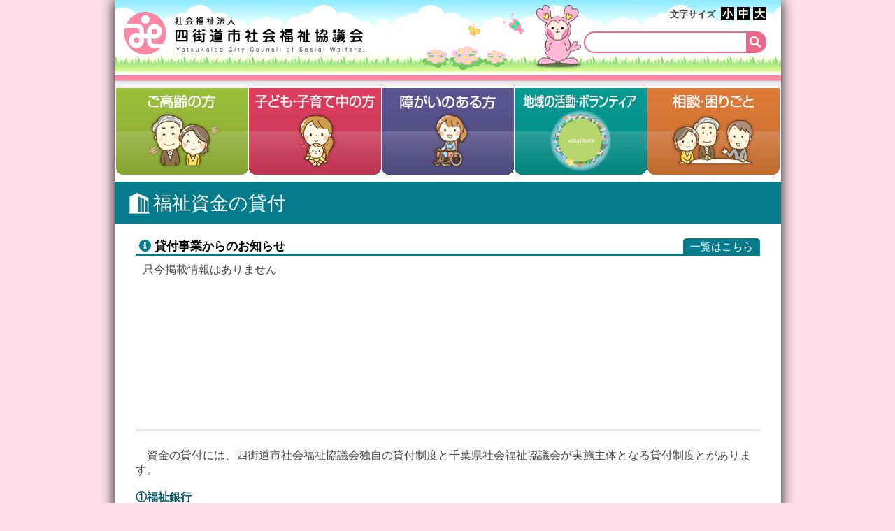

--- FILE ---
content_type: text/html; charset=UTF-8
request_url: https://www.yotsukaido-shakyo.or.jp/jigyo_13.php
body_size: 12220
content:
<!DOCTYPE html>
<html lang="ja">
<head>
<meta charset="UTF-8">
<meta name="viewport" content="width=device-width, initial-scale=1">

<TITLE>社会福祉法人 四街道市社会福祉協議会｜福祉資金の貸付</TITLE>


<script language="JavaScript" SRC="js/function.js"></script>
<link rel='stylesheet' href='css/style_info.css'>
<link href="https://use.fontawesome.com/releases/v5.3.1/css/all.css" rel="stylesheet">
<link href="https://stackpath.bootstrapcdn.com/font-awesome/4.7.0/css/font-awesome.min.css" rel="stylesheet">
<LINK REL="stylesheet" HREF="css/style.css" TYPE="text/css" title="Normal" />
<LINK REL="alternate stylesheet" HREF="css/style_larger.css" TYPE="text/css" title="Larger" />
<LINK REL="alternate stylesheet" HREF="css/style_smaller.css" TYPE="text/css" title="Smaller" />

<script type="text/javascript" src="js/styleswitcher.js"></script>



<!--時間経過で切り替わるイメージのjQuery-->


<link rel="stylesheet" href="jquery.bxslider/jquery.bxslider.css">
<script src="//ajax.googleapis.com/ajax/libs/jquery/2.1.3/jquery.min.js" /></script>
<script src="jquery.bxslider/jquery.bxslider.min.js"></script>
<script src="./accesslog.js"></script>

<script type="text/javascript">
jQuery(document).ready(function($){
         $('.bxslider').bxSlider({
          auto: true,
          mode: 'horizontal',
          pager: true,
          controls: false,
          infiniteLoop: true,
          speed: 1000,
          pause: 7000
        });
    });
</script>
<style type="text/css">

#container {
	width: 953px;
	margin-top:0px;
	padding-top:0px;
	top:0px;
}

.bxslider {
	list-style:none;

	margin:0;
	padding:0;
}


</style>
<!--時間経過で切り替わるイメージのjQuery-->


</head>


<body leftmargin="0" topmargin="0" marginwidth="0" marginheight="0">
<a name=pagetop></a>
<div class="main_area">


<!--ヘッダーここから-->
<div class="header_back">
<span><a href="index.php"><img src="img/head_logo.png" width="343" height="61" alt="社会福祉法人 四街道市社会福祉協議会" border="0" style="margin: 17px 0 0 14px;"></a></span>
<span class="bt_font-size">文字サイズ&nbsp;
<a href="#" onkeypress="setActiveStyleSheet('Smaller'); news.setActiveStyleSheet('Smaller'); return false;" onclick="setActiveStyleSheet('Smaller'); news.setActiveStyleSheet('Smaller'); return false;" onfocus="this.blur()">小</a>
<a href="#" onkeypress="setActiveStyleSheet('Normal'); news.setActiveStyleSheet('Normal'); return false;" onclick="setActiveStyleSheet('Normal'); news.setActiveStyleSheet('Normal'); return false;" onfocus="this.blur()">中</a>
<a href="#" onkeypress="setActiveStyleSheet('Larger'); news.setActiveStyleSheet('Larger'); return false;" onclick="setActiveStyleSheet('Larger'); news.setActiveStyleSheet('Larger'); eventnews.setActiveStyleSheet('Larger'); return false;" onfocus="this.blur()">大</a><br>

<form id="form4" action="https://www.google.co.jp/search" method="get">

<INPUT type="hidden" name="sitesearch" value="www.yotsukaido-shakyo.or.jp">
<INPUT type="hidden" name="domains" value="www.yotsukaido-shakyo.or.jp">
<label for="sbox4"></label><input id="sbox4" name="q" type="text" value="" onFocus="if(this.value=='')this.value='';" onBlur="if(this.value=='')this.value='';"  aria-label="検索">
<input type="hidden" name="ie" value="utf-8">
<input type="hidden" name="oe" value="utf-8">
<input type="hidden" name="hl" value="ja">
<button id="sbtn4" type="submit" aria-label="検索"><i class="fas fa-search"></i></button>
</form></span>
</div>
<!--ヘッダーここまで-->

<div class="obi_pink"></div>

<div class="obi_shadow"></div>

<!--メニューここから-->
<div class="menu01"><a href="korei.php" tabindex="0"><img src="img/h_menu01.gif" width="189" height="124" alt="ご高齢の方" border="0" class="hoverImg" style="margin:0 1px 0 2px;"></a><a href="kodomo.php" tabindex="0"><img src="img/h_menu02.gif" width="189" height="124" alt="子ども・子育て中の方" border="0" class="hoverImg" style="margin-right:1px;"></a><a href="shogai.php" tabindex="0"><img src="img/h_menu03.gif" width="189" height="124" alt="障がいのある方" border="0" class="hoverImg" style="margin-right:1px;"></a><a href="volunteer.php" tabindex="0"><img src="img/h_menu04.gif" width="189" height="124" alt="地域の活動・ボランティア" border="0" class="hoverImg" style="margin-right:1px;"></a><a href="sodan.php" tabindex="0"><img src="img/h_menu05.gif" width="189" height="124" alt="相談・困りごと" border="0" class="hoverImg" style="margin-right:1px;"></a></div>
<!--メニューここまで-->


	<!--メインここから-->
	<table width="100%" border="0" cellpadding="0" cellspacing="0">
	<tr>
	<td align="left" valign="top">
		<div class="jigyo_title01"><img src="img/icon_jigyo.png" width="30" height="30" border="0" alt="" align="absmiddle">福祉資金の貸付</div>
		<div class="naka_page">

		<!--インフォメーションここから-->
		<div class="jigyo_title_back"><span><i class="fas fa-info-circle"></i>貸付事業からのお知らせ</span><div class="jigyo_listb"><a href="kashitsuke_info_list.php" target="_top">一覧はこちら</a></div></div>
		<div><iframe src="f_kashitsuke.php" width="893" height="248" frameborder="0" title="" name="" style="vertical-align:top;"></iframe></div>
		<div class="info_other_bottom"></div>
		<!--インフォメーションここまで-->


　資金の貸付には、四街道市社会福祉協議会独自の貸付制度と千葉県社会福祉協議会が実施主体となる貸付制度とがあります。<br><br>

<span class="jigyo_text_bold">①福祉銀行</span><br>
　低所得世帯等へ応急的需要を満たすため資金の貸付を行うことにより、生活意欲の助長促進を図り安定した生活が営まれることを目的とした資金であり、少額の貸付を実施しています。<br>

<span class="jigyo_text_bold">②生活福祉資金貸付制度</span><br>
　生活福祉資金貸付制度とは、金融機関など他から資金を借り入れることが困難な低所得者世帯等に対して、その世帯の経済的自立と生活意欲の助長促進を図ることを目的として、昭和３０年に「世帯更生資金貸付制度」として創設されたものです。<br><br>
		</div>

		<div class="jigyo_title02"><span class="jigyo_title02_shikaku"></span><span class="jigyo_title02_text">貸付までの流れ</span></div>

<div style="text-align:center;margin-left:-42px;vertical-align: middle;">
<ul>
<li class="nagare01" style="background: #f298be;"><span style="margin-top:37px;">ご相談</span></li>
<li class="nagare02"><i class="fas fa-caret-right"></i></li>
<li class="nagare01" style="background: #f298be;"><span style="margin-top:23px;">お申込み</span><p>(四街道市社会福祉協議会)</p></li>
<li class="nagare02"><i class="fas fa-caret-right"></i></li>
<li class="nagare01" style="background: #f298be;"><span style="margin-top:30px;">民生委員<br>との面談</span></li>
<li class="nagare02"><i class="fas fa-caret-right"></i></li>
<li class="nagare01" style="background: #f298be;"><span style="margin-top:30px;">貸付調査</span><p>(市社会福祉協議会)</p></li>
<li class="nagare02"><i class="fas fa-caret-right"></i></li>
<li class="nagare01" style="background: #6dadc5;"><span style="margin-top:23px;">貸付審査</span><p>(千葉県社会福祉協議会)</p></li>
<li class="nagare02"><i class="fas fa-caret-right"></i></li>
<li class="nagare01" style="background: #6dadc5;"><span style="margin-top:30px;">貸付決定<br>不承認</span></li>
<li class="nagare02"><i class="fas fa-caret-right"></i></li>
<li class="nagare01" style="background: #6dadc5;"><span style="margin-top:37px;">ご契約</span></li>
</ul>

<span class="jigyo_text_bold">※四街道市社会福祉協議会では、申込書の受付、事前審査、資金の交付などを行っています。</span>
</div>

		<div class="naka_page">





<span class="jigyo_text_bold">（１）生活福祉資金</span><br>
　低所得世帯（資金の貸付並びに必要な援助及び指導を受けることにより独立自活できると認められ、かつ、資金の融通を他から受けることが困難な世帯）及び障害者や日常生活上介護または療養を要する６５歳以上の者のいる世帯に貸付を行うものです。<br>
　①福祉資金（転宅費／療養費　等）<br>
　②教育支援資金（教育支援費／就学支度費）<br>
<span class="jigyo_text_bold">（２）総合支援資金</span><br>
　失業や収入の減少により、生計の維持が困難となった世帯に対し、再就職までの間の生活資金として一時的な貸付けを行うものです。<br>
<span class="jigyo_text_bold">（３）不動産担保型生活資金</span><br>
　一定の居住用不動産を有し、将来にわたりその住居に住み続けることを希望する低所得の高齢者世帯に対し、当該不動産を担保として生活資金の貸付けを行うものです。
ただし、貸付対象は、不動産（土地のみ）の概算評価額が１，０００万円を超える場合です。<br>
※各資金の詳細については市社会福祉協議会事務局までお問い合わせ下さい。

<div class="jigyo_title03"><i class="fas fa-caret-square-right"></i>お申込み・ご相談方法</div>
　四街道市社会福祉協議会へご相談いただくか、もしくは担当地域の民生委員を通じ、ご相談ください。<br>
なお、貸付には審査があり、審査の結果、貸付に至らない場合（不承認）もあります。

<div class="jigyo_title03"><i class="fas fa-caret-square-right"></i>保証人について</div>
　原則、県内に居住する連帯保証人を必要としますが、いない場合でも貸付を受けられることもありますので、ご相談ください。




<div class="oshirase_waku">
四街道市社会福祉協議会事務局<br>
<span class="oshirase_txt">〒２８４－ ０００３　千葉県四街道市鹿渡無番地　総合福祉センター内<br>
電話　０４３（４２１）３００３　FAX　０４３（４２２）２８０７<br>
相談時間　９：００～１７：００（平日）</span>
</div>




<div class="main_bottom_line"></div>
		</div>

	</td>
	</tr>
	</table>
	<!--メインここまで-->



<!--戻るボタンここから-->
<div class="bt_back_waku"><a href="javascript:history.back();" class="bt_back"><img src="img/bt_back_icon.png" width="18" height="17" border="0" alt="">戻る</a>
<a href="index.php" class="bt_back"><img src="img/bt_top_icon.png" width="18" height="17" border="0" alt="">最初のページに戻る</a>
</div>
<!--戻るボタンここまで-->





<!--フッターここから-->
<div class="fotter_back">
	<table width="100%" height="260" border="0" cellpadding="0" cellspacing="0">
	<tr>
	<td width="361" align="left" valign="top"><img src="img/zenkei_img.jpg" width="300" height="200" alt="" style="border:2px solid #ffffff;margin:30px 23px 20px 30px;"></td>
	<td width="657" align="left" valign="top"><img src="img/fotter_logo.png" width="531" height="146" alt="社会福祉法人 四街道市社会福祉協議会" border="0" style="margin:42px 0 5px 0;"><br>
<span class="fotter_menu"><a href="contact.php"><i class="fas fa-envelope"></i>&nbsp;お問い合わせ</a>　<a href="access.php"><i class="fas fa-map-marked-alt"></i>&nbsp;アクセス</a>　<a href="privacy.php"><i class="fas fa-user-shield"></i>&nbsp;プライバシーポリシー</a>　<a href="sitemap.php"><i class="fas fa-sitemap"></i>&nbsp;サイトマップ</a></span>
	</td>
	</tr>
	</table>
<div class="fotter_obi_back">All Rights Reserved, Copyright(C) 2021, YOTSUKAIDO CITY Council of Social Welfare</div>
<div style="height:1px;"></div>
<div class="obi_pink02"></div>
<div class="obi_green"></div>
<div style="height:45px;"></div>
</div>
<!--フッターここまで-->




</div>
</body>
</html>

--- FILE ---
content_type: text/html; charset=UTF-8
request_url: https://www.yotsukaido-shakyo.or.jp/f_kashitsuke.php
body_size: 877
content:
<!DOCTYPE html>
<html lang="ja">
<head>
<meta charset="UTF-8">
<meta name="viewport" content="width=device-width, initial-scale=1">
<meta name="description" CONTENT="" >
<meta name="Keywords" content="">

<link href="https://use.fontawesome.com/releases/v5.6.1/css/all.css" rel="stylesheet">
<link href="img/favicon.ico" rel="shortcut icon">
<meta property="og:title" content="">
<meta property="og:image" content="img/sns_img.jpg">

<link rel='stylesheet' href='css/style_info.css'>

<title></title>
</head>
<body>










<!--▼お知らせセットここから▼-->
<div class="info_jigyo_set">
<!--おしらせのloop書出-->


<div class="nothing">
<span>只今掲載情報はありません</span>
</div>


<!--おしらせのloop書出-->

</div>
<!--▲お知らせセットここまで▲-->








</body>
</html>

--- FILE ---
content_type: text/css
request_url: https://www.yotsukaido-shakyo.or.jp/css/style_info.css
body_size: 10350
content:
body , html { /*�y�[�W�S��*/
margin: 0;
padding: 0;
font-family: "�q���M�m�p�S Pro W3", "Hiragino Kaku Gothic Pro", "���C���I", "Meiryo", "���S�V�b�N", "Yu Gothic", "�l�r �o�S�V�b�N", "MS PGothic", "Osaka", sans-serif;
font-weight: 500;
color: #454545;
background-color: #ffffff;
}


A:link {
color:#005fb7;
text-decoration:none;
}

A:visited {
color:#005fb7;
text-decoration:none;
}

A:hover {
color:#e79824;
text-decoration:none;
}



/* ��������V�����b�r�r
------------------------------------------------------------ */
.info_set {
position:relative;
margin:10px 10px;
background-color:#ffffff;
}
.info_set div p {
display: inline-block;
text-align: left;
padding: 0 0 0 10px;
font-size: 12pt;
font-weight: bold;
line-height: 18px;
margin: 3px 0 0 -10px;
color: #4f0d19;
}

.event_set {
position:relative;
margin:10px 10px;
background-color:#ffffff;
}
.event_set div p {
display: inline-block;
text-align: left;
padding: 0 0 0 10px;
font-size: 12pt;
font-weight: bold;
line-height: 18px;
margin: 3px 0 0 -10px;
color: #204e0d;
}

.info_jigyo_set {
position:relative;
margin:10px 10px;
background-color:#ffffff;
}
.info_jigyo_set div p {
display: inline-block;
text-align: left;
padding: 0 0 0 10px;
font-size: 12pt;
font-weight: bold;
line-height: 18px;
margin: 3px 0 0 -10px;
color: #02424b;
}





.info_list_set {
width:639px;
position:relative;
margin:0 auto;
}

.infoone_set {
position:relative;
margin:2px;
vertical-align: middle;
display: flex;
align-items: center;
}


.infoone_set >:last-child {
 margin-left: auto;
} 



.infoone_set:hover {
background-color:#fef2c1;
}
.infoone_date {
display: inline-block;
vertical-align: middle;
padding: 0 0 0 10px;
font-size: 11pt;
font-weight: bold;
line-height: 18px;
position:relative;
padding-left:20px;
color:#000000;
}


.infoone_icon {
position: absolute;
top: 2px;
left: 0;
display: inline-block;
background-size: contain;
}


.infoone_summary {
display: inline-block;
font-size: 11pt;
font-weight: normal;
line-height: 20px;
color: #383838;
}



.event_img {
display: inline-block;
vertical-align: middle;
margin-left: 5px;
}










.infoone_line {
width: 100%;
border-style: solid;
border-width: 1px 0 0 0;
border-color: #d5d5d5;
margin: 10px 0 10px 0;
}



.infoone_list_set {
position:relative;
margin:2px;
}






.info_title {
position:relative;
font-size: 15pt;
color: #420000;
line-height: 18pt;
background: #ffeca0;
border-radius:10px;
padding: 5px 10px 5px 30px;
margin: 0 0 20px 0;
box-shadow: 5px 5px 8px rgba(0,0,0,0.4);
}

.info_title:before {
position:absolute;
left:5px;
content:"";

width:20px;
height:20px;
background:url(../img/icon_news.gif) no-repeat;
background-size:contain;
}


.info_date {
font-size: 13pt;
color: #cf5206;
}
.info_text2 {
font-size: 15pt;
color: #422816;
}
.info_text_naiyo {
font-size: 15pt;
color: #422816;
}

.info_dotline {
border-width: 1px 0 0 0;
border-style: dashed;
border-color: #888888;
margin: 9px 0 10px 0;
}

.info_endline {
border-width: 5px 0 0 0;
border-style: solid;
border-color: #ffeca0;
margin: 9px 0 10px 0;
}

.info_box {
text-align:left;
border:1px solid #888888;
border-radius:10px;
padding:15px;
}

.info_box_center {
text-align:center;
border:1px solid #888888;
border-radius:10px;
padding:15px;
}



.info_subt {
position:relative;
color: #422816;
display:inline-block;
padding: 5px;
font-size: 12pt;
line-height: 20px;
position:relative;
padding-left:30px;


}

.info_subt:before {
position:absolute;
left:5px;
content:"";
width:20px;
height:20px;
background:url(../img/icon_news.gif) no-repeat;
background-size:contain;
}


.info_photo_capt {
color: #422816;
font-size: 10pt;
line-height: 12pt;
}


.info_photo_set {
display:inline-block;
margin:5px 10px 5px 0px;
}



img.info_photo_size {
width: 340px;
height:auto;
}


.info_mousikomi_bt {
display: inline-block;
width: 250px;
height: 50px;
margin: 0 0 0 0;
text-align: center;
text-decoration: none;
background: #4ba7ba;
font-size: 1em;
line-height: 3em;
color: #ffffff;
}
.info_mousikomi_bt:link {
color: #ffffff;
}
.info_mousikomi_bt:visited {
color: #ffffff;
}
.info_mousikomi_bt:hover {
background: #d5d5d5;
color: #999999;
}



.info_ic_newmarc {
display: inline-block;
background: #e62141;
color: #ffffff;
font-size: 10pt;
line-height: 1.0em;
padding: 2px 10px;
vertical-align:top;
top:5px;
margin-left:10px;
margin-right:10px;
}


.footendb {
position:relative;
font-size: 0.9em;
color: #5d4736;
line-height: 1.2em;
background: #ffffff;
border-radius:10px;
padding: 5px 20px 5px 20px;
border:1px solid #5d4736;
margin: 15px 0 15px 0;
box-shadow: 2px 2px 4px rgba(0,0,0,0.4);
}

.footendb:hover {
color: #5d4736;
background: #f7dd42;
}



.info_temp_set{
position:relative;
display: block;
padding-left:30px;
}

.info_temp_set:before {
position:absolute;
left:5px;
content:"";
width:20px;
height:20px;
background:url(../img/icon_temp.gif) no-repeat;
background-size:contain;
}


.info_temp_name{
}


.info_snklink_set{
position:relative;
display: block;
padding-left:30px;
}

.info_snklink_set:before {
position:absolute;
left:5px;
content:"";
width:20px;
height:20px;
background:url(../img/icon_snklink.gif) no-repeat;
background-size:contain;
}


.info_snklink_name{
}


/* �����܂ŐV�����b�r�r
------------------------------------------------------------ */

.info_ic_shakyo {
display: inline-block;
background: #ea6988;
color: #ffffff;
font-size: 10pt;
line-height: 1.0em;
padding: 2px 10px;
vertical-align:top;
top:5px;
margin-left:10px;
border-radius: 5px;
}


.info_ic_fukushi {
display: inline-block;
background: #dd5ba3;
color: #ffffff;
font-size: 10pt;
line-height: 1.0em;
padding: 2px 10px;
vertical-align:top;
top:5px;
margin-left:10px;
border-radius: 5px;
}

.info_ic_waro {
display: inline-block;
background: #dd5b5b;
color: #ffffff;
font-size: 10pt;
line-height: 1.0em;
padding: 2px 10px;
vertical-align:top;
top:5px;
margin-left:10px;
border-radius: 5px;
}

.info_ic_chiki {
display: inline-block;
background: #057b8c;
color: #ffffff;
font-size: 10pt;
line-height: 1.0em;
padding: 2px 10px;
vertical-align:top;
top:5px;
margin-left:10px;
border-radius: 5px;
}

.info_ic_vol {
display: inline-block;
background: #05958e;
color: #ffffff;
font-size: 10pt;
line-height: 1.0em;
padding: 2px 10px;
vertical-align:top;
top:5px;
margin-left:10px;
border-radius: 5px;
}

.info_ic_saivol {
display: inline-block;
background: #059550;
color: #ffffff;
font-size: 10pt;
line-height: 1.0em;
padding: 2px 10px;
vertical-align:top;
top:5px;
margin-left:10px;
border-radius: 5px;
}

.info_ic_mirai {
display: inline-block;
background: #1f69a7;
color: #ffffff;
font-size: 10pt;
line-height: 1.0em;
padding: 2px 10px;
vertical-align:top;
top:5px;
margin-left:10px;
border-radius: 5px;
}

.info_ic_kashitsuke {
display: inline-block;
background: #2940b4;
color: #ffffff;
font-size: 10pt;
line-height: 1.0em;
padding: 2px 10px;
vertical-align:top;
top:5px;
margin-left:10px;
border-radius: 5px;
}

.info_ic_nikoniko {
display: inline-block;
background: #3f2bb2;
color: #ffffff;
font-size: 10pt;
line-height: 1.0em;
padding: 2px 10px;
vertical-align:top;
top:5px;
margin-left:10px;
border-radius: 5px;
}

.info_ic_madoguchi {
display: inline-block;
background: #057b8c;
color: #ffffff;
font-size: 10pt;
line-height: 1.0em;
padding: 2px 10px;
vertical-align:top;
top:5px;
margin-left:10px;
border-radius: 5px;
}


/* �������炨�₢���킹�p�b�r�r
------------------------------------------------------------ */
table.details_table {
	width: 95.3%;
	border-spacing: 2px;
	margin: 0 0 0 -2px;
	text-align:left;
}
table.details_table th {
	font-size: 11pt;
	line-height: 28px;
	border-style: solid;
	border-width: 1px;
	border-color: #d0d0d0;
	padding: 2px 5px;
}
table.details_table td {
	font-size: 11pt;
	line-height: 28px;
	font-weight: normal;
	border-style: solid;
	border-width: 1px;
	border-color: #d0d0d0;
	padding: 2px 5px;
}

.details_name th {
	width: 20%;
	font-weight: normal;
	border-style: solid;
	border-width: 1px;
	border-color: #d0d0d0;
	background-color: #f0f0f0;
}

.list_left {
	text-align: left;
}

.bt_bottom_waku {
	width: 95%;
	margin:5px 0 0 0;
	padding: 20px 0;
	border-style: solid;
	border-width: 1px;
	border-color: #ffc0d4;
	border-radius: 10px;
	background: #ffffff; /* Old browsers */
	background: linear-gradient(to bottom,  #ffffff 0%,#fcd0e0 100%); /* W3C, IE10+, FF16+, Chrome26+, Opera12+, Safari7+ */
	filter: progid:DXImageTransform.Microsoft.gradient( startColorstr='#ffffff', endColorstr='#fcd0e0',GradientType=0 ); /* IE6-9 */
	font-size: 9pt;
	line-height: 30px;
	text-align: center;
	box-sizing: border-box;
}

/*������ʕ���_��*/
.bt_bottom_waku h1 {
	font-size: 20pt;
	line-height: 5pt;
}

.enter_b_edit {
	display: inline-block;
	height: 33px;
	margin: 2px 3px;
	padding: 2px 10px;

	background: #ffffff;
	background: linear-gradient(to bottom,  #ffffff 50%,#dcdcdc 100%);
	border:1px solid #9a9a9a;
	border-radius:6px;
	font-size: 13pt;
	font-weight: bold;
	color: #515151;
	line-height: 35px;
}
.enter_b_edit:hover {
	opacity:0.5;
	filter:alpha(opacity=50);
	-ms-filter:"alpha(opacity=50)";
}

.enter_b_edit:link {
	color: #515151;
}
.enter_b_edit:visited {
	color: #515151;
}

.enter_b_back {
	display: inline-block;
	height: 33px;
	margin: 2px 3px;
	padding: 2px 10px;

	background: #ffffff;
	background: linear-gradient(to bottom,  #dcdcdc 50%,#dcdcdc 100%);
	border:1px solid #9a9a9a;
	border-radius:6px;
	font-size: 13pt;
	font-weight: bold;
	color: #515151;
	line-height: 35px;
}
.enter_b_back:hover {
	opacity:0.5;
	filter:alpha(opacity=50);
	-ms-filter:"alpha(opacity=50)";
}


.enter_b_back:link {
	color: #515151;
}
.enter_b_back:visited {
	color: #515151;
}

/* �����܂ł��₢���킹�p�b�r�r
------------------------------------------------------------ */



--- FILE ---
content_type: text/css
request_url: https://www.yotsukaido-shakyo.or.jp/css/style.css
body_size: 71980
content:
body , html { /*�y�[�W�S��*/
margin: 0;
padding: 0;
font-family: "�q���M�m�p�S Pro W3", "Hiragino Kaku Gothic Pro", "���C���I", "Meiryo", "���S�V�b�N", "Yu Gothic", "�l�r �o�S�V�b�N", "MS PGothic", "Osaka", sans-serif;
font-weight: 500;
color: #454545;
background: #ffdfe9 url(../img/back_bottom_pink.gif);
background-repeat: repeat-x;
background-position: bottom;
}



A:link {
color:#005fb7;
text-decoration:none;
}

A:visited {
color:#005fb7;
text-decoration:none;
}

A:hover {
color:#e79824;
text-decoration:underline;
}


.f3pt { font-weight:normal; text-decoration:none;font-family:Arial, Helvetica, sans-serif;font-size:3pt; line-height:9pt;}
.f4pt { font-weight:normal; text-decoration:none;font-family:Arial, Helvetica, sans-serif;font-size:4pt; line-height:9pt;}
.f5pt { font-weight:normal; text-decoration:none;font-family:Arial, Helvetica, sans-serif;font-size:5pt; line-height:9pt;}
.f6pt { font-weight:normal; text-decoration:none;font-family:Arial, Helvetica, sans-serif;font-size:6pt; line-height:9pt;}
.f7pt { font-weight:normal; text-decoration:none;font-family:Arial, Helvetica, sans-serif;font-size:7pt; line-height:9pt;}
.f8pt { font-weight:normal; text-decoration:none;font-family:Arial, Helvetica, sans-serif;font-size:8pt; line-height:14pt;}
.f9pt { font-weight:normal; text-decoration:none;font-family:Arial, Helvetica, sans-serif;font-size:9pt; line-height:14pt;}
.f10pt { font-weight:normal; text-decoration:none;font-family:Arial, Helvetica, sans-serif;font-size:10pt; line-height:18pt;}
.f11pt { font-weight:normal; text-decoration:none;font-family:Arial, Helvetica, sans-serif;font-size:11pt; line-height:18pt;}
.f12pt { font-weight:normal; text-decoration:none;font-family:Arial, Helvetica, sans-serif;font-size:12pt; line-height:18pt;}
.f14pt { font-weight:normal; text-decoration:none;font-family:Arial, Helvetica, sans-serif;font-size:14pt; line-height:20pt;}
.f17pt { font-weight:normal; text-decoration:none;font-family:Arial, Helvetica, sans-serif;font-size:17pt; line-height: 20pt;}



.main_area {
width: 953px;
margin-right: auto;
margin-left : auto;
background-color: #ffffff;
box-shadow: 0 0 18px #111111;
}

.obi_pink {
height: 7px;
background-color: #ff87a4;
}

.obi_shadow {
height: 10px;
border-width: 1px 0 0 0;
border-style: solid;
border-color: #bebdbf;
background: linear-gradient(to bottom,  #e2e1e4 0%,#ffffff 100%);
}

.obi_pink02 {
height: 4px;
background-color: #d93c61;
}
.obi_green {
height: 4px;
background-color: #97e17c;
}


.menu01 {
height: 124px;
margin: 0 0 10px 0;
}



.menu02 img {
box-shadow: 0 0 7px gray;
border-radius: 10px;
margin: 3px 0 3px 12px;
}

.banner {
margin: 20px 20px;
}

.banner img {
margin: 2px 10px;
}










.menu03_kage {
height: 10px;
background: linear-gradient(to bottom,  #ffffff 0%,#e2e1e4 100%);
border-width: 0 0 1px 0;
border-style: solid;
border-color: #bebdbf
}

.menu03 {
height: 90px;
margin: 2px 0;
}

.obi_fotter_back {
height: 33px;
background: url(../img/obi_fotter_back.png);
background-repeat: repeat-x;
margin: 0 0 2px 0;
}

.fotter_back {
background: #f8abb6;
font-family:"Hiragino Kaku Gothic ProN","���C���I", sans-serif;
font-size: 10pt;
line-height: 25px;
font-weight: normal;
color: #ffffff;
}

.fotter_menu {
font-size: 10pt;
color: #000000;
text-align: left;
}
.fotter_menu a:link {
color: #000000;
text-decoration:none;
}
.fotter_menu a:visited {
color: #000000;
text-decoration:none;
}
.fotter_menu a:hover {
color: #ff6600;
text-decoration:none;
}


.fotter_obi_back {
height: 29px;
background: #ffdfe9;
font-size: 9pt;
line-height: 29px;
text-align: center;
color: #000000;
}

.text_add {
font-size: 11pt;
line-height: 30px;
color: #454545;
}
.text_telfax {
font-size: 14pt;
line-height: 20px;
font-weight: bold;
color: #454545;
}
.text_naisen {
font-size: 10pt;
line-height: 18px;
font-weight: bold;
color: #454545;
}



.header_back {
height: 108px;
background: url(../img/head_back.gif);
background-repeat: no-repeat;
}
.header_back span {
display: inline-block;
float: left;
}

.bt_font-size {
width:575px;
text-align: right;
display: inline-block;
font-size: 10pt;
font-weight: bold;
margin: 10px 0 0 0;
}
.bt_font-size a:link {
display: inline-block;
width: 19px;
height: 19px;
font-size: 11pt;
font-weight: bold;
line-height: 20px;
text-align: center;
background-color: #000000;
color: #ffffff;
}
.bt_font-size a:visited {
color: #ffffff;
}
.bt_font-size a:hover {
background-color: #ea6989;
color: #ffffff;
text-decoration:none;
}


#form4{
position: relative;
}
#sbox4{
width: 245px;
height: 25px;
position: relative; 
left: 0;
top: 0; 
border-radius: 20px;
outline: 0;
background: #ffffff;
border: 2px solid #ea6989;
margin-top: 15px;
padding-left: 10px;
}
#sbtn4{
width: 29px;
height: 29px;	
position: absolute; 
right: 0;
top: 15px;
background: #ea6989;
color: #fff;
border: 2px solid #ea6989;
border-radius: 0 20px 20px 0;
}
#sbtn4 .fa-search{
font-size: 16px;	
position: absolute;
top: 5px;
right: 6px;	
}
#sbtn4:hover{
opacity:0.5;
}





.bxslider li:before {
display: inline-block;
}
.bxslider li {
list-style-type: none;
}






.info_back {
background: url(../img/info_back.png);
background-repeat: repeat-y;
}

.event_back {
background: url(../img/event_back.png);
background-repeat: repeat-y;
}

.info_event_bottom {
width: 638px;
height: 3px;
background-color: #e5e5e5;
margin-bottom: 25px;
}
.info_other_bottom {
width: 893px;
height: 3px;
background-color: #e5e5e5;
margin-bottom: 25px;
}

.koho_back {
width: 235px;
height: 164px;
background: url(../img/koho_back.gif);
background-repeat: no-repeat;
}


.koho_bottom {
height: 30px;
background-color: #4F8316;
font-size: 13pt;
color: #ffffff;
line-height: 32px;
margin-bottom: 10px;
border-radius: 0 0 10px 10px;
}

.kaihi_back {
width: 235px;
height: 121px;
background: url(../img/kaihi_back.gif);
background-repeat: no-repeat;
margin-bottom: 10px;
}
.kaihi_back img {
box-shadow: 0 0 5px gray;
border-radius: 10px;
margin: 67px 0 0 1px;
}

.kifu_kaiin_back {
width: 235px;
height: 160px;
background: url(../img/kifu_kaiin_back.gif);
background-repeat: no-repeat;
margin-bottom: 10px;
}
.kifu_kaiin_back img {
box-shadow: 0 0 5px gray;
border-radius: 10px;
margin: 0 0 0 1px;
}

.kakusyu_back img {
display: inline-block;
margin-bottom: 3px;
}



.page_title_back01 {
width: 913px;
height: 50px;
font-size: 18pt;
color: #ffffff;
line-height: 55px;
background: url(../img/title_back01.png);
}
.page_title_back01 img {
position:relative;
top: 2px;
left: 15px;
margin-right: 20px;
}
.page_title_back01 i {
position:relative;
left: 15px;
margin-right: 20px;
font-size: 20px;
}



.page_title_back_small {
width: 913px;
height: 35px;
font-size: 15pt;
color: #007900;
line-height: 35px;
font-weight: bold;
background: linear-gradient(to bottom,  #9dd0b5 0%,#bcdcb8 100%);
margin: 10px 0 10px 0;
text-indent: 0.8em;
}


.bt_pdf_back {
display: inline-block;
width: 100%;
font-size: 12pt;
text-decoration: none;
color: #3e4a5d;
background: #e7e9ee;
padding: 8px 0;
margin: 20px 0 10px 0;
border-radius: 10px;
}
.bt_pdf_back:link {
text-decoration: none;
color: #3e4a5d;
}
.bt_pdf_back:visited {
color: #3e4a5d;
}
.bt_pdf_back:hover {
opacity:0.5;
}

.bt_pdf_back img {
position:relative;
top: 5px;
left: 10px;
padding-right: 15px;
}
.bt_pdf_back i {
position:relative;
left: 10px;
padding-right: 15px;
color: #1c365f;
}



.bt_pdf_back_short {
display: inline-block;
width: 580px;
font-size: 12pt;
text-decoration: none;
color: #3e4a5d;
background: #e7e9ee;
padding: 8px 0;
margin: 5px 0 10px 0;
border-radius: 10px;
}
.bt_pdf_back_short:link {
text-decoration: none;
color: #3e4a5d;
}
.bt_pdf_back_short:visited {
color: #3e4a5d;
}
.bt_pdf_back_short:hover {
opacity:0.5;
}

.bt_pdf_back_short img {
position:relative;
top: 5px;
left: 10px;
padding-right: 15px;
}
.bt_pdf_back_short i {
position:relative;
left: 10px;
padding-right: 15px;
color: #1c365f;
}

.bt_koho_back {
display: inline-block;
width: 593px;
height: 30px;
font-size: 11pt;
text-decoration: none;
color: #444444;
line-height: 30px;
background: #e3ecda;
margin: 0 0 5px 10px;
}
.bt_koho_back img {
position:relative;
top: 5px;
left: 8px;
padding-right: 15px;
}

.bt_kohosound_back {
display: inline-block;
width: 300px;
height: 30px;
font-size: 11pt;
text-decoration: none;
color: #444444;
line-height: 30px;
background: #e3ecda;
margin: 0 0 5px 0;
}





.bt_back_waku {
width: 953px;
text-align: center;
margin: 40px 0 40px 0;
}
.bt_back {
height: 40px;
font-size: 18pt;
line-height: 40px;
text-align: center;
display: inline-block;
border: solid 5px #d5cacd;
padding: 0 30px;
border-radius: 15px;
/* Permalink - use to edit and share this gradient: http://colorzilla.com/gradient-editor/#ffffff+0,e2d2d6+50,e8dfe2+100 */
background: #ffffff; /* Old browsers */
background: -moz-linear-gradient(top, #ffffff 0%, #e2d2d6 50%, #e8dfe2 100%); /* FF3.6-15 */
background: -webkit-linear-gradient(top, #ffffff 0%,#e2d2d6 50%,#e8dfe2 100%); /* Chrome10-25,Safari5.1-6 */
background: linear-gradient(to bottom, #ffffff 0%,#e2d2d6 50%,#e8dfe2 100%); /* W3C, IE10+, FF16+, Chrome26+, Opera12+, Safari7+ */
filter: progid:DXImageTransform.Microsoft.gradient( startColorstr='#ffffff', endColorstr='#e8dfe2',GradientType=0 ); /* IE6-9 */
}
.bt_back:link {
color: #848282;
}
.bt_back:visited {
color: #848282;
}
.bt_back:hover {
color: #848282;
opacity:0.5;
filter:alpha(opacity=50);
-ms-filter:"alpha(opacity=50)";
}
.bt_back img {
margin: 0 10px 0 0;
position: relative;
top: 0;
}




.pdf_dl_waku {
border-style: solid;
border-width: 1px;
border-color: #c2c2c2;
border-radius: 10px;
background: #f7f7f7;
padding: 15px 20px;
margin: 10px 0 20px 0;
font-size: 11pt;
color: #2c2c2c;
line-height: 15pt;
}
.pdf_dl_waku img {
margin-right: 10px;
}



.bt_jigyo_back {
display: inline-block;
width: 893px;
height: 40px;
font-size: 13pt;
text-decoration: none;
color: #444444;
line-height: 40px;
background: #c8eea5;
border: 1px solid #5fa755;
border-radius: 20px;
margin: 0 0 15px 10px;
}
.bt_jigyo_back:link {
color: #32652b;
text-decoration:none;
}
.bt_jigyo_back:visited {
color: #32652b;
text-decoration:none;
}
.bt_jigyo_back:hover {
color: #8c6704;
text-decoration:none;
background: #ffea00;
border: 1px solid #8c6704;
}
.bt_jigyo_back i {
margin: 0 5px 0 20px;
}

.bt_korei_back {
display: inline-block;
width: 893px;
height: 40px;
font-size: 13pt;
text-decoration: none;
color: #444444;
line-height: 40px;
background: #ffdfd6;
border: 1px solid #ff3900;
border-radius: 20px;
margin: 0 0 15px 10px;
}
.bt_korei_back:link {
color: #ac2701;
text-decoration:none;
}
.bt_korei_back:visited {
color: #ac2701;
text-decoration:none;
}
.bt_korei_back:hover {
color: #8c6704;
text-decoration:none;
background: #ffea00;
border: 1px solid #8c6704;
}
.bt_korei_back i {
margin: 0 5px 0 20px;
}

.bt_shogai_back {
display: inline-block;
width: 893px;
height: 40px;
font-size: 13pt;
text-decoration: none;
color: #444444;
line-height: 40px;
background: #dbeeff;
border: 1px solid #0085ff;
border-radius: 20px;
margin: 0 0 15px 10px;
}
.bt_shogai_back:link {
color: #0359a8;
text-decoration:none;
}
.bt_shogai_back:visited {
color: #0359a8;
text-decoration:none;
}
.bt_shogai_back:hover {
color: #8c6704;
text-decoration:none;
background: #ffea00;
border: 1px solid #8c6704;
}
.bt_shogai_back i {
margin: 0 5px 0 20px;
}

.bt_kosodate_back {
display: inline-block;
width: 893px;
height: 40px;
font-size: 13pt;
text-decoration: none;
color: #444444;
line-height: 40px;
background: #fbd9e8;
border: 1px solid #ff006f;
border-radius: 20px;
margin: 0 0 15px 10px;
}
.bt_kosodate_back:link {
color: #b10a53;
text-decoration:none;
}
.bt_kosodate_back:visited {
color: #b10a53;
text-decoration:none;
}
.bt_kosodate_back:hover {
color: #8c6704;
text-decoration:none;
background: #ffea00;
border: 1px solid #8c6704;
}
.bt_kosodate_back i {
margin: 0 5px 0 20px;
}

.bt_volunteer_back {
display: inline-block;
width: 893px;
height: 40px;
font-size: 13pt;
text-decoration: none;
color: #444444;
line-height: 40px;
background: #ffebc7;
border: 1px solid #ffa400;
border-radius: 20px;
margin: 0 0 15px 10px;
}
.bt_volunteer_back:link {
color: #996402;
text-decoration:none;
}
.bt_volunteer_back:visited {
color: #996402;
text-decoration:none;
}
.bt_volunteer_back:hover {
color: #8c6704;
text-decoration:none;
background: #ffea00;
border: 1px solid #8c6704;
}
.bt_volunteer_back i {
margin: 0 5px 0 20px;
}

.bt_sodan_back {
display: inline-block;
width: 893px;
height: 40px;
font-size: 13pt;
text-decoration: none;
color: #444444;
line-height: 40px;
background: #d6fdef;
border: 1px solid #39c593;
border-radius: 20px;
margin: 0 0 15px 10px;
}
.bt_sodan_back:link {
color: #158e63;
text-decoration:none;
}
.bt_sodan_back:visited {
color: #158e63;
text-decoration:none;
}
.bt_sodan_back:hover {
color: #8c6704;
text-decoration:none;
background: #ffea00;
border: 1px solid #8c6704;
}
.bt_sodan_back i {
margin: 0 5px 0 20px;
}

.bt_kaigohoken_back {
display: inline-block;
width: 893px;
height: 40px;
font-size: 13pt;
text-decoration: none;
color: #444444;
line-height: 40px;
background: #dcf4fe;
border: 1px solid #58bcff;
border-radius: 20px;
margin: 0 0 15px 10px;
}
.bt_kaigohoken_back:link {
color: #36729a;
text-decoration:none;
}
.bt_kaigohoken_back:visited {
color: #36729a;
text-decoration:none;
}
.bt_kaigohoken_back:hover {
color: #8c6704;
text-decoration:none;
background: #ffea00;
border: 1px solid #8c6704;
}
.bt_kaigohoken_back i {
margin: 0 5px 0 20px;
}

.bt_chikihoukatsu_back {
display: inline-block;
width: 893px;
height: 40px;
font-size: 13pt;
text-decoration: none;
color: #444444;
line-height: 40px;
background: #cad7f8;
border: 1px solid #5077db;
border-radius: 20px;
margin: 0 0 15px 10px;
}
.bt_chikihoukatsu_back:link {
color: #273f7d;
text-decoration:none;
}
.bt_chikihoukatsu_back:visited {
color: #273f7d;
text-decoration:none;
}
.bt_chikihoukatsu_back:hover {
color: #8c6704;
text-decoration:none;
background: #ffea00;
border: 1px solid #8c6704;
}
.bt_chikihoukatsu_back i {
margin: 0 5px 0 20px;
}

.bt_saigai_back {
display: inline-block;
width: 893px;
height: 40px;
font-size: 13pt;
text-decoration: none;
color: #444444;
line-height: 40px;
background: #f0cfdc;
border: 1px solid #e26c9a;
border-radius: 20px;
margin: 0 0 15px 10px;
}
.bt_saigai_back:link {
color: #903e5e;
text-decoration:none;
}
.bt_saigai_back:visited {
color: #903e5e;
text-decoration:none;
}
.bt_saigai_back:hover {
color: #8c6704;
text-decoration:none;
background: #ffea00;
border: 1px solid #8c6704;
}
.bt_saigai_back i {
margin: 0 5px 0 20px;
}


.base_color_obi {
height: 6px;
background: #6e64bb;
}
.korei_color_obi {
height: 6px;
background: #ff3900;
}
.shogai_color_obi {
height: 6px;
background: #0085ff;
}
.kosodate_color_obi {
height: 6px;
background: #ff006f;
}
.volunteer_color_obi {
height: 6px;
background: #ffa400;
}
.sodan_color_obi {
height: 6px;
background: #39c593;
}
.kaigohoken_color_obi {
height: 6px;
background: #58bcff;
}
.chikihoukatsu_color_obi {
height: 6px;
background: #5077db;
}
.saigai_color_obi {
height: 6px;
background: #e26c9a;
}



.korei_color_title_obi {
font-size: 15pt;
color: #ffffff;
padding: 5px 0 5px 15px;
background: #ff3900;
background: linear-gradient(to bottom, #fa8361 0%,#ff3900 100%);
}
.korei_color_title_obi i {
padding-right: 5px;
}

.shogai_color_title_obi {
font-size: 15pt;
color: #ffffff;
padding: 5px 0 5px 15px;
background: #0085ff;
background: linear-gradient(to bottom, #7ec0fc 0%,#0085ff 100%);
}
.shogai_color_title_obi i {
padding-right: 5px;
}

.kosodate_color_title_obi {
font-size: 15pt;
color: #ffffff;
padding: 5px 0 5px 15px;
background: #ff006f;
background: linear-gradient(to bottom, #fb6caa 0%,#ff006f 100%);
}
.kosodate_color_title_obi i {
padding-right: 5px;
}

.volunteer_color_title_obi {
font-size: 15pt;
color: #ffffff;
padding: 5px 0 5px 15px;
background: #ffa400;
background: linear-gradient(to bottom, #fbc86b 0%,#ffa400 100%);
}
.volunteer_color_title_obi i {
padding-right: 5px;
}

.sodan_color_title_obi {
font-size: 15pt;
color: #ffffff;
padding: 5px 0 5px 15px;
background: #39c593;
background: linear-gradient(to bottom, #82e8c4 0%,#39c593 100%);
}
.sodan_color_title_obi i {
padding-right: 5px;
}

.kaigohoken_color_title_obi {
font-size: 15pt;
color: #ffffff;
padding: 5px 0 5px 15px;
background: #58bcff;
background: linear-gradient(to bottom, #9cd5fb 0%,#58bcff 100%);
}
.kaigohoken_color_title_obi i {
padding-right: 5px;
}






.korei_title {
width: 903px;
display: inline-block;
font-size: 13pt;
font-weight: bold;
color: #ff3900;
margin: 10px 0;
padding: 5px 0 5px 10px;
background: linear-gradient(to left, #fdb7a3 0%,#f9e5e0 100%);
border-radius: 5px;
}
.korei_title_02 {
width: 903px;
display: inline-block;
font-size: 13pt;
font-weight: bold;
color: #595959;
margin: 10px 0;
padding: 5px 0 0 10px;
border-width: 0 0 1px 0;
border-style: solid;
border-color: #ff3900;
background: linear-gradient(to bottom, #ffffff 0%,#f9e5e0 100%);
}

.shogai_title {
width: 903px;
display: inline-block;
font-size: 13pt;
font-weight: bold;
color: #0085ff;
margin: 10px 0;
padding: 5px 0 5px 10px;
background: linear-gradient(to left, #7ec0fc 0%,#c5e1fa 100%);
border-radius: 5px;
}
.shogai_title_02 {
width: 903px;
display: inline-block;
font-size: 13pt;
font-weight: bold;
color: #595959;
margin: 10px 0;
padding: 5px 0 0 10px;
border-width: 0 0 1px 0;
border-style: solid;
border-color: #0085ff;
background: linear-gradient(to bottom, #ffffff 0%,#c5e1fa 100%);
}

.kosodate_title {
width: 903px;
display: inline-block;
font-size: 13pt;
font-weight: bold;
color: #ff006f;
margin: 10px 0;
padding: 5px 0 5px 10px;
background: linear-gradient(to left, #fb6caa 0%,#fbd2e4 100%);
border-radius: 5px;
}
.kosodate_title_02 {
width: 903px;
display: inline-block;
font-size: 13pt;
font-weight: bold;
color: #595959;
margin: 10px 0;
padding: 5px 0 0 10px;
border-width: 0 0 1px 0;
border-style: solid;
border-color: #ff006f;
background: linear-gradient(to bottom, #ffffff 0%,#fbd2e4 100%);
}

.volunteer_title {
width: 903px;
display: inline-block;
font-size: 13pt;
font-weight: bold;
color: #ce8502;
margin: 10px 0;
padding: 5px 0 5px 10px;
background: linear-gradient(to left, #fbc86b 0%,#ffedcb 100%);
border-radius: 5px;
}
.volunteer_title_02 {
width: 903px;
display: inline-block;
font-size: 13pt;
font-weight: bold;
color: #595959;
margin: 10px 0;
padding: 5px 0 0 10px;
border-width: 0 0 1px 0;
border-style: solid;
border-color: #ffa400;
background: linear-gradient(to bottom, #ffffff 0%,#ffedcb 100%);
}

.sodan_title {
width: 903px;
display: inline-block;
font-size: 13pt;
font-weight: bold;
color: #39c593;
margin: 10px 0;
padding: 5px 0 5px 10px;
background: linear-gradient(to left, #82e8c4 0%,#c5f1e1 100%);
border-radius: 5px;
}
.sodan_title_02 {
width: 903px;
display: inline-block;
font-size: 13pt;
font-weight: bold;
color: #595959;
margin: 10px 0;
padding: 5px 0 0 10px;
border-width: 0 0 1px 0;
border-style: solid;
border-color: #39c593;
background: linear-gradient(to bottom, #ffffff 0%,#c5f1e1 100%);
}

.kaigohoken_title {
width: 903px;
display: inline-block;
font-size: 13pt;
font-weight: bold;
color: #3998d8;
margin: 10px 0;
padding: 5px 0 5px 10px;
background: linear-gradient(to left, #9cd5fb 0%,#d3ebfb 100%);
border-radius: 5px;
}
.kaigohoken_title_02 {
width: 903px;
display: inline-block;
font-size: 13pt;
font-weight: bold;
color: #595959;
margin: 10px 0;
padding: 5px 0 0 10px;
border-width: 0 0 1px 0;
border-style: solid;
border-color: #58bcff;
background: linear-gradient(to bottom, #ffffff 0%,#d3ebfb 100%);
}




.oshirase_waku {
font-size: 13pt;
font-weight: bold;
color: #000000;
background: #f3f3f3;
border: 5px double #c6c6c6;
border-radius: 10px;
margin: 20px 0;
padding: 10px 20px;
}
.oshirase_txt {
font-size: 11pt;
font-weight: normal;
color: #000000;
}
.oshirase_line {
border-width: 1px 0 0 0;
border-style: dashed;
border-color: #5fa755;
margin: 5px 0;
}

.links_line {
border-width: 1px 0 0 0;
border-style: dashed;
border-color: #5fa755;
margin: 10px 0;
}

.links_text {
font-size: 11pt;
line-height: 18pt;
font-weight: normal;
color: #454545;
}
.links_text a:link {
font-size: 11pt;
font-weight: bold;
color: #208c14;
}
.links_text a:visited {
color: #208c14;
}
.links_text a:hover {
color: #208c14;
}


.list_waku table tr th {
border: 1px solid #c3c3c3;
background: #eeeeee;
text-align: left;
border-radius: 5px;
}
.list_waku table tr td {
border: 1px solid #c3c3c3;
border-radius: 5px;
}


.info_title_back {
width: 638px;
height: 26px;
background: url(../img/info_title.gif);
vertical-align: top;
}
.info_title_backl {
width: 893px;
height: 26px;
background: url(../img/info_titlel.gif);
vertical-align: top;
}
.infoone_listb {
display:inline-block;
position:relative;
top:0;
left:0;
}
.infoone_listb a {
display:inline-block;
width: 110px;
height: 23px;
/*background-color: #ea6988;*/
background-color: #DC2D59;
font-size: 11pt;
line-height: 25px;
color: #ffffff;
text-align: center;
border-radius: 5px 5px 0 0;
}
.infoone_listb a:hover {
text-decoration:none;
opacity:0.5;
filter:alpha(opacity=50);
-ms-filter:"alpha(opacity=50)";
}

.event_title_back {
width: 638px;
height: 26px;
background: url(../img/event_title.gif);
vertical-align: top;
}
.event_title_backl {
width: 893px;
height: 26px;
background: url(../img/event_titlel.gif);
vertical-align: top;
}
.eventone_listb {
display:inline-block;
position:relative;
top:0;
left:0;
}
.eventone_listb a {
display:inline-block;
width: 110px;
height: 23px;
/*background-color: #89c98d;*/
background-color: #3D8541;
font-size: 11pt;
line-height: 25px;
color: #ffffff;
text-align: center;
border-radius: 5px 5px 0 0;
}
.eventone_listb a:hover {
text-decoration:none;
opacity:0.5;
filter:alpha(opacity=50);
-ms-filter:"alpha(opacity=50)";
}


.jigyo_title_back {
width: 893px;
height: 23px;
border-width: 0 0 3px 0;
border-style: solid;
border-color: #057b8c;
vertical-align: top;
}
.jigyo_title_back span {
display:inline-block;
width: 700px;
height: 23px;
font-size: 13pt;
font-weight: bold;
color: #000000;
}
.jigyo_title_back span i {
color: #057b8c;
margin: 0 5px;
}
.jigyo_listb {
display:inline-block;
position:relative;
top:0;
left:83px;
}
.jigyo_listb a {
display:inline-block;
width: 110px;
height: 23px;
background-color: #057b8c;
font-size: 11pt;
line-height: 25px;
color: #ffffff;
text-align: center;
border-radius: 5px 5px 0 0;
}
.jigyo_listb a:hover {
text-decoration:none;
opacity:0.5;
filter:alpha(opacity=50);
-ms-filter:"alpha(opacity=50)";
}


.center_title_back {
width: 893px;
height: 23px;
border-width: 0 0 3px 0;
border-style: solid;
border-color: #dd5ba3;
vertical-align: top;
}
.center_title_back span {
display:inline-block;
width: 700px;
height: 23px;
font-size: 13pt;
font-weight: bold;
color: #000000;
}
.center_title_back span i {
color: #dd5ba3;
margin: 0 5px;
}
.center_listb {
display:inline-block;
position:relative;
top:0;
left:83px;
}
.center_listb a {
display:inline-block;
width: 110px;
height: 23px;
background-color: #dd5ba3;
font-size: 11pt;
line-height: 25px;
color: #ffffff;
text-align: center;
border-radius: 5px 5px 0 0;
}
.center_listb a:hover {
text-decoration:none;
opacity:0.5;
filter:alpha(opacity=50);
-ms-filter:"alpha(opacity=50)";
}

.volunteer_title_back {
width: 893px;
height: 23px;
border-width: 0 0 3px 0;
border-style: solid;
border-color: #05958e;
vertical-align: top;
}
.volunteer_title_back span {
display:inline-block;
width: 700px;
height: 23px;
font-size: 13pt;
font-weight: bold;
color: #000000;
}
.volunteer_title_back span i {
color: #05958e;
margin: 0 5px;
}
.volunteer_listb {
display:inline-block;
position:relative;
top:0;
left:83px;
}
.volunteer_listb a {
display:inline-block;
width: 110px;
height: 23px;
background-color: #05958e;
font-size: 11pt;
line-height: 25px;
color: #ffffff;
text-align: center;
border-radius: 5px 5px 0 0;
}
.volunteer_listb a:hover {
text-decoration:none;
opacity:0.5;
filter:alpha(opacity=50);
-ms-filter:"alpha(opacity=50)";
}

.madoguchi_title_back {
width: 893px;
height: 23px;
border-width: 0 0 3px 0;
border-style: solid;
border-color: #057b8c;
vertical-align: top;
}
.madoguchi_title_back span {
display:inline-block;
width: 700px;
height: 23px;
font-size: 13pt;
font-weight: bold;
color: #000000;
}
.madoguchi_title_back span i {
color: #057b8c;
margin: 0 5px;
}
.madoguchi_listb {
display:inline-block;
position:relative;
top:0;
left:83px;
}
.madoguchi_listb a {
display:inline-block;
width: 110px;
height: 23px;
background-color: #057b8c;
font-size: 11pt;
line-height: 25px;
color: #ffffff;
text-align: center;
border-radius: 5px 5px 0 0;
}
.madoguchi_listb a:hover {
text-decoration:none;
opacity:0.5;
filter:alpha(opacity=50);
-ms-filter:"alpha(opacity=50)";
}





.main_back {
text-align: center;
height: 213px;
background: #c1e180 url(../img/toppage_img.jpg);
background-repeat: no-repeat;
background-position: top;
}


.title_01 {
text-align: center;
height: 60px;
background: #c1e180 url(../img/title_01.jpg);
background-repeat: no-repeat;
background-position: top;
}
.title_01 img {
position:relative;
top: 18px;
left: 120px;
}
.title_01_01 {
width: 603px;
height: 33px;
padding: 0 0 0 10px;
margin: 0px 0 5px 0;
border: 1px solid #5c7c1b;
border-radius: 3px;
font-size: 13pt;
line-height: 33px;
color: #374f03;
font-weight: bold;
/* Permalink - use to edit and share this gradient: https://colorzilla.com/gradient-editor/#ffffff+25,ecfec0+100 */
background: #ffffff; /* Old browsers */
background: -moz-linear-gradient(top,  #ffffff 25%, #ecfec0 100%); /* FF3.6-15 */
background: -webkit-linear-gradient(top,  #ffffff 25%,#ecfec0 100%); /* Chrome10-25,Safari5.1-6 */
background: linear-gradient(to bottom,  #ffffff 25%,#ecfec0 100%); /* W3C, IE10+, FF16+, Chrome26+, Opera12+, Safari7+ */
filter: progid:DXImageTransform.Microsoft.gradient( startColorstr='#ffffff', endColorstr='#ecfec0',GradientType=0 ); /* IE6-9 */
}
.main_text_01 {
font-size: 10pt;
line-height: 15pt;
font-weight: normal;
color: #2d2d2d;
}
.main_text_01 a:link {
font-size: 10pt;
line-height: 15pt;
font-weight: normal;
color: #768e42;
}
.main_text_01 a:visited {
color: #768e42;
}
.main_text_01 a:hover {
color: #e79824;
}
.main_text_01 p {
padding: 0;
margin: 0;
line-height: 18pt;
font-weight: bold;
color: #768e42;
}
.main_text_01 p a:link {
font-weight: bold;
color: #768e42;
font-size: 12pt;
line-height: 20pt;
}
.main_text_01 p a:visited {
color: #768e42;
}
.main_text_01 p a:hover {
color: #e79824;
}



.main_text_01 table {
background-color: #ffffff;
margin: 5px 0;
}
.main_text_01 th {
font-size: 10pt;
line-height: 15pt;
font-weight: normal;
color: #2d2d2d;
background-color: #effec7;
border: solid #c3cc93 1px;
}
.main_text_01 td {
font-size: 10pt;
line-height: 15pt;
font-weight: normal;
color: #2d2d2d;
background-color: #ffffff;
border: solid #c3cc93 1px;
}



.title_02 {
text-align: center;
height: 60px;
background: #c1e180 url(../img/title_02.jpg);
background-repeat: no-repeat;
background-position: top;
}
.title_02 img {
position:relative;
top: 18px;
left: 120px;
}
.title_02_01 {
width: 603px;
height: 33px;
padding: 0 0 0 10px;
margin: 0px 0 5px 0;
border: 1px solid #574788;
border-radius: 3px;
font-size: 13pt;
line-height: 33px;
color: #35206f;
font-weight: bold;
/* Permalink - use to edit and share this gradient: https://colorzilla.com/gradient-editor/#ffffff+25,ecfec0+100 */
background: #ffffff; /* Old browsers */
background: -moz-linear-gradient(top,  #ffffff 25%, #dbd9e6 100%); /* FF3.6-15 */
background: -webkit-linear-gradient(top,  #ffffff 25%,#dbd9e6 100%); /* Chrome10-25,Safari5.1-6 */
background: linear-gradient(to bottom,  #ffffff 25%,#dbd9e6 100%); /* W3C, IE10+, FF16+, Chrome26+, Opera12+, Safari7+ */
filter: progid:DXImageTransform.Microsoft.gradient( startColorstr='#ffffff', endColorstr='#dbd9e6',GradientType=0 ); /* IE6-9 */
}
.title_02_02 {
width: 610px;
height: 27px;
padding: 0 0 0 3px;
margin: 5px 0 5px 0;
border-radius: 3px;
font-size: 11pt;
line-height: 27px;
color: #35206f;
font-weight: bold;
background: #e2dcf4;
}
.main_text_02 {
font-size: 10pt;
line-height: 15pt;
font-weight: normal;
color: #2d2d2d;
}
.main_text_02 p {
padding: 0;
margin: 0;
font-size: 10pt;
font-weight: bold;
color: #351f71;
}
.main_text_02 table {
background-color: #ffffff;
margin: 5px 0;
}
.main_text_02 th {
font-size: 10pt;
line-height: 15pt;
font-weight: normal;
color: #2d2d2d;
background-color: #ece7fc;
border: solid #b1a3da 1px;
}
.main_text_02 td {
font-size: 10pt;
line-height: 15pt;
font-weight: normal;
color: #2d2d2d;
background-color: #ffffff;
border: solid #b1a3da 1px;
}

.main_text_03 {
font-size: 10pt;
line-height: 15pt;
font-weight: normal;
color: #2d2d2d;
}
.main_text_03 a:link {
font-size: 11pt;
line-height: 15pt;
font-weight: normal;
color: #768e42;
}
.main_text_03 a:visited {
color: #768e42;
}
.main_text_03 a:hover {
color: #e79824;
}
.main_text_03 p {
padding: 0;
margin: 0;
line-height: 18pt;
font-weight: bold;
color: #768e42;
}
.main_text_03 p a:link {
font-weight: bold;
color: #768e42;
font-size: 12pt;
line-height: 20pt;
}
.main_text_03 p a:visited {
color: #768e42;
}
.main_text_03 p a:hover {
color: #e79824;
}


.title_fukushi_soudan01 {
text-align: center;
height: 60px;
background: #c1e180 url(../img/title_fukushi_soudan01.jpg);
background-repeat: no-repeat;
background-position: top;
}
.title_fukushi_soudan01 img {
position:relative;
top: 18px;
left: 120px;
}
.bt_fukushi_soudan01 {
width: 615px;
height: 35px;
margin: 5px 0 15px 0;
border-radius: 5px;
font-size: 13pt;
line-height: 35px;
color: #ffffff;
font-weight: bold;
background: #33a4cf;
text-decoration:none;
}
.bt_fukushi_soudan01 a:link {
padding: 0 0 0 10px;
border-radius: 5px;
color: #ffffff;
text-decoration:none;
display: block;
}
.bt_fukushi_soudan01 a:visited {
color: #ffffff;
text-decoration:none;
display: block;
}
.bt_fukushi_soudan01 a:hover {
color: #ffffff;
background: #87c2d9;
text-decoration:none;
display: block;
}


.title_fukushi_soudan02 {
text-align: center;
height: 60px;
background: #c1e180 url(../img/title_fukushi_soudan02.jpg);
background-repeat: no-repeat;
background-position: top;
}
.title_fukushi_soudan02 img {
position:relative;
top: 18px;
left: 120px;
}
.bt_fukushi_soudan02 {
width: 615px;
height: 35px;
margin: 5px 0 15px 0;
border-radius: 5px;
font-size: 13pt;
line-height: 35px;
color: #ffffff;
font-weight: bold;
background: #e970b0;
text-decoration:none;
}
.bt_fukushi_soudan02 a:link {
padding: 0 0 0 10px;
border-radius: 5px;
color: #ffffff;
text-decoration:none;
display: block;
}
.bt_fukushi_soudan02 a:visited {
color: #ffffff;
text-decoration:none;
display: block;
}
.bt_fukushi_soudan02 a:hover {
color: #ffffff;
background: #e8b1ce;
text-decoration:none;
display: block;
}


.title_fukushi_soudan03 {
text-align: center;
height: 60px;
background: #c1e180 url(../img/title_fukushi_soudan03.jpg);
background-repeat: no-repeat;
background-position: top;
}
.title_fukushi_soudan03 img {
position:relative;
top: 18px;
left: 120px;
}
.bt_fukushi_soudan03 {
width: 615px;
height: 35px;
margin: 5px 0 15px 0;
border-radius: 5px;
font-size: 13pt;
line-height: 35px;
color: #ffffff;
font-weight: bold;
background: #799f24;
text-decoration:none;
}
.bt_fukushi_soudan03 a:link {
padding: 0 0 0 10px;
border-radius: 5px;
color: #ffffff;
text-decoration:none;
display: block;
}
.bt_fukushi_soudan03 a:visited {
color: #ffffff;
text-decoration:none;
display: block;
}
.bt_fukushi_soudan03 a:hover {
color: #ffffff;
background: #cfe1a6;
text-decoration:none;
display: block;
}


.title_fukushi_soudan04 {
text-align: center;
height: 60px;
background: #c1e180 url(../img/title_fukushi_soudan04.jpg);
background-repeat: no-repeat;
background-position: top;
}
.title_fukushi_soudan04 img {
position:relative;
top: 18px;
left: 120px;
}
.bt_fukushi_soudan04 {
width: 615px;
height: 35px;
margin: 5px 0 15px 0;
border-radius: 5px;
font-size: 13pt;
line-height: 35px;
color: #ffffff;
font-weight: bold;
background: #a661cd;
text-decoration:none;
}
.bt_fukushi_soudan04 a:link {
padding: 0 0 0 10px;
border-radius: 5px;
color: #ffffff;
text-decoration:none;
display: block;
}
.bt_fukushi_soudan04 a:visited {
color: #ffffff;
text-decoration:none;
display: block;
}
.bt_fukushi_soudan04 a:hover {
color: #ffffff;
background: #d3ade8;
text-decoration:none;
display: block;
}


.title_fukushi_soudan05 {
text-align: center;
height: 60px;
background: #c1e180 url(../img/title_fukushi_soudan05.jpg);
background-repeat: no-repeat;
background-position: top;
}
.title_fukushi_soudan05 img {
position:relative;
top: 18px;
left: 120px;
}
.bt_fukushi_soudan05 {
width: 615px;
height: 35px;
margin: 5px 0 15px 0;
border-radius: 5px;
font-size: 13pt;
line-height: 35px;
color: #ffffff;
font-weight: bold;
background: #feaf4c;
text-decoration:none;
}
.bt_fukushi_soudan05 a:link {
padding: 0 0 0 10px;
border-radius: 5px;
color: #ffffff;
text-decoration:none;
display: block;
}
.bt_fukushi_soudan05 a:visited {
color: #ffffff;
text-decoration:none;
display: block;
}
.bt_fukushi_soudan05 a:hover {
color: #ffffff;
background: #f1c38a;
text-decoration:none;
display: block;
}






.toiawase_waku {
width:593px;
border-radius: 5px;
padding: 10px;
margin: 10px 0;
border-style: solid;
border-width: 1px;
border-color: #574788;
font-size: 11pt;
color: #2c2c2c;
font-weight: bold;
line-height: 25px;
/* Permalink - use to edit and share this gradient: https://colorzilla.com/gradient-editor/#ffffff+0,dcdae8+100 */
background: #ffffff; /* Old browsers */
background: -moz-linear-gradient(left,  #ffffff 0%, #dcdae8 100%); /* FF3.6-15 */
background: -webkit-linear-gradient(left,  #ffffff 0%,#dcdae8 100%); /* Chrome10-25,Safari5.1-6 */
background: linear-gradient(to right,  #ffffff 0%,#dcdae8 100%); /* W3C, IE10+, FF16+, Chrome26+, Opera12+, Safari7+ */
filter: progid:DXImageTransform.Microsoft.gradient( startColorstr='#ffffff', endColorstr='#dcdae8',GradientType=1 ); /* IE6-9 */
}
.toiawase_waku p {
padding: 0;
margin: 0;
font-size: 15pt;
color: #342170;
font-weight: bold;
}


.pdf_waku {
width: 603px;
height: 33px;
padding: 0 0 0 10px;
margin: 5px 0 5px 0;
border-style: solid;
border-width: 1px;
border-color: #afafaf;
background: #ffffff;
font-size: 10pt;
color: #2c2c2c;
line-height: 33px;
}
.pdf_waku a:link {
color: #2300fd;
text-decoration:underline;
}
.pdf_waku a:visited {
color: #2300fd;
}
.pdf_waku a:hover {
color: #fd8f00;
}



.main_text_color {
font-size: 11pt;
line-height: 18pt;
font-weight: bold;
color: #7bab19;
}

.main_text2 {
font-size: 10pt;
line-height: 13pt;
font-weight: normal;
color: #2c2c2c;
}

.main_text_l {
font-size: 13pt;
line-height: 18pt;
font-weight: normal;
color: #2c2c2c;
}





.img_bottom_kage {
height: 5px;
background: url(../img/img_bottom_kage.png);
background-repeat: repeat-x;
position: relative;
top: 0;
margin-bottom: -5px;
}

.kage_l {
background: url(../img/kage_l.gif);
background-repeat: repeat-y;
}
.kage_r {
background: url(../img/kage_r.gif);
background-repeat: repeat-y;
}

.head_back {
height: 88px;
float: left;
text-align: left;
padding: 0;
margin: 0;
}

.head_menu {
height: 88px;
font-family:"Hiragino Kaku Gothic ProN","���C���I", sans-serif;
font-size: 10pt;
color: #444b53;
font-weight: normal;
padding: 0;
margin: 0;
text-align: right;
}
.head_menu a:link {
color: #444b53;
text-decoration: none;
}
.head_menu a:visited {
color: #444b53;
text-decoration: none;
}
.head_menu a:hover {
color: #e79824;
text-decoration: none;
}

.search_container{
  background: #ffffff;
  box-sizing: border-box;
  position: relative;
  right: 0;
  top: 6px;
  border: 1px solid #a8a8a8;
  display: block;
  padding: 0 -15px 0 0;
  height: 31px;
  width: 229px;
  overflow: hidden;
}
.search_container input[type="text"]{
  border: none;
  height: 1.8em;
  width: 185px;
  font-size: 1em;
  position: relative;
  left: -35px;
}
.search_container input[type="text"]:focus {
  outline: 0;
}
.search_container input[type="submit"]{
  cursor: pointer;
  font-family: FontAwesome;
  font-size: 1.3em;
  border: none;
  background: none;
  color: #737a82;
  position: absolute;
  width: 2.5em;
  height: 2.5em;
  right: -10px;
  top: -12px;
  outline : none;
}


.top_back {
width: 881px;
background: url(../img/toppage_img.jpg);
background-repeat: no-repeat;
background-position: top;
text-align: center;
}

.title_back {
width: 881px;
background: url(../img/title_01_01.jpg);
background-repeat: no-repeat;
background-position: top;
text-align: center;
}



main01_back {
height: 409px;
background: #ffffff;
position: relative;
top :221px;
box-shadow: 8px 0 4px -3px rgba(207,207,179,1), -8px 0 4px -3px rgba(207,207,179,1);
z-index:50;
}

.oshirase_list {
font-size: 10pt;
}
.oshirase_list a:link {
color: #ffffff;
text-decoration: none;
}
.oshirase_list a:visited {
color: #ffffff;
text-decoration: none;
}
.oshirase_list a:hover {
color: #e79824;
text-decoration: none;
}
.info_01 {
font-size: 10pt;
line-height: 15pt;
color: #3d3d3d;
}
.info_02 {
font-size: 12pt;
}
.info_02 a:link {
line-height: 15pt;
font-weight: bold;
color: #186e41;
}
.info_02 a:visited {
color: #186e41;
}
.info_02 a:hover {
color: #455819;
}
.info_03 {
margin: 10px;
}
.info_line {
border-style:dashed;
border-width:1px;
border-color:#afafaf #ffffff #ffffff #ffffff;
margin: 5px 0 4px 0;
}

.kouhoushi_text01 {
font-size: 20pt;
color: #46502b;
line-height: 25px;
font-weight: normal;
}
.kouhoushi_text02 {
font-size: 30pt;
color: #46502b;
line-height: 25px;
font-weight: normal;
}
.kouhoushi_text03 {
font-size: 12pt;
color: #46502b;
line-height: 25px;
font-weight: normal;
}



.button5_back {
width: 881px;
heigth: 185px;
text-align: center;
background: url(../img/button5_back.gif);
background-repeat: repeat-x;
}




.fotter_menu {
font-family:"Hiragino Kaku Gothic ProN","���C���I", sans-serif;
font-size: 11pt;
font-weight: bold;
color: #000000;
text-decoration: none;
}
.fotter_menu a:link {
color: #000000;
text-decoration: none;
}
.fotter_menu a:visited {
color: #000000;
text-decoration: none;
}
.fotter_menu a:hover {
color: #e62041;
text-decoration: none;
}

.fotter_text {
font-family:"Hiragino Kaku Gothic ProN","���C���I", sans-serif;
font-size: 10pt;
font-weight: bold;
line-height: 18pt;
color: #5f6839;
text-decoration: none;
}

.fotter_text01 {
font-family:"Hiragino Kaku Gothic ProN","���C���I", sans-serif;
font-size: 15pt;
font-weight: bold;
color: #5f6839;
text-decoration: none;
}
.fotter_text02 {
font-family:"Hiragino Kaku Gothic ProN","���C���I", sans-serif;
font-size: 20pt;
font-weight: bold;
color: #5f6839;
text-decoration: none;
}
.fotter_text03 {
font-family:"Hiragino Kaku Gothic ProN","���C���I", sans-serif;
font-size: 13pt;
font-weight: bold;
line-height: 15pt;
color: #5f6839;
text-decoration: none;
}
.fotter_text04 {
font-family:"Hiragino Kaku Gothic ProN","���C���I", sans-serif;
font-size: 18pt;
font-weight: bold;
color: #5f6839;
text-decoration: none;
}

.fotter_text05 {
font-family:"Hiragino Kaku Gothic ProN","���C���I", sans-serif;
font-size: 10pt;
font-weight: bold;
line-height: 12pt;
color: #5f6839;
text-decoration: none;
}


a:hover img.hoverImg{
opacity:0.5;
filter:alpha(opacity=50);
-ms-filter:"alpha(opacity=50)";
}

.line {
border-style:solid;
border-width:1px;
border-color:#004554 #ffffff #ffffff #ffffff;
margin: 0 0 15px 0;
}

.line_glay {
border-style:solid;
border-width:1px;
border-color:#c9c9c9 #ffffff #ffffff #ffffff;
margin: 15px 0 15px 0;
}

.dotline {
border-style:dashed;
border-width:1px;
border-color:#afafaf #ffffff #ffffff #ffffff;
margin: 5px 0 4px 0;
}
.dotline02 {
border-style:dashed;
border-width:1px;
border-color:#a0a0a0 #ffffff #ffffff #ffffff;
margin: 14px 0 15px 0;
}
.dotline03 {
border-style:dashed;
border-width:2px;
border-color:#41bb84 #ffffff #ffffff #ffffff;
margin: 10px 0;
}

.naka_page {
width:893px;
margin-top: 20px;
margin-right: auto;
margin-left : auto;
}

.text_waku {
display: inline-block;
border: 1px solid #a0a0a0;
border-radius: 10px;
padding: 5px 20px;
margin: 3px 0;
}

.main_bottom_line {
height: 3px;
background: #c8c8c8;
margin-top: 40px;
}



/*�x�[�X*/
.jigyo_title01 {
height: 60px;
background: #057b8c;
font-size: 20pt;
color: #ffffff;
line-height: 63px;
}
.jigyo_title01 img {
margin: -3px 5px 0 20px;
}
.jigyo_title02 {
height: 39px;
background: #c0dee2;
}
.jigyo_title02_text {
display: inline-block;
height: 39px;
font-size: 15pt;
color: #057b8c;
position: relative;
top: -12px;
left: 8px;
}
.jigyo_title02_shikaku {
display: inline-block;
width: 20px;
height: 39px;
background: #73b5be;
border-width: 0 20px 0 20px;
border-style: solid;
border-color: #ffffff #9dcbd1 #ffffff #50a2ae;
}
.jigyo_title03 {
height: 39px;
background: #ecfeb9;
background: linear-gradient(to bottom,#ffffff 0%,#c0dee2 100%);
font-size: 13pt;
color: #057b8c;
line-height: 39px;
border-width: 0 0 1px 10px;
border-style: solid solid dashed solid;
border-color: #057b8c;
margin: 20px 0 10px 0;
}
.jigyo_title03 i {
font-size: 11pt;
margin: 0 5px 0 15px;
}
.jigyo_title04 {
height: 39px;
background: #ecfeb9;
background: linear-gradient(to right,#ffffff 0%,#c0dee2 100%);
font-size: 13pt;
font-weight: bold;
color: #057b8c;
line-height: 39px;
border: 1px solid #057b8c;
border-radius: 10px;
margin: 20px 0 10px 0;
padding-left:10px;
}
.jigyo_title04 i {
margin: 0 5px;
}
.jigyo_text_bold {
font-weight: bold;
color: #045460;
}
.jigyo_bt {
width: 889px;
border: 2px solid #c2c2c2;
border-radius: 10px;
margin-bottom: 5px;
}
.jigyo_bt i {
margin-right: 5px;
font-size: 13pt;
color: #ffa200;
position: relative;
top: -1px;
}
.jigyo_bt:link {
display: inline-block;
width: 869px;
font-size: 13pt;
font-weight: bold;
color: #454545;
background: #e3e3e3;
border-radius: 7px;
padding: 5px 10px 4px 10px;
}
.jigyo_bt:visited {
color: #454545;
background: #e3e3e3;
}
.jigyo_bt:hover {
text-decoration:none;
opacity:0.5;
}
.jigyo_bt_text {
display: inline-block;
font-size: 11pt;
margin-bottom: 15px;
padding: 0 5px;
}
.jigyo_btp {
display: inline-block;
width: 869px;
border: 2px solid #c2c2c2;
border-radius: 10px;
margin: 0 0 5px 0;
font-size: 13pt;
font-weight: bold;
color: #454545;
background: #e3e3e3;
border-radius: 7px;
padding: 5px 10px 4px 10px;

}
.jigyo_btp i {
margin-right: 5px;
font-size: 13pt;
color: #ffa200;
position: relative;
top: -1px;
}






/*������̕�*/
.korei_title01 {
height: 60px;
background: #779327;
font-size: 20pt;
color: #ffffff;
line-height: 63px;
}
.korei_title01 img {
margin: -3px 5px 0 20px;
}
.korei_title02 {
height: 39px;
background: #ecfeb9;
}
.korei_title02_text {
display: inline-block;
height: 39px;
font-size: 15pt;
color: #758d31;
position: relative;
top: -12px;
left: 8px;
}
.korei_title02_shikaku {
display: inline-block;
width: 20px;
height: 39px;
background: #b5e52e;
border-width: 0 20px 0 20px;
border-style: solid;
border-color: #ffffff #cdef6c #ffffff #9ccb19;
}
.korei_title03 {
height: 39px;
background: #ecfeb9;
background: linear-gradient(to bottom,#ffffff 0%,#ecfeb9 100%);
font-size: 13pt;
line-height: 39px;
border-width: 0 0 1px 10px;
border-style: solid solid dashed solid;
border-color: #9ccb19;
margin: 20px 0 10px 0;
}
.korei_title03 i {
font-size: 11pt;
margin: 0 5px 0 15px;
}
.korei_title04 {
height: 39px;
background: #ecfeb9;
background: linear-gradient(to right,#ffffff 0%,#ecfeb9 100%);
font-size: 13pt;
font-weight: bold;
color: #465813;
line-height: 39px;
border: 1px solid #9ccb19;
border-radius: 10px;
margin: 20px 0 10px 0;
padding-left:10px;
}
.korei_bt {
width: 889px;
border: 2px solid #bada63;
border-radius: 10px;
margin-bottom: 20px;
}
.korei_bt i {
margin-right: 5px;
font-size: 13pt;
color: #ffa200;
position: relative;
top: -1px;
}
.korei_bt p {
display: inline-block;
width: 869px;
font-size: 14pt;
font-weight: bold;
color: #454545;
background: #e0f0b4;
border-width: 0 0 2px 0;
border-style: solid;
border-color: #bada63;
border-radius: 7px 7px 0 0;
padding: 2px 10px 0 10px;
margin: 0;
}
.korei_bt a:link {
display: inline-block;
width: 869px;
font-size: 14pt;
font-weight: bold;
color: #454545;
background: #e0f0b4;
border-width: 0 0 2px 0;
border-style: solid;
border-color: #bada63;
border-radius: 7px 7px 0 0;
padding: 2px 10px 0 10px;
}
.korei_bt a:visited {
color: #454545;
border-color: #bada63;
}
.korei_bt a:hover {
text-decoration:none;
opacity:0.5;
}
.korei_bt span {
display: inline-block;
padding: 10px 15px;
font-size: 11pt;
}

.korei_bt02 {
width: 889px;
border: 2px solid #bada63;
border-radius: 10px;
margin-bottom: 20px;
}
.korei_bt02 i {
margin-right: 5px;
font-size: 13pt;
color: #ffa200;
position: relative;
top: -1px;
}
.korei_bt02 a:link {
display: inline-block;
width: 869px;
font-size: 14pt;
font-weight: bold;
color: #454545;
background: #e0f0b4;
border-radius: 7px;
padding: 2px 10px 0 10px;
}
.korei_bt02 a:visited {
color: #454545;
}
.korei_bt02 a:hover {
text-decoration:none;
opacity:0.5;
}

/*�q�ǂ��E�q��Ē��̕�*/
.kodomo_title01 {
height: 60px;
background: #d03958;
font-size: 20pt;
color: #ffffff;
line-height: 63px;
}
.kodomo_title01 img {
margin: -3px 5px 0 20px;
}
.kodomo_title02 {
height: 39px;
background: #f9dfe4;
}
.kodomo_title02_text {
display: inline-block;
height: 39px;
font-size: 15pt;
color: #b53c55;
position: relative;
top: -12px;
left: 8px;
}
.kodomo_title02_shikaku {
display: inline-block;
width: 20px;
height: 39px;
background: #fc89a1;
border-width: 0 20px 0 20px;
border-style: solid;
border-color: #ffffff #fbc3ce #ffffff #f9456a;
}
.kodomo_title03 {
height: 39px;
background: #fcd8df;
background: linear-gradient(to bottom,#ffffff 0%,#fcd8df 100%);
font-size: 13pt;
line-height: 39px;
border-width: 0 0 1px 10px;
border-style: solid solid dashed solid;
border-color: #fc89a1;
margin: 20px 0 10px 0;
}
.kodomo_title03 i {
font-size: 11pt;
margin: 0 5px 0 15px;
}
.kodomo_title04 {
height: 39px;
background: #fcd8df;
background: linear-gradient(to right,#ffffff 0%,#fcd8df 100%);
font-size: 13pt;
font-weight: bold;
color: #a1334a;
line-height: 39px;
border: 1px solid #fc89a1;
border-radius: 10px;
margin: 20px 0 10px 0;
padding-left:10px;
}
.kodomo_bt {
width: 889px;
border: 2px solid #e69cac;
border-radius: 10px;
margin-bottom: 20px;
}
.kodomo_bt i {
margin-right: 5px;
font-size: 13pt;
color: #ffa200;
position: relative;
top: -1px;
}
.kodomo_bt p {
display: inline-block;
width: 869px;
font-size: 14pt;
font-weight: bold;
color: #454545;
background: #f1d3d9;
border-width: 0 0 2px 0;
border-style: solid;
border-color: #e69cac;
border-radius: 7px 7px 0 0;
padding: 2px 10px 0 10px;
margin: 0;
}
.kodomo_bt a:link {
display: inline-block;
width: 869px;
font-size: 14pt;
font-weight: bold;
color: #454545;
background: #f1d3d9;
border-width: 0 0 2px 0;
border-style: solid;
border-color: #e69cac;
border-radius: 7px 7px 0 0;
padding: 2px 10px 0 10px;
}
.kodomo_bt a:visited {
color: #454545;
border-color: #e69cac;
}
.kodomo_bt a:hover {
text-decoration:none;
opacity:0.5;
}
.kodomo_bt span {
display: inline-block;
padding: 10px 15px;
font-size: 11pt;
}

.kodomo_bt02 {
width: 889px;
border: 2px solid #e69cac;
border-radius: 10px;
margin-bottom: 20px;
}
.kodomo_bt02 i {
margin-right: 5px;
font-size: 13pt;
color: #ffa200;
position: relative;
top: -1px;
}
.kodomo_bt02 a:link {
display: inline-block;
width: 869px;
font-size: 14pt;
font-weight: bold;
color: #454545;
background: #f1d3d9;
border-radius: 7px;
padding: 2px 10px 0 10px;
}
.kodomo_bt02 a:visited {
color: #454545;
}
.kodomo_bt02 a:hover {
text-decoration:none;
opacity:0.5;
}

/*�Ⴊ���̂����*/
.shogai_title01 {
height: 60px;
background: #57528c;
font-size: 20pt;
color: #ffffff;
line-height: 63px;
}
.shogai_title01 img {
margin: -3px 5px 0 20px;
}

/*�n��̊����E�{�����e�B�A*/
.volunteer_title01 {
height: 60px;
background: #05958e;
font-size: 20pt;
color: #ffffff;
line-height: 63px;
}
.volunteer_title01 img {
margin: -3px 5px 0 20px;
}
.volunteer_title02 {
height: 39px;
background: #c1f3f1;
}
.volunteer_title02_text {
display: inline-block;
height: 39px;
font-size: 15pt;
color: #055d59;
position: relative;
top: -12px;
left: 8px;
}
.volunteer_title02_shikaku {
display: inline-block;
width: 20px;
height: 39px;
background: #44afaa;
border-width: 0 20px 0 20px;
border-style: solid;
border-color: #ffffff #7dcdc9 #ffffff #1fa29c;
}
.volunteer_title03 {
height: 39px;
background: #c1f3f1;
background: linear-gradient(to bottom,#ffffff 0%,#c1f3f1 100%);
font-size: 13pt;
line-height: 39px;
border-width: 0 0 1px 10px;
border-style: solid solid dashed solid;
border-color: #05958e;
margin: 20px 0 10px 0;
color: #055d59;
}
.volunteer_title03 i {
font-size: 11pt;
margin: 0 5px 0 15px;
}
.volunteer_title04 {
height: 39px;
background: #c1f3f1;
background: linear-gradient(to right,#ffffff 0%,#c1f3f1 100%);
font-size: 13pt;
font-weight: bold;
color: #055d59;
line-height: 39px;
border: 1px solid #05958e;
border-radius: 10px;
margin: 20px 0 10px 0;
padding-left:10px;
}
.volunteer_text_bold {
font-weight: bold;
color: #035753;
}
.volunteer_bt {
display: inline-block;
width: 285px;
height: 50px;
font-size: 14pt;
font-weight: bold;
text-align: center;
text-decoration: none;
font-family:"�q���M�m�ۃS Pro W4","�q���M�m�ۃS Pro","Hiragino Maru Gothic Pro","�q���M�m�p�S Pro W3","Hiragino Kaku Gothic Pro","HG�ۺ޼��M-PRO","HGMaruGothicMPRO";
margin: 10px 0 10px 5px;
border-radius: 10px;
box-shadow: 0 0 8px gray;
color: #055d59;
background: #f4cee3;
background: linear-gradient(to top,#ffffff 0%,#c1f3f1 100%);
border: 2px solid #b0b0b0;
}
.volunteer_bt:link {
text-decoration: none;
color: #055d59;
}
.volunteer_bt:visited {
color: #055d59;
}
.volunteer_bt:hover {
text-decoration: none;
background: #05958e;
color: #ffffff;

}
.volunteer_bt p {
position: relative;
top: -4px;
}
.volunteer_bt i {
margin: 0 10px;
}


.volunteer_waku {
font-size: 16pt;
font-weight: bold;
color: #000000;
background: #ffffff;
border: 3px solid #c6c6c6;
border-radius: 30px;
margin: 5px 0 25px 0;
padding: 10px 20px;
line-height: 25px;
}
.volunteer_txt {
font-size: 12pt;
font-weight: normal;
color: #000000;
}





/*���k�E���育��*/
.sodan_title01 {
height: 60px;
background: #c56727;
font-size: 20pt;
color: #ffffff;
line-height: 63px;
}
.sodan_title01 img {
margin: -3px 5px 0 20px;
}


/*�l���E�\�����_�E�����[�h*/
.yoshiki_title01 {
height: 60px;
background: #3f5e90;
font-size: 20pt;
color: #ffffff;
line-height: 63px;
}
.yoshiki_title01 img {
margin: -3px 5px 0 20px;
}



/*�x�[�X*/
.base_title01 {
height: 60px;
background: #ff87a4;
font-size: 20pt;
color: #ffffff;
line-height: 63px;
}
.base_title01 img {
margin: -3px 5px 0 20px;
}
.base_title01 i {
margin: -3px 5px 0 20px;
}
.base_title02 {
height: 39px;
background: #fcd7e0;
}
.base_title02_text {
display: inline-block;
height: 39px;
font-size: 15pt;
color: #ad2d4c;
position: relative;
top: -12px;
left: 8px;
}
.base_title02_shikaku {
display: inline-block;
width: 20px;
height: 39px;
background: #faa2b7;
border-width: 0 20px 0 20px;
border-style: solid;
border-color: #ffffff #fbbdcc #ffffff #f989a4;
}
.base_formwaku th {
background: #fde0e7;
font-weight: normal;
color: #ad2d4c;
}
.base_formwaku td {
background: #fbf1f4;
}
.base_text {
font-size: 11pt;
line-height:18px;
}


/*�ݏo*/
.kashidashi_title01 {
height: 60px;
background: #d7ac1f;
font-size: 20pt;
color: #ffffff;
line-height: 63px;
}
.kashidashi_title01 img {
margin: -3px 5px 0 20px;
}
.kashidashi_title02 {
height: 39px;
background: #fff9ce;
}
.kashidashi_title02_text {
display: inline-block;
height: 39px;
font-size: 15pt;
color: #ae8910;
position: relative;
top: -12px;
left: 8px;
}
.kashidashi_title02_shikaku {
display: inline-block;
width: 20px;
height: 39px;
background: #f7e66c;
border-width: 0 20px 0 20px;
border-style: solid;
border-color: #ffffff #faefa1 #ffffff #efc129;
}
.kashidashi_title03 {
height: 39px;
background: #fff9ce;
background: linear-gradient(to bottom,#ffffff 0%,#fff9ce 100%);
font-size: 13pt;
color: #ae8910;
line-height: 39px;
border-width: 0 0 1px 10px;
border-style: solid solid dashed solid;
border-color: #d7ac1f;
margin: 20px 0 10px 0;
}
.kashidashi_title03 i {
font-size: 11pt;
margin: 0 5px 0 15px;
}
.kashidashi_title04 {
height: 39px;
background: #fff9ce;
background: linear-gradient(to right,#ffffff 0%,#fff9ce 100%);
font-size: 13pt;
font-weight: bold;
color: #ae8910;
line-height: 39px;
border: 1px solid #d7ac1f;
border-radius: 10px;
margin: 20px 0 10px 0;
padding-left:10px;
}
.kashidashi_title04 i {
margin: 0 5px;
}
.kashidashi_text_bold {
font-weight: bold;
color: #7b610c;
}
.kashidashi_bt {
display: inline-block;
vertical-align:middle;
width: 410px;
height: 80px;
font-size: 14pt;
font-weight: bold;
text-align: center;
text-decoration: none;
font-family:"�q���M�m�ۃS Pro W4","�q���M�m�ۃS Pro","Hiragino Maru Gothic Pro","�q���M�m�p�S Pro W3","Hiragino Kaku Gothic Pro","HG�ۺ޼��M-PRO","HGMaruGothicMPRO";
margin: 0 0 0 15px;
border-radius: 20px;
box-shadow: 0 0 8px gray;
color: #7b610c;
background: #c0dee2;
background: linear-gradient(to bottom,#ffffff 0%,#fff9ce 100%);
border: 5px double #f7e66c;
}
.kashidashi_bt:link {
text-decoration: none;
color: #7b610c;
}
.kashidashi_bt:visited {
color: #7b610c;
}
.kashidashi_bt:hover {
text-decoration: none;
background: linear-gradient(to top,#ffffff 0%,#fff9ce 100%);
color: #7b610c;
opacity:0.5;
}
.kashidashi_bt p {
position: relative;
top: 14px;
}
.kashidashi_bt i {
margin: 0 5px 0 0;
}


/*�n��Љ�����c��*/
.chiku_title01 {
height: 60px;
background: #41bb84;
font-size: 20pt;
color: #ffffff;
line-height: 63px;
}
.chiku_title01 img {
margin: -3px 5px 0 20px;
}
.chiku_title02 {
height: 39px;
background: #d4f4e6;
}
.chiku_title02_text {
display: inline-block;
height: 39px;
font-size: 15pt;
color: #1c7f53;
position: relative;
top: -12px;
left: 8px;
}
.chiku_title02_shikaku {
display: inline-block;
width: 20px;
height: 39px;
background: #8ac8ac;
border-width: 0 20px 0 20px;
border-style: solid;
border-color: #ffffff #a8e1c8 #ffffff #5eb990;
}
.chiku_title03 {
height: 39px;
background: #fff9ce;
background: linear-gradient(to bottom,#ffffff 0%,#a8e1c8 100%);
font-size: 13pt;
color: #1c7f53;
line-height: 39px;
border-width: 0 0 1px 10px;
border-style: solid solid dashed solid;
border-color: #41bb84;
margin: 20px 0 10px 0;
}
.chiku_title03 i {
font-size: 11pt;
margin: 0 5px 0 15px;
}
.chiku_title04 {
height: 39px;
background: #a8e1c8;
background: linear-gradient(to right,#ffffff 0%,#a8e1c8 100%);
font-size: 13pt;
font-weight: bold;
color: #1c7f53;
line-height: 39px;
border: 1px solid #41bb84;
border-radius: 10px;
margin: 20px 0 10px 0;
padding-left:10px;
}
.chiku_title04 i {
margin: 0 5px;
}
.chiku_text_bold {
font-weight: bold;
color: #125e3c;
}
.chiku_bt {
display: inline-block;
vertical-align:middle;
width: 410px;
height: 80px;
font-size: 14pt;
font-weight: bold;
text-align: center;
text-decoration: none;
font-family:"�q���M�m�ۃS Pro W4","�q���M�m�ۃS Pro","Hiragino Maru Gothic Pro","�q���M�m�p�S Pro W3","Hiragino Kaku Gothic Pro","HG�ۺ޼��M-PRO","HGMaruGothicMPRO";
margin: 0 0 0 15px;
border-radius: 20px;
box-shadow: 0 0 8px gray;
color: #7b610c;
background: #c0dee2;
background: linear-gradient(to bottom,#ffffff 0%,#fff9ce 100%);
border: 5px double #f7e66c;
}
.chiku_bt:link {
text-decoration: none;
color: #7b610c;
}
.chiku_bt:visited {
color: #7b610c;
}
.chiku_bt:hover {
text-decoration: none;
background: linear-gradient(to top,#ffffff 0%,#fff9ce 100%);
color: #7b610c;
opacity:0.5;
}
.chiku_bt p {
position: relative;
top: 14px;
}
.chiku_bt i {
margin: 0 5px 0 0;
}

.chiku_bt02 {
display: flex;
width: 865px;
text-align: left;
padding: 15px 10px;
border-radius: 10px;
box-shadow: 0 0 8px #505050;
background: #c1ffdf;
background: linear-gradient(to top,#c1ffdf 0%,#ffffff 50%,#c1ffdf 100%);
border: 3px solid #ffffff;
margin-bottom: 20px;
}
.chiku_bt02:link {
text-decoration: none;
color: #017181;
}
.chiku_bt02:visited {
color: #017181;
}
.chiku_bt02:hover {
text-decoration: none;
color: #017181;
opacity:0.5;
}
.chiku_bt02 div {
display: inline-block;
font-family:"�q���M�m�ۃS Pro W4","�q���M�m�ۃS Pro","Hiragino Maru Gothic Pro","�q���M�m�p�S Pro W3","Hiragino Kaku Gothic Pro","HG�ۺ޼��M-PRO","HGMaruGothicMPRO";
color: #000000;
vertical-align: middle;
}

.chiku_bt02 span {
display: inline-block;
vertical-align: middle;
}
.chiku_bt02 p {
display: inline-block;
font-size: 10pt;
font-weight: normal;
font-family:"�q���M�m�ۃS Pro W4","�q���M�m�ۃS Pro","Hiragino Maru Gothic Pro","�q���M�m�p�S Pro W3","Hiragino Kaku Gothic Pro","HG�ۺ޼��M-PRO","HGMaruGothicMPRO";
color: #000000;
margin: 0;
padding: 0;
vertical-align: middle;
}
.chiku_bt02 >:last-child {
margin-left: auto;
}
.chiku_bt02 i {
display: inline-block;
vertical-align: middle;
color: #1c7f53;
font-size: 20pt;
margin: 0 5px 0 10px;
}

.chiku_link {
position: relative;
top: -154px;
left: 28px;
font-size: 10pt;
font-weight: normal;
font-family:"�q���M�m�ۃS Pro W4","�q���M�m�ۃS Pro","Hiragino Maru Gothic Pro","�q���M�m�p�S Pro W3","Hiragino Kaku Gothic Pro","HG�ۺ޼��M-PRO","HGMaruGothicMPRO";
color: #000000;
}

.chiku_ber {
border-width: 0 5px 0 0;
border-style: solid;
width: 5px;
height: 45px;
position: relative;
top: 0;
margin-right: 5px;
}





/*�e���Ə��̂��ē�*/
.jigyosho_title01 {
height: 60px;
background: #f47842;
font-size: 20pt;
color: #ffffff;
line-height: 63px;
}
.jigyosho_title01 img {
margin: -3px 5px 0 20px;
}
.jigyosho_title02 {
height: 39px;
background: #f4dbd1;
}
.jigyosho_title02_text {
display: inline-block;
height: 39px;
font-size: 15pt;
color: #b54d20;
position: relative;
top: -12px;
left: 8px;
}
.jigyosho_title02_shikaku {
display: inline-block;
width: 20px;
height: 39px;
background: #e8a385;
border-width: 0 20px 0 20px;
border-style: solid;
border-color: #ffffff #f1c2ae #ffffff #e88458;
}
.jigyosho_title03 {
height: 39px;
background: #ecfeb9;
background: linear-gradient(to bottom,#ffffff 0%,#f4dbd1 100%);
font-size: 13pt;
color: #b54d20;
line-height: 39px;
border-width: 0 0 1px 10px;
border-style: solid solid dashed solid;
border-color: #f47842;
margin: 20px 0 10px 0;
}
.jigyosho_title03 i {
font-size: 11pt;
margin: 0 5px 0 15px;
}
.jigyosho_title04 {
height: 39px;
background: #ecfeb9;
background: linear-gradient(to right,#ffffff 0%,#f4dbd1 100%);
font-size: 13pt;
font-weight: bold;
color: #b54d20;
line-height: 39px;
border: 1px solid #f47842;
border-radius: 10px;
margin: 20px 0 10px 0;
padding-left:10px;
}
.jigyosho_title04 i {
margin: 0 5px;
}
.jigyosho_text_bold {
font-weight: bold;
color: #045460;
}
.jigyosho_bt {
width: 889px;
border: 2px solid #c2c2c2;
border-radius: 10px;
margin-bottom: 5px;
}
.jigyosho_bt i {
margin-right: 5px;
font-size: 13pt;
color: #ffa200;
position: relative;
top: -1px;
}
.jigyosho_bt:link {
display: inline-block;
width: 869px;
font-size: 13pt;
font-weight: bold;
color: #454545;
background: #e3e3e3;
border-radius: 7px;
padding: 5px 10px 4px 10px;
}
.jigyosho_bt:visited {
color: #454545;
}
.jigyosho_bt:hover {
text-decoration:none;
opacity:0.5;
}
.jigyosho_bt_text {
display: inline-block;
font-size: 11pt;
margin-bottom: 15px;
padding: 0 5px;
}
.jigyosho_btp {
display: inline-block;
width: 869px;
border: 2px solid #c2c2c2;
border-radius: 10px;
margin: 0 0 5px 0;
font-size: 13pt;
font-weight: bold;
color: #454545;
background: #e3e3e3;
border-radius: 7px;
padding: 5px 10px 4px 10px;

}
.jigyosho_btp i {
margin-right: 5px;
font-size: 13pt;
color: #ffa200;
position: relative;
top: -1px;
}





/*�Z���^�[*/
.center_title01 {
height: 60px;
background: #dd5ba3;
font-size: 20pt;
color: #ffffff;
line-height: 63px;
}
.center_title01 img {
margin: -3px 5px 0 20px;
}
.center_title02 {
height: 39px;
background: #f4cee3;
}
.center_title02_text {
display: inline-block;
height: 39px;
font-size: 15pt;
color: #ae3578;
position: relative;
top: -12px;
left: 8px;
}
.center_title02_shikaku {
display: inline-block;
width: 20px;
height: 39px;
background: #db87b5;
border-width: 0 20px 0 20px;
border-style: solid;
border-color: #ffffff #ecabcf #ffffff #de6fac;
}
.center_title03 {
height: 39px;
background: #ecfeb9;
background: linear-gradient(to bottom,#ffffff 0%,#f4cee3 100%);
font-size: 13pt;
color: #ae3578;
line-height: 39px;
border-width: 0 0 1px 10px;
border-style: solid solid dashed solid;
border-color: #dd5ba3;
margin: 20px 0 10px 0;
}
.center_title03 i {
font-size: 11pt;
margin: 0 5px 0 15px;
}
.center_title04 {
height: 39px;
background: #ecfeb9;
background: linear-gradient(to right,#ffffff 0%,#f4cee3 100%);
font-size: 13pt;
font-weight: bold;
color: #ae3578;
line-height: 39px;
border: 1px solid #dd5ba3;
border-radius: 10px;
margin: 20px 0 10px 0;
padding-left:10px;
}
.center_title04 i {
margin: 0 5px;
}
.center_text_bold {
font-weight: bold;
color: #812156;
}
.center_bt {
display: inline-block;
width: 265px;
height: 80px;
font-size: 14pt;
font-weight: bold;
text-align: center;
text-decoration: none;
font-family:"�q���M�m�ۃS Pro W4","�q���M�m�ۃS Pro","Hiragino Maru Gothic Pro","�q���M�m�p�S Pro W3","Hiragino Kaku Gothic Pro","HG�ۺ޼��M-PRO","HGMaruGothicMPRO";
margin: 10px 0 10px 15px;
border-radius: 20px;
box-shadow: 0 0 8px gray;
color: #ae3578;
background: #f4cee3;
background: linear-gradient(to bottom,#ffffff 0%,#f4cee3 100%);
border: 5px double #ec9fca;
}
.center_bt:link {
text-decoration: none;
color: #ae3578;
}
.center_bt:visited {
color: #ae3578;
}
.center_bt:hover {
text-decoration: none;
background: linear-gradient(to top,#ffffff 0%,#f4cee3 100%);
color: #ae3578;
opacity:0.5;
}
.center_bt p {
position: relative;
top: 14px;
}
.center_bt i {
margin: 0 5px 0 0;
}




/*���������*/
.momo_title01 {
height: 60px;
background: #d03958;
font-size: 20pt;
color: #ffffff;
line-height: 63px;
}
.momo_title01 img {
margin: -3px 5px 0 20px;
}
.momo_title02 {
height: 39px;
background: #f9dfe4;
}
.momo_title02_text {
display: inline-block;
height: 39px;
font-size: 15pt;
color: #b53c55;
position: relative;
top: -12px;
left: 8px;
}
.momo_title02_shikaku {
display: inline-block;
width: 20px;
height: 39px;
background: #fc89a1;
border-width: 0 20px 0 20px;
border-style: solid;
border-color: #ffffff #fbc3ce #ffffff #f9456a;
}
.momo_title03 {
height: 39px;
background: #fcd8df;
background: linear-gradient(to bottom,#ffffff 0%,#fcd8df 100%);
font-size: 13pt;
line-height: 39px;
border-width: 0 0 1px 10px;
border-style: solid solid dashed solid;
border-color: #fc89a1;
margin: 20px 0 10px 0;
}
.momo_title03 i {
font-size: 11pt;
margin: 0 5px 0 15px;
}
.momo_title04 {
height: 39px;
background: #fcd8df;
background: linear-gradient(to right,#ffffff 0%,#fcd8df 100%);
font-size: 13pt;
font-weight: bold;
color: #a1334a;
line-height: 39px;
border: 1px solid #fc89a1;
border-radius: 10px;
margin: 20px 0 10px 0;
padding-left:10px;
}
.momo_bt {
width: 889px;
border: 2px solid #e69cac;
border-radius: 10px;
margin-bottom: 20px;
}
.momo_bt i {
margin-right: 5px;
font-size: 13pt;
color: #ffa200;
position: relative;
top: -1px;
}
.momo_bt p {
display: inline-block;
width: 869px;
font-size: 14pt;
font-weight: bold;
color: #454545;
background: #f1d3d9;
border-width: 0 0 2px 0;
border-style: solid;
border-color: #e69cac;
border-radius: 7px 7px 0 0;
padding: 2px 10px 0 10px;
margin: 0;
}
.momo_bt a:link {
display: inline-block;
width: 869px;
font-size: 14pt;
font-weight: bold;
color: #454545;
background: #f1d3d9;
border-width: 0 0 2px 0;
border-style: solid;
border-color: #e69cac;
border-radius: 7px 7px 0 0;
padding: 2px 10px 0 10px;
}
.momo_bt a:visited {
color: #454545;
border-color: #e69cac;
}
.momo_bt a:hover {
text-decoration:none;
opacity:0.5;
}
.momo_bt span {
display: inline-block;
padding: 10px 15px;
font-size: 11pt;
}

.momo_bt02 {
width: 889px;
border: 2px solid #e69cac;
border-radius: 10px;
margin-bottom: 20px;
}
.momo_bt02 i {
margin-right: 5px;
font-size: 13pt;
color: #ffa200;
position: relative;
top: -1px;
}
.momo_bt02 a:link {
display: inline-block;
width: 869px;
font-size: 14pt;
font-weight: bold;
color: #454545;
background: #f1d3d9;
border-radius: 7px;
padding: 2px 10px 0 10px;
}
.momo_bt02 a:visited {
color: #454545;
}
.momo_bt02 a:hover {
text-decoration:none;
opacity:0.5;
}








.bt_jidou_back01 {
display: inline-block;
width: 190px;
height: 130px;
font-size: 17pt;
font-weight: bold;
text-align: center;
text-decoration: none;
font-family:"�q���M�m�ۃS Pro W4","�q���M�m�ۃS Pro","Hiragino Maru Gothic Pro","�q���M�m�p�S Pro W3","Hiragino Kaku Gothic Pro","HG�ۺ޼��M-PRO","HGMaruGothicMPRO";
margin: 10px 0 10px 15px;
border-radius: 20px;
box-shadow: 0 0 8px gray;
color: #a32139;
background: #feeff4;
background: linear-gradient(to right,#ffffff 0%,#ffd4dd 100%);
border: 5px double #f38ca1;
}
.bt_jidou_back01:link {
text-decoration: none;
color: #a32139;
}
.bt_jidou_back01:visited {
color: #a32139;
}
.bt_jidou_back01:hover {
text-decoration: none;
color: #a32139;
opacity:0.5;
}
.bt_jidou_back01 p {
position: relative;
top: 18px;
}
.bt_jidou_back01 p span {
position: relative;
top: -12px;
}
.bt_jidou_back02 {
display: inline-block;
width: 190px;
height: 130px;
font-size: 17pt;
font-weight: bold;
text-align: center;
text-decoration: none;
font-family:"�q���M�m�ۃS Pro W4","�q���M�m�ۃS Pro","Hiragino Maru Gothic Pro","�q���M�m�p�S Pro W3","Hiragino Kaku Gothic Pro","HG�ۺ޼��M-PRO","HGMaruGothicMPRO";
margin: 10px 0 10px 15px;
border-radius: 20px;
box-shadow: 0 0 8px gray;
color: #9e730c;
background: #f9e8bf;
background: linear-gradient(to right,#ffffff 0%,#f9e8bf 100%);
border: 5px double #f5be3a;
}
.bt_jidou_back02:link {
text-decoration: none;
color: #9e730c;
}
.bt_jidou_back02:visited {
color: #9e730c;
}
.bt_jidou_back02:hover {
text-decoration: none;
color: #9e730c;
opacity:0.5;
}
.bt_jidou_back02 p {
position: relative;
top: 18px;
}
.bt_jidou_back03 {
display: inline-block;
width: 190px;
height: 130px;
font-size: 17pt;
font-weight: bold;
text-align: center;
text-decoration: none;
font-family:"�q���M�m�ۃS Pro W4","�q���M�m�ۃS Pro","Hiragino Maru Gothic Pro","�q���M�m�p�S Pro W3","Hiragino Kaku Gothic Pro","HG�ۺ޼��M-PRO","HGMaruGothicMPRO";
margin: 10px 0 10px 15px;
border-radius: 20px;
box-shadow: 0 0 8px gray;
color: #6c8719;
background: #e6f8b1;
background: linear-gradient(to right,#ffffff 0%,#e6f8b1 100%);
border: 5px double #b6d557;
}
.bt_jidou_back03:link {
text-decoration: none;
color: #6c8719;
}
.bt_jidou_back03:visited {
color: #6c8719;
}
.bt_jidou_back03:hover {
text-decoration: none;
color: #6c8719;
opacity:0.5;
}
.bt_jidou_back03 p {
position: relative;
top: 18px;
}
.bt_jidou_back04 {
display: inline-block;
width: 190px;
height: 130px;
font-size: 17pt;
font-weight: bold;
text-align: center;
text-decoration: none;
font-family:"�q���M�m�ۃS Pro W4","�q���M�m�ۃS Pro","Hiragino Maru Gothic Pro","�q���M�m�p�S Pro W3","Hiragino Kaku Gothic Pro","HG�ۺ޼��M-PRO","HGMaruGothicMPRO";
margin: 10px 0 10px 15px;
border-radius: 20px;
box-shadow: 0 0 8px gray;
color: #1f979e;
background: #baf1f4;
background: linear-gradient(to right,#ffffff 0%,#baf1f4 100%);
border: 5px double #7bd0d5;
}
.bt_jidou_back04:link {
text-decoration: none;
color: #1f979e;
}
.bt_jidou_back04:visited {
color: #1f979e;
}
.bt_jidou_back04:hover {
text-decoration: none;
color: #1f979e;
opacity:0.5;
}
.bt_jidou_back04 p {
position: relative;
top: 18px;
}
.bt_jidou_back05 {
display: inline-block;
width: 190px;
height: 130px;
font-size: 17pt;
font-weight: bold;
text-align: center;
text-decoration: none;
font-family:"�q���M�m�ۃS Pro W4","�q���M�m�ۃS Pro","Hiragino Maru Gothic Pro","�q���M�m�p�S Pro W3","Hiragino Kaku Gothic Pro","HG�ۺ޼��M-PRO","HGMaruGothicMPRO";
margin: 10px 0 10px 15px;
border-radius: 20px;
box-shadow: 0 0 8px gray;
color: #454545;
background: #cacaca;
background: linear-gradient(to right,#ffffff 0%,#cacaca 100%);
border: 5px double #919191;
}
.bt_jidou_back05:link {
text-decoration: none;
color: #454545;
}
.bt_jidou_back05:visited {
color: #454545;
}
.bt_jidou_back05:hover {
text-decoration: none;
color: #454545;
opacity:0.5;
}
.bt_jidou_back05 p {
position: relative;
top: 18px;
}
.bt_jidou_back05 p span {
position: relative;
top: -12px;
}

















.shakyo_bt {
display: inline-block;
width: 410px;
height: 80px;
font-size: 14pt;
font-weight: bold;
text-align: center;
text-decoration: none;
font-family:"�q���M�m�ۃS Pro W4","�q���M�m�ۃS Pro","Hiragino Maru Gothic Pro","�q���M�m�p�S Pro W3","Hiragino Kaku Gothic Pro","HG�ۺ޼��M-PRO","HGMaruGothicMPRO";
margin: 10px 0 10px 15px;
border-radius: 20px;
box-shadow: 0 0 8px gray;
color: #017181;
background: #c0dee2;
background: linear-gradient(to bottom,#ffffff 0%,#c0dee2 100%);
border: 5px double #73b5be;
}
.shakyo_bt:link {
text-decoration: none;
color: #017181;
}
.shakyo_bt:visited {
color: #017181;
}
.shakyo_bt:hover {
text-decoration: none;
background: linear-gradient(to top,#ffffff 0%,#c0dee2 100%);
color: #017181;
opacity:0.5;
}
.shakyo_bt p {
position: relative;
top: 14px;
}
.shakyo_bt i {
margin: 0 5px 0 0;
}


.nikoniko_bt {
display: inline-block;
height: 60px;
line-height: 60px;
font-size: 14pt;
font-weight: bold;
text-align: center;
text-decoration: none;
font-family:"�q���M�m�ۃS Pro W4","�q���M�m�ۃS Pro","Hiragino Maru Gothic Pro","�q���M�m�p�S Pro W3","Hiragino Kaku Gothic Pro","HG�ۺ޼��M-PRO","HGMaruGothicMPRO";
margin: 10px 0 10px 0px;
padding: 0 30px;
border-radius: 10px;
box-shadow: 0 0 8px gray;
color: #017181;
background: #c0dee2;
background: linear-gradient(to bottom,#ffffff 0%,#c0dee2 100%);
border: 5px solid #73b5be;
}
.nikoniko_bt:link {
text-decoration: none;
color: #017181;
}
.nikoniko_bt:visited {
color: #017181;
}
.nikoniko_bt:hover {
text-decoration: none;
background: linear-gradient(to top,#ffffff 0%,#c0dee2 100%);
color: #017181;
opacity:0.5;
}

.nikoniko_bt i {
margin: 0 5px 0 0;
}























.nagare01 {
display: inline-block;
width: 95px;
height: 90px;
border-radius: 10px;
text-align: center;
vertical-align: middle;
padding: 5px;
}
.nagare01 p {
display: block;
vertical-align: middle;
color: #000000;
font-size: 8pt;
line-height: 15px;
text-align: center;
margin: 0;
padding: 0;
}
.nagare01 span {
display: block;
vertical-align: middle;
color: #000000;
font-size: 13pt;
font-weight: bold;
line-height: 18px;
text-align: center;
}

.nagare02 {
display: inline-block;
color: #a0a0a0;
font-size: 30pt;
text-align: center;
vertical-align: middle;

}




.jigyosho_bt02 {
display: inline-block;
vertical-align:middle;
width: 400px;
height: 50px;
font-size: 14pt;
font-weight: bold;
text-align: center;
text-decoration: none;
font-family:"�q���M�m�ۃS Pro W4","�q���M�m�ۃS Pro","Hiragino Maru Gothic Pro","�q���M�m�p�S Pro W3","Hiragino Kaku Gothic Pro","HG�ۺ޼��M-PRO","HGMaruGothicMPRO";
margin: 15px 0 0 0;
border-radius: 20px;
box-shadow: 0 0 8px gray;
color: #b54d20;
background: #f4dbd1;
background: linear-gradient(to bottom,#ffffff 0%,#f4dbd1 100%);
border: 5px double #e8a385;
}
.jigyosho_bt02:link {
text-decoration: none;
color: #b54d20;
}
.jigyosho_bt02:visited {
color: #b54d20;
}
.jigyosho_bt02:hover {
text-decoration: none;
background: linear-gradient(to top,#ffffff 0%,#f4dbd1 100%);
color: #b54d20;
opacity:0.5;
}
.jigyosho_bt02 p {
position: relative;
top: -3px;
}
.jigyosho_bt02 i {
margin: 0 5px 0 0;
}





.maru_waku {
display: inline-block;
width: 250px;
height: 100px;
border: 1px solid #a0a0a0;
box-shadow: 0 0 10px #a0a0a0;
border-radius: 50%;
color: #000000;
text-align: center;
padding-top: 20px;
margin-top: 10px;
}



.mail_end {
display: inline-block;
background: #fee8ef;
width: 100%;
height: 150px;
border: 2px solid #ff87a4;
box-shadow: 0 0 10px #a0a0a0;
border-radius: 10px;
color: #d93c61;
text-align: center;
padding-top: 20px;
margin-top: 10px;
font-size: 15pt;
font-weight: bold;
line-height: 135px;
}



.houshin_text {
font-size: 10pt;
line-height: 13pt;
font-weight: bold;
text-align: left;
}
.houshin_text a:link {
display: inline-block;
vertical-align: middle;
width: 235px;
background: #fae4eb;
border: 1px solid #ff87a4;
box-shadow: 0 0 5px #a0a0a0;
border-radius: 5px;
padding: 5px 0;
text-decoration: none;
color: #422a2f;
}
.houshin_text a:visited {
border: 1px solid #ff87a4;
color: #422a2f;
}
.houshin_text a:hover {
border: 1px solid #ff87a4;
color: #422a2f;
opacity:0.5;
}



.counter{
  counter-reset: number 0;
}
h1::before{
font-weight:normal;
  counter-increment: number 1;
  content: counter(number) " ";
font-size:12pt;
padding:0;
margin:0;
line-height:0;
}
h1 {
font-size:12pt;
padding:0;
margin:0;
line-height:0;
}

--- FILE ---
content_type: text/css
request_url: https://www.yotsukaido-shakyo.or.jp/css/style_larger.css
body_size: 71747
content:
body , html { /*�y�[�W�S��*/
margin: 0;
padding: 0;
font-family: "�q���M�m�p�S Pro W3", "Hiragino Kaku Gothic Pro", "���C���I", "Meiryo", "���S�V�b�N", "Yu Gothic", "�l�r �o�S�V�b�N", "MS PGothic", "Osaka", sans-serif;
font-weight: 500;
color: #454545;
background: #ffdfe9 url(../img/back_bottom_pink.gif);
background-repeat: repeat-x;
background-position: bottom;
}



A:link {
color:#005fb7;
text-decoration:none;
}

A:visited {
color:#005fb7;
text-decoration:none;
}

A:hover {
color:#e79824;
text-decoration:underline;
}


.f3pt { font-weight:normal; text-decoration:none;font-family:Arial, Helvetica, sans-serif;font-size:3pt; line-height:9pt;}
.f4pt { font-weight:normal; text-decoration:none;font-family:Arial, Helvetica, sans-serif;font-size:4pt; line-height:9pt;}
.f5pt { font-weight:normal; text-decoration:none;font-family:Arial, Helvetica, sans-serif;font-size:5pt; line-height:9pt;}
.f6pt { font-weight:normal; text-decoration:none;font-family:Arial, Helvetica, sans-serif;font-size:6pt; line-height:9pt;}
.f7pt { font-weight:normal; text-decoration:none;font-family:Arial, Helvetica, sans-serif;font-size:7pt; line-height:9pt;}
.f8pt { font-weight:normal; text-decoration:none;font-family:Arial, Helvetica, sans-serif;font-size:8pt; line-height:14pt;}
.f9pt { font-weight:normal; text-decoration:none;font-family:Arial, Helvetica, sans-serif;font-size:9pt; line-height:14pt;}
.f10pt { font-weight:normal; text-decoration:none;font-family:Arial, Helvetica, sans-serif;font-size:10pt; line-height:18pt;}
.f11pt { font-weight:normal; text-decoration:none;font-family:Arial, Helvetica, sans-serif;font-size:11pt; line-height:18pt;}
.f12pt { font-weight:normal; text-decoration:none;font-family:Arial, Helvetica, sans-serif;font-size:12pt; line-height:18pt;}
.f14pt { font-weight:normal; text-decoration:none;font-family:Arial, Helvetica, sans-serif;font-size:14pt; line-height:20pt;}
.f17pt { font-weight:normal; text-decoration:none;font-family:Arial, Helvetica, sans-serif;font-size:17pt; line-height: 20pt;}



.main_area {
width: 953px;
margin-right: auto;
margin-left : auto;
background-color: #ffffff;
box-shadow: 0 0 18px #111111;
}

.obi_pink {
height: 7px;
background-color: #ff87a4;
}

.obi_shadow {
height: 10px;
border-width: 1px 0 0 0;
border-style: solid;
border-color: #bebdbf;
background: linear-gradient(to bottom,  #e2e1e4 0%,#ffffff 100%);
}

.obi_pink02 {
height: 4px;
background-color: #d93c61;
}
.obi_green {
height: 4px;
background-color: #97e17c;
}


.menu01 {
height: 124px;
margin: 0 0 10px 0;
}



.menu02 img {
box-shadow: 0 0 7px gray;
border-radius: 10px;
margin: 3px 0 3px 12px;
}

.banner {
margin: 20px 20px;
}

.banner img {
margin: 2px 10px;
}










.menu03_kage {
height: 10px;
background: linear-gradient(to bottom,  #ffffff 0%,#e2e1e4 100%);
border-width: 0 0 1px 0;
border-style: solid;
border-color: #bebdbf
}

.menu03 {
height: 90px;
margin: 2px 0;
}

.obi_fotter_back {
height: 33px;
background: url(../img/obi_fotter_back.png);
background-repeat: repeat-x;
margin: 0 0 2px 0;
}

.fotter_back {
background: #f8abb6;
font-family:"Hiragino Kaku Gothic ProN","���C���I", sans-serif;
font-size: 10pt;
line-height: 25px;
font-weight: normal;
color: #ffffff;
}

.fotter_menu {
font-size: 10pt;
color: #000000;
text-align: left;
}
.fotter_menu a:link {
color: #000000;
text-decoration:none;
}
.fotter_menu a:visited {
color: #000000;
text-decoration:none;
}
.fotter_menu a:hover {
color: #ff6600;
text-decoration:none;
}


.fotter_obi_back {
height: 29px;
background: #ffdfe9;
font-size: 9pt;
line-height: 29px;
text-align: center;
color: #000000;
}

.text_add {
font-size: 11pt;
line-height: 30px;
color: #454545;
}
.text_telfax {
font-size: 14pt;
line-height: 20px;
font-weight: bold;
color: #454545;
}
.text_naisen {
font-size: 10pt;
line-height: 18px;
font-weight: bold;
color: #454545;
}



.header_back {
height: 108px;
background: url(../img/head_back.gif);
background-repeat: no-repeat;
}
.header_back span {
display: inline-block;
float: left;
}

.bt_font-size {
width:575px;
text-align: right;
display: inline-block;
font-size: 10pt;
font-weight: bold;
margin: 10px 0 0 0;
}
.bt_font-size a:link {
display: inline-block;
width: 19px;
height: 19px;
font-size: 11pt;
font-weight: bold;
line-height: 20px;
text-align: center;
background-color: #000000;
color: #ffffff;
}
.bt_font-size a:visited {
color: #ffffff;
}
.bt_font-size a:hover {
background-color: #ea6989;
color: #ffffff;
text-decoration:none;
}


#form4{
position: relative;
}
#sbox4{
width: 245px;
height: 25px;
position: relative; 
left: 0;
top: 0; 
border-radius: 20px;
outline: 0;
background: #ffffff;
border: 2px solid #ea6989;
margin-top: 15px;
padding-left: 10px;
}
#sbtn4{
width: 29px;
height: 29px;	
position: absolute; 
right: 0;
top: 15px;
background: #ea6989;
color: #fff;
border: 2px solid #ea6989;
border-radius: 0 20px 20px 0;
}
#sbtn4 .fa-search{
font-size: 16px;	
position: absolute;
top: 5px;
right: 6px;	
}
#sbtn4:hover{
opacity:0.5;
}





.bxslider li:before {
display: inline-block;
}
.bxslider li {
list-style-type: none;
}






.info_back {
background: url(../img/info_back.png);
background-repeat: repeat-y;
}

.event_back {
background: url(../img/event_back.png);
background-repeat: repeat-y;
}

.info_event_bottom {
width: 638px;
height: 3px;
background-color: #e5e5e5;
margin-bottom: 25px;
}
.info_other_bottom {
width: 893px;
height: 3px;
background-color: #e5e5e5;
margin-bottom: 25px;
}

.koho_back {
width: 235px;
height: 164px;
background: url(../img/koho_back.gif);
background-repeat: no-repeat;
}


.koho_bottom {
height: 30px;
background-color: #4F8316;
font-size: 13pt;
color: #ffffff;
line-height: 32px;
margin-bottom: 10px;
border-radius: 0 0 10px 10px;
}

.kaihi_back {
width: 235px;
height: 121px;
background: url(../img/kaihi_back.gif);
background-repeat: no-repeat;
margin-bottom: 10px;
}
.kaihi_back img {
box-shadow: 0 0 5px gray;
border-radius: 10px;
margin: 67px 0 0 1px;
}

.kifu_kaiin_back {
width: 235px;
height: 160px;
background: url(../img/kifu_kaiin_back.gif);
background-repeat: no-repeat;
margin-bottom: 10px;
}
.kifu_kaiin_back img {
box-shadow: 0 0 5px gray;
border-radius: 10px;
margin: 0 0 0 1px;
}

.kakusyu_back img {
display: inline-block;
margin-bottom: 3px;
}



.page_title_back01 {
width: 913px;
height: 50px;
font-size: 18pt;
color: #ffffff;
line-height: 55px;
background: url(../img/title_back01.png);
}
.page_title_back01 img {
position:relative;
top: 2px;
left: 15px;
margin-right: 20px;
}
.page_title_back01 i {
position:relative;
left: 15px;
margin-right: 20px;
font-size: 20px;
}



.page_title_back_small {
width: 913px;
height: 35px;
font-size: 15pt;
color: #007900;
line-height: 35px;
font-weight: bold;
background: linear-gradient(to bottom,  #9dd0b5 0%,#bcdcb8 100%);
margin: 10px 0 10px 0;
text-indent: 0.8em;
}


.bt_pdf_back {
display: inline-block;
width: 100%;
font-size: 12pt;
text-decoration: none;
color: #3e4a5d;
background: #e7e9ee;
padding: 8px 0;
margin: 20px 0 10px 0;
border-radius: 10px;
}
.bt_pdf_back:link {
text-decoration: none;
color: #3e4a5d;
}
.bt_pdf_back:visited {
color: #3e4a5d;
}
.bt_pdf_back:hover {
opacity:0.5;
}

.bt_pdf_back img {
position:relative;
top: 5px;
left: 10px;
padding-right: 15px;
}
.bt_pdf_back i {
position:relative;
left: 10px;
padding-right: 15px;
color: #1c365f;
}



.bt_pdf_back_short {
display: inline-block;
width: 580px;
font-size: 12pt;
text-decoration: none;
color: #3e4a5d;
background: #e7e9ee;
padding: 8px 0;
margin: 5px 0 10px 0;
border-radius: 10px;
}
.bt_pdf_back_short:link {
text-decoration: none;
color: #3e4a5d;
}
.bt_pdf_back_short:visited {
color: #3e4a5d;
}
.bt_pdf_back_short:hover {
opacity:0.5;
}

.bt_pdf_back_short img {
position:relative;
top: 5px;
left: 10px;
padding-right: 15px;
}
.bt_pdf_back_short i {
position:relative;
left: 10px;
padding-right: 15px;
color: #1c365f;
}

.bt_koho_back {
display: inline-block;
width: 593px;
height: 30px;
font-size: 11pt;
text-decoration: none;
color: #444444;
line-height: 30px;
background: #e3ecda;
margin: 0 0 5px 10px;
}
.bt_koho_back img {
position:relative;
top: 5px;
left: 8px;
padding-right: 15px;
}

.bt_kohosound_back {
display: inline-block;
width: 300px;
height: 30px;
font-size: 11pt;
text-decoration: none;
color: #444444;
line-height: 30px;
background: #e3ecda;
margin: 0 0 5px 0;
}





.bt_back_waku {
width: 953px;
text-align: center;
margin: 40px 0 40px 0;
}
.bt_back {
height: 40px;
font-size: 18pt;
line-height: 40px;
text-align: center;
display: inline-block;
border: solid 5px #d5cacd;
padding: 0 30px;
border-radius: 15px;
/* Permalink - use to edit and share this gradient: http://colorzilla.com/gradient-editor/#ffffff+0,e2d2d6+50,e8dfe2+100 */
background: #ffffff; /* Old browsers */
background: -moz-linear-gradient(top, #ffffff 0%, #e2d2d6 50%, #e8dfe2 100%); /* FF3.6-15 */
background: -webkit-linear-gradient(top, #ffffff 0%,#e2d2d6 50%,#e8dfe2 100%); /* Chrome10-25,Safari5.1-6 */
background: linear-gradient(to bottom, #ffffff 0%,#e2d2d6 50%,#e8dfe2 100%); /* W3C, IE10+, FF16+, Chrome26+, Opera12+, Safari7+ */
filter: progid:DXImageTransform.Microsoft.gradient( startColorstr='#ffffff', endColorstr='#e8dfe2',GradientType=0 ); /* IE6-9 */
}
.bt_back:link {
color: #848282;
}
.bt_back:visited {
color: #848282;
}
.bt_back:hover {
color: #848282;
opacity:0.5;
filter:alpha(opacity=50);
-ms-filter:"alpha(opacity=50)";
}
.bt_back img {
margin: 0 10px 0 0;
position: relative;
top: 0;
}




.pdf_dl_waku {
border-style: solid;
border-width: 1px;
border-color: #c2c2c2;
border-radius: 10px;
background: #f7f7f7;
padding: 15px 20px;
margin: 10px 0 20px 0;
font-size: 11pt;
color: #2c2c2c;
line-height: 15pt;
}
.pdf_dl_waku img {
margin-right: 10px;
}



.bt_jigyo_back {
display: inline-block;
width: 893px;
height: 40px;
font-size: 13pt;
text-decoration: none;
color: #444444;
line-height: 40px;
background: #c8eea5;
border: 1px solid #5fa755;
border-radius: 20px;
margin: 0 0 15px 10px;
}
.bt_jigyo_back:link {
color: #32652b;
text-decoration:none;
}
.bt_jigyo_back:visited {
color: #32652b;
text-decoration:none;
}
.bt_jigyo_back:hover {
color: #8c6704;
text-decoration:none;
background: #ffea00;
border: 1px solid #8c6704;
}
.bt_jigyo_back i {
margin: 0 5px 0 20px;
}

.bt_korei_back {
display: inline-block;
width: 893px;
height: 40px;
font-size: 13pt;
text-decoration: none;
color: #444444;
line-height: 40px;
background: #ffdfd6;
border: 1px solid #ff3900;
border-radius: 20px;
margin: 0 0 15px 10px;
}
.bt_korei_back:link {
color: #ac2701;
text-decoration:none;
}
.bt_korei_back:visited {
color: #ac2701;
text-decoration:none;
}
.bt_korei_back:hover {
color: #8c6704;
text-decoration:none;
background: #ffea00;
border: 1px solid #8c6704;
}
.bt_korei_back i {
margin: 0 5px 0 20px;
}

.bt_shogai_back {
display: inline-block;
width: 893px;
height: 40px;
font-size: 13pt;
text-decoration: none;
color: #444444;
line-height: 40px;
background: #dbeeff;
border: 1px solid #0085ff;
border-radius: 20px;
margin: 0 0 15px 10px;
}
.bt_shogai_back:link {
color: #0359a8;
text-decoration:none;
}
.bt_shogai_back:visited {
color: #0359a8;
text-decoration:none;
}
.bt_shogai_back:hover {
color: #8c6704;
text-decoration:none;
background: #ffea00;
border: 1px solid #8c6704;
}
.bt_shogai_back i {
margin: 0 5px 0 20px;
}

.bt_kosodate_back {
display: inline-block;
width: 893px;
height: 40px;
font-size: 13pt;
text-decoration: none;
color: #444444;
line-height: 40px;
background: #fbd9e8;
border: 1px solid #ff006f;
border-radius: 20px;
margin: 0 0 15px 10px;
}
.bt_kosodate_back:link {
color: #b10a53;
text-decoration:none;
}
.bt_kosodate_back:visited {
color: #b10a53;
text-decoration:none;
}
.bt_kosodate_back:hover {
color: #8c6704;
text-decoration:none;
background: #ffea00;
border: 1px solid #8c6704;
}
.bt_kosodate_back i {
margin: 0 5px 0 20px;
}

.bt_volunteer_back {
display: inline-block;
width: 893px;
height: 40px;
font-size: 13pt;
text-decoration: none;
color: #444444;
line-height: 40px;
background: #ffebc7;
border: 1px solid #ffa400;
border-radius: 20px;
margin: 0 0 15px 10px;
}
.bt_volunteer_back:link {
color: #996402;
text-decoration:none;
}
.bt_volunteer_back:visited {
color: #996402;
text-decoration:none;
}
.bt_volunteer_back:hover {
color: #8c6704;
text-decoration:none;
background: #ffea00;
border: 1px solid #8c6704;
}
.bt_volunteer_back i {
margin: 0 5px 0 20px;
}

.bt_sodan_back {
display: inline-block;
width: 893px;
height: 40px;
font-size: 13pt;
text-decoration: none;
color: #444444;
line-height: 40px;
background: #d6fdef;
border: 1px solid #39c593;
border-radius: 20px;
margin: 0 0 15px 10px;
}
.bt_sodan_back:link {
color: #158e63;
text-decoration:none;
}
.bt_sodan_back:visited {
color: #158e63;
text-decoration:none;
}
.bt_sodan_back:hover {
color: #8c6704;
text-decoration:none;
background: #ffea00;
border: 1px solid #8c6704;
}
.bt_sodan_back i {
margin: 0 5px 0 20px;
}

.bt_kaigohoken_back {
display: inline-block;
width: 893px;
height: 40px;
font-size: 13pt;
text-decoration: none;
color: #444444;
line-height: 40px;
background: #dcf4fe;
border: 1px solid #58bcff;
border-radius: 20px;
margin: 0 0 15px 10px;
}
.bt_kaigohoken_back:link {
color: #36729a;
text-decoration:none;
}
.bt_kaigohoken_back:visited {
color: #36729a;
text-decoration:none;
}
.bt_kaigohoken_back:hover {
color: #8c6704;
text-decoration:none;
background: #ffea00;
border: 1px solid #8c6704;
}
.bt_kaigohoken_back i {
margin: 0 5px 0 20px;
}

.bt_chikihoukatsu_back {
display: inline-block;
width: 893px;
height: 40px;
font-size: 13pt;
text-decoration: none;
color: #444444;
line-height: 40px;
background: #cad7f8;
border: 1px solid #5077db;
border-radius: 20px;
margin: 0 0 15px 10px;
}
.bt_chikihoukatsu_back:link {
color: #273f7d;
text-decoration:none;
}
.bt_chikihoukatsu_back:visited {
color: #273f7d;
text-decoration:none;
}
.bt_chikihoukatsu_back:hover {
color: #8c6704;
text-decoration:none;
background: #ffea00;
border: 1px solid #8c6704;
}
.bt_chikihoukatsu_back i {
margin: 0 5px 0 20px;
}

.bt_saigai_back {
display: inline-block;
width: 893px;
height: 40px;
font-size: 13pt;
text-decoration: none;
color: #444444;
line-height: 40px;
background: #f0cfdc;
border: 1px solid #e26c9a;
border-radius: 20px;
margin: 0 0 15px 10px;
}
.bt_saigai_back:link {
color: #903e5e;
text-decoration:none;
}
.bt_saigai_back:visited {
color: #903e5e;
text-decoration:none;
}
.bt_saigai_back:hover {
color: #8c6704;
text-decoration:none;
background: #ffea00;
border: 1px solid #8c6704;
}
.bt_saigai_back i {
margin: 0 5px 0 20px;
}


.base_color_obi {
height: 6px;
background: #6e64bb;
}
.korei_color_obi {
height: 6px;
background: #ff3900;
}
.shogai_color_obi {
height: 6px;
background: #0085ff;
}
.kosodate_color_obi {
height: 6px;
background: #ff006f;
}
.volunteer_color_obi {
height: 6px;
background: #ffa400;
}
.sodan_color_obi {
height: 6px;
background: #39c593;
}
.kaigohoken_color_obi {
height: 6px;
background: #58bcff;
}
.chikihoukatsu_color_obi {
height: 6px;
background: #5077db;
}
.saigai_color_obi {
height: 6px;
background: #e26c9a;
}



.korei_color_title_obi {
font-size: 15pt;
color: #ffffff;
padding: 5px 0 5px 15px;
background: #ff3900;
background: linear-gradient(to bottom, #fa8361 0%,#ff3900 100%);
}
.korei_color_title_obi i {
padding-right: 5px;
}

.shogai_color_title_obi {
font-size: 15pt;
color: #ffffff;
padding: 5px 0 5px 15px;
background: #0085ff;
background: linear-gradient(to bottom, #7ec0fc 0%,#0085ff 100%);
}
.shogai_color_title_obi i {
padding-right: 5px;
}

.kosodate_color_title_obi {
font-size: 15pt;
color: #ffffff;
padding: 5px 0 5px 15px;
background: #ff006f;
background: linear-gradient(to bottom, #fb6caa 0%,#ff006f 100%);
}
.kosodate_color_title_obi i {
padding-right: 5px;
}

.volunteer_color_title_obi {
font-size: 15pt;
color: #ffffff;
padding: 5px 0 5px 15px;
background: #ffa400;
background: linear-gradient(to bottom, #fbc86b 0%,#ffa400 100%);
}
.volunteer_color_title_obi i {
padding-right: 5px;
}

.sodan_color_title_obi {
font-size: 15pt;
color: #ffffff;
padding: 5px 0 5px 15px;
background: #39c593;
background: linear-gradient(to bottom, #82e8c4 0%,#39c593 100%);
}
.sodan_color_title_obi i {
padding-right: 5px;
}

.kaigohoken_color_title_obi {
font-size: 15pt;
color: #ffffff;
padding: 5px 0 5px 15px;
background: #58bcff;
background: linear-gradient(to bottom, #9cd5fb 0%,#58bcff 100%);
}
.kaigohoken_color_title_obi i {
padding-right: 5px;
}






.korei_title {
width: 903px;
display: inline-block;
font-size: 13pt;
font-weight: bold;
color: #ff3900;
margin: 10px 0;
padding: 5px 0 5px 10px;
background: linear-gradient(to left, #fdb7a3 0%,#f9e5e0 100%);
border-radius: 5px;
}
.korei_title_02 {
width: 903px;
display: inline-block;
font-size: 13pt;
font-weight: bold;
color: #595959;
margin: 10px 0;
padding: 5px 0 0 10px;
border-width: 0 0 1px 0;
border-style: solid;
border-color: #ff3900;
background: linear-gradient(to bottom, #ffffff 0%,#f9e5e0 100%);
}

.shogai_title {
width: 903px;
display: inline-block;
font-size: 13pt;
font-weight: bold;
color: #0085ff;
margin: 10px 0;
padding: 5px 0 5px 10px;
background: linear-gradient(to left, #7ec0fc 0%,#c5e1fa 100%);
border-radius: 5px;
}
.shogai_title_02 {
width: 903px;
display: inline-block;
font-size: 13pt;
font-weight: bold;
color: #595959;
margin: 10px 0;
padding: 5px 0 0 10px;
border-width: 0 0 1px 0;
border-style: solid;
border-color: #0085ff;
background: linear-gradient(to bottom, #ffffff 0%,#c5e1fa 100%);
}

.kosodate_title {
width: 903px;
display: inline-block;
font-size: 13pt;
font-weight: bold;
color: #ff006f;
margin: 10px 0;
padding: 5px 0 5px 10px;
background: linear-gradient(to left, #fb6caa 0%,#fbd2e4 100%);
border-radius: 5px;
}
.kosodate_title_02 {
width: 903px;
display: inline-block;
font-size: 13pt;
font-weight: bold;
color: #595959;
margin: 10px 0;
padding: 5px 0 0 10px;
border-width: 0 0 1px 0;
border-style: solid;
border-color: #ff006f;
background: linear-gradient(to bottom, #ffffff 0%,#fbd2e4 100%);
}

.volunteer_title {
width: 903px;
display: inline-block;
font-size: 13pt;
font-weight: bold;
color: #ce8502;
margin: 10px 0;
padding: 5px 0 5px 10px;
background: linear-gradient(to left, #fbc86b 0%,#ffedcb 100%);
border-radius: 5px;
}
.volunteer_title_02 {
width: 903px;
display: inline-block;
font-size: 13pt;
font-weight: bold;
color: #595959;
margin: 10px 0;
padding: 5px 0 0 10px;
border-width: 0 0 1px 0;
border-style: solid;
border-color: #ffa400;
background: linear-gradient(to bottom, #ffffff 0%,#ffedcb 100%);
}

.sodan_title {
width: 903px;
display: inline-block;
font-size: 13pt;
font-weight: bold;
color: #39c593;
margin: 10px 0;
padding: 5px 0 5px 10px;
background: linear-gradient(to left, #82e8c4 0%,#c5f1e1 100%);
border-radius: 5px;
}
.sodan_title_02 {
width: 903px;
display: inline-block;
font-size: 13pt;
font-weight: bold;
color: #595959;
margin: 10px 0;
padding: 5px 0 0 10px;
border-width: 0 0 1px 0;
border-style: solid;
border-color: #39c593;
background: linear-gradient(to bottom, #ffffff 0%,#c5f1e1 100%);
}

.kaigohoken_title {
width: 903px;
display: inline-block;
font-size: 13pt;
font-weight: bold;
color: #3998d8;
margin: 10px 0;
padding: 5px 0 5px 10px;
background: linear-gradient(to left, #9cd5fb 0%,#d3ebfb 100%);
border-radius: 5px;
}
.kaigohoken_title_02 {
width: 903px;
display: inline-block;
font-size: 13pt;
font-weight: bold;
color: #595959;
margin: 10px 0;
padding: 5px 0 0 10px;
border-width: 0 0 1px 0;
border-style: solid;
border-color: #58bcff;
background: linear-gradient(to bottom, #ffffff 0%,#d3ebfb 100%);
}




.oshirase_waku {
font-size: 13pt;
font-weight: bold;
color: #000000;
background: #f3f3f3;
border: 5px double #c6c6c6;
border-radius: 10px;
margin: 20px 0;
padding: 10px 20px;
}
.oshirase_txt {
font-size: 11pt;
font-weight: normal;
color: #000000;
}
.oshirase_line {
border-width: 1px 0 0 0;
border-style: dashed;
border-color: #5fa755;
margin: 5px 0;
}

.links_line {
border-width: 1px 0 0 0;
border-style: dashed;
border-color: #5fa755;
margin: 10px 0;
}

.links_text {
font-size: 11pt;
line-height: 18pt;
font-weight: normal;
color: #454545;
}
.links_text a:link {
font-size: 11pt;
font-weight: bold;
color: #208c14;
}
.links_text a:visited {
color: #208c14;
}
.links_text a:hover {
color: #208c14;
}


.list_waku table tr th {
border: 1px solid #c3c3c3;
background: #eeeeee;
text-align: left;
border-radius: 5px;
}
.list_waku table tr td {
border: 1px solid #c3c3c3;
border-radius: 5px;
}


.info_title_back {
width: 638px;
height: 26px;
background: url(../img/info_title.gif);
vertical-align: top;
}
.info_title_backl {
width: 893px;
height: 26px;
background: url(../img/info_titlel.gif);
vertical-align: top;
}
.infoone_listb {
display:inline-block;
position:relative;
top:0;
left:0;
}
.infoone_listb a {
display:inline-block;
width: 110px;
height: 23px;
/*background-color: #ea6988;*/
background-color: #DC2D59;
font-size: 11pt;
line-height: 25px;
color: #ffffff;
text-align: center;
border-radius: 5px 5px 0 0;
}
.infoone_listb a:hover {
text-decoration:none;
opacity:0.5;
filter:alpha(opacity=50);
-ms-filter:"alpha(opacity=50)";
}

.event_title_back {
width: 638px;
height: 26px;
background: url(../img/event_title.gif);
vertical-align: top;
}
.event_title_backl {
width: 893px;
height: 26px;
background: url(../img/event_titlel.gif);
vertical-align: top;
}
.eventone_listb {
display:inline-block;
position:relative;
top:0;
left:0;
}
.eventone_listb a {
display:inline-block;
width: 110px;
height: 23px;
/*background-color: #89c98d;*/
background-color: #3D8541;
font-size: 11pt;
line-height: 25px;
color: #ffffff;
text-align: center;
border-radius: 5px 5px 0 0;
}
.eventone_listb a:hover {
text-decoration:none;
opacity:0.5;
filter:alpha(opacity=50);
-ms-filter:"alpha(opacity=50)";
}


.jigyo_title_back {
width: 893px;
height: 23px;
border-width: 0 0 3px 0;
border-style: solid;
border-color: #057b8c;
vertical-align: top;
}
.jigyo_title_back span {
display:inline-block;
width: 700px;
height: 23px;
font-size: 13pt;
font-weight: bold;
color: #000000;
}
.jigyo_title_back span i {
color: #057b8c;
margin: 0 5px;
}
.jigyo_listb {
display:inline-block;
position:relative;
top:0;
left:83px;
}
.jigyo_listb a {
display:inline-block;
width: 110px;
height: 23px;
background-color: #057b8c;
font-size: 11pt;
line-height: 25px;
color: #ffffff;
text-align: center;
border-radius: 5px 5px 0 0;
}
.jigyo_listb a:hover {
text-decoration:none;
opacity:0.5;
filter:alpha(opacity=50);
-ms-filter:"alpha(opacity=50)";
}


.center_title_back {
width: 893px;
height: 23px;
border-width: 0 0 3px 0;
border-style: solid;
border-color: #dd5ba3;
vertical-align: top;
}
.center_title_back span {
display:inline-block;
width: 700px;
height: 23px;
font-size: 13pt;
font-weight: bold;
color: #000000;
}
.center_title_back span i {
color: #dd5ba3;
margin: 0 5px;
}
.center_listb {
display:inline-block;
position:relative;
top:0;
left:83px;
}
.center_listb a {
display:inline-block;
width: 110px;
height: 23px;
background-color: #dd5ba3;
font-size: 11pt;
line-height: 25px;
color: #ffffff;
text-align: center;
border-radius: 5px 5px 0 0;
}
.center_listb a:hover {
text-decoration:none;
opacity:0.5;
filter:alpha(opacity=50);
-ms-filter:"alpha(opacity=50)";
}

.volunteer_title_back {
width: 893px;
height: 23px;
border-width: 0 0 3px 0;
border-style: solid;
border-color: #05958e;
vertical-align: top;
}
.volunteer_title_back span {
display:inline-block;
width: 700px;
height: 23px;
font-size: 13pt;
font-weight: bold;
color: #000000;
}
.volunteer_title_back span i {
color: #05958e;
margin: 0 5px;
}
.volunteer_listb {
display:inline-block;
position:relative;
top:0;
left:83px;
}
.volunteer_listb a {
display:inline-block;
width: 110px;
height: 23px;
background-color: #05958e;
font-size: 11pt;
line-height: 25px;
color: #ffffff;
text-align: center;
border-radius: 5px 5px 0 0;
}
.volunteer_listb a:hover {
text-decoration:none;
opacity:0.5;
filter:alpha(opacity=50);
-ms-filter:"alpha(opacity=50)";
}


.madoguchi_title_back {
width: 893px;
height: 23px;
border-width: 0 0 3px 0;
border-style: solid;
border-color: #057b8c;
vertical-align: top;
}
.madoguchi_title_back span {
display:inline-block;
width: 700px;
height: 23px;
font-size: 13pt;
font-weight: bold;
color: #000000;
}
.madoguchi_title_back span i {
color: #057b8c;
margin: 0 5px;
}
.madoguchi_listb {
display:inline-block;
position:relative;
top:0;
left:83px;
}
.madoguchi_listb a {
display:inline-block;
width: 110px;
height: 23px;
background-color: #057b8c;
font-size: 11pt;
line-height: 25px;
color: #ffffff;
text-align: center;
border-radius: 5px 5px 0 0;
}
.madoguchi_listb a:hover {
text-decoration:none;
opacity:0.5;
filter:alpha(opacity=50);
-ms-filter:"alpha(opacity=50)";
}




.main_back {
text-align: center;
height: 213px;
background: #c1e180 url(../img/toppage_img.jpg);
background-repeat: no-repeat;
background-position: top;
}


.title_01 {
text-align: center;
height: 60px;
background: #c1e180 url(../img/title_01.jpg);
background-repeat: no-repeat;
background-position: top;
}
.title_01 img {
position:relative;
top: 18px;
left: 120px;
}
.title_01_01 {
width: 603px;
height: 33px;
padding: 0 0 0 10px;
margin: 0px 0 5px 0;
border: 1px solid #5c7c1b;
border-radius: 3px;
font-size: 13pt;
line-height: 33px;
color: #374f03;
font-weight: bold;
/* Permalink - use to edit and share this gradient: https://colorzilla.com/gradient-editor/#ffffff+25,ecfec0+100 */
background: #ffffff; /* Old browsers */
background: -moz-linear-gradient(top,  #ffffff 25%, #ecfec0 100%); /* FF3.6-15 */
background: -webkit-linear-gradient(top,  #ffffff 25%,#ecfec0 100%); /* Chrome10-25,Safari5.1-6 */
background: linear-gradient(to bottom,  #ffffff 25%,#ecfec0 100%); /* W3C, IE10+, FF16+, Chrome26+, Opera12+, Safari7+ */
filter: progid:DXImageTransform.Microsoft.gradient( startColorstr='#ffffff', endColorstr='#ecfec0',GradientType=0 ); /* IE6-9 */
}
.main_text_01 {
font-size: 10pt;
line-height: 15pt;
font-weight: normal;
color: #2d2d2d;
}
.main_text_01 a:link {
font-size: 10pt;
line-height: 15pt;
font-weight: normal;
color: #768e42;
}
.main_text_01 a:visited {
color: #768e42;
}
.main_text_01 a:hover {
color: #e79824;
}
.main_text_01 p {
padding: 0;
margin: 0;
line-height: 18pt;
font-weight: bold;
color: #768e42;
}
.main_text_01 p a:link {
font-weight: bold;
color: #768e42;
font-size: 12pt;
line-height: 20pt;
}
.main_text_01 p a:visited {
color: #768e42;
}
.main_text_01 p a:hover {
color: #e79824;
}



.main_text_01 table {
background-color: #ffffff;
margin: 5px 0;
}
.main_text_01 th {
font-size: 10pt;
line-height: 15pt;
font-weight: normal;
color: #2d2d2d;
background-color: #effec7;
border: solid #c3cc93 1px;
}
.main_text_01 td {
font-size: 10pt;
line-height: 15pt;
font-weight: normal;
color: #2d2d2d;
background-color: #ffffff;
border: solid #c3cc93 1px;
}



.title_02 {
text-align: center;
height: 60px;
background: #c1e180 url(../img/title_02.jpg);
background-repeat: no-repeat;
background-position: top;
}
.title_02 img {
position:relative;
top: 18px;
left: 120px;
}
.title_02_01 {
width: 603px;
height: 33px;
padding: 0 0 0 10px;
margin: 0px 0 5px 0;
border: 1px solid #574788;
border-radius: 3px;
font-size: 13pt;
line-height: 33px;
color: #35206f;
font-weight: bold;
/* Permalink - use to edit and share this gradient: https://colorzilla.com/gradient-editor/#ffffff+25,ecfec0+100 */
background: #ffffff; /* Old browsers */
background: -moz-linear-gradient(top,  #ffffff 25%, #dbd9e6 100%); /* FF3.6-15 */
background: -webkit-linear-gradient(top,  #ffffff 25%,#dbd9e6 100%); /* Chrome10-25,Safari5.1-6 */
background: linear-gradient(to bottom,  #ffffff 25%,#dbd9e6 100%); /* W3C, IE10+, FF16+, Chrome26+, Opera12+, Safari7+ */
filter: progid:DXImageTransform.Microsoft.gradient( startColorstr='#ffffff', endColorstr='#dbd9e6',GradientType=0 ); /* IE6-9 */
}
.title_02_02 {
width: 610px;
height: 27px;
padding: 0 0 0 3px;
margin: 5px 0 5px 0;
border-radius: 3px;
font-size: 11pt;
line-height: 27px;
color: #35206f;
font-weight: bold;
background: #e2dcf4;
}
.main_text_02 {
font-size: 10pt;
line-height: 15pt;
font-weight: normal;
color: #2d2d2d;
}
.main_text_02 p {
padding: 0;
margin: 0;
font-size: 10pt;
font-weight: bold;
color: #351f71;
}
.main_text_02 table {
background-color: #ffffff;
margin: 5px 0;
}
.main_text_02 th {
font-size: 10pt;
line-height: 15pt;
font-weight: normal;
color: #2d2d2d;
background-color: #ece7fc;
border: solid #b1a3da 1px;
}
.main_text_02 td {
font-size: 10pt;
line-height: 15pt;
font-weight: normal;
color: #2d2d2d;
background-color: #ffffff;
border: solid #b1a3da 1px;
}

.main_text_03 {
font-size: 10pt;
line-height: 15pt;
font-weight: normal;
color: #2d2d2d;
}
.main_text_03 a:link {
font-size: 11pt;
line-height: 15pt;
font-weight: normal;
color: #768e42;
}
.main_text_03 a:visited {
color: #768e42;
}
.main_text_03 a:hover {
color: #e79824;
}
.main_text_03 p {
padding: 0;
margin: 0;
line-height: 18pt;
font-weight: bold;
color: #768e42;
}
.main_text_03 p a:link {
font-weight: bold;
color: #768e42;
font-size: 12pt;
line-height: 20pt;
}
.main_text_03 p a:visited {
color: #768e42;
}
.main_text_03 p a:hover {
color: #e79824;
}


.title_fukushi_soudan01 {
text-align: center;
height: 60px;
background: #c1e180 url(../img/title_fukushi_soudan01.jpg);
background-repeat: no-repeat;
background-position: top;
}
.title_fukushi_soudan01 img {
position:relative;
top: 18px;
left: 120px;
}
.bt_fukushi_soudan01 {
width: 615px;
height: 35px;
margin: 5px 0 15px 0;
border-radius: 5px;
font-size: 13pt;
line-height: 35px;
color: #ffffff;
font-weight: bold;
background: #33a4cf;
text-decoration:none;
}
.bt_fukushi_soudan01 a:link {
padding: 0 0 0 10px;
border-radius: 5px;
color: #ffffff;
text-decoration:none;
display: block;
}
.bt_fukushi_soudan01 a:visited {
color: #ffffff;
text-decoration:none;
display: block;
}
.bt_fukushi_soudan01 a:hover {
color: #ffffff;
background: #87c2d9;
text-decoration:none;
display: block;
}


.title_fukushi_soudan02 {
text-align: center;
height: 60px;
background: #c1e180 url(../img/title_fukushi_soudan02.jpg);
background-repeat: no-repeat;
background-position: top;
}
.title_fukushi_soudan02 img {
position:relative;
top: 18px;
left: 120px;
}
.bt_fukushi_soudan02 {
width: 615px;
height: 35px;
margin: 5px 0 15px 0;
border-radius: 5px;
font-size: 13pt;
line-height: 35px;
color: #ffffff;
font-weight: bold;
background: #e970b0;
text-decoration:none;
}
.bt_fukushi_soudan02 a:link {
padding: 0 0 0 10px;
border-radius: 5px;
color: #ffffff;
text-decoration:none;
display: block;
}
.bt_fukushi_soudan02 a:visited {
color: #ffffff;
text-decoration:none;
display: block;
}
.bt_fukushi_soudan02 a:hover {
color: #ffffff;
background: #e8b1ce;
text-decoration:none;
display: block;
}


.title_fukushi_soudan03 {
text-align: center;
height: 60px;
background: #c1e180 url(../img/title_fukushi_soudan03.jpg);
background-repeat: no-repeat;
background-position: top;
}
.title_fukushi_soudan03 img {
position:relative;
top: 18px;
left: 120px;
}
.bt_fukushi_soudan03 {
width: 615px;
height: 35px;
margin: 5px 0 15px 0;
border-radius: 5px;
font-size: 13pt;
line-height: 35px;
color: #ffffff;
font-weight: bold;
background: #799f24;
text-decoration:none;
}
.bt_fukushi_soudan03 a:link {
padding: 0 0 0 10px;
border-radius: 5px;
color: #ffffff;
text-decoration:none;
display: block;
}
.bt_fukushi_soudan03 a:visited {
color: #ffffff;
text-decoration:none;
display: block;
}
.bt_fukushi_soudan03 a:hover {
color: #ffffff;
background: #cfe1a6;
text-decoration:none;
display: block;
}


.title_fukushi_soudan04 {
text-align: center;
height: 60px;
background: #c1e180 url(../img/title_fukushi_soudan04.jpg);
background-repeat: no-repeat;
background-position: top;
}
.title_fukushi_soudan04 img {
position:relative;
top: 18px;
left: 120px;
}
.bt_fukushi_soudan04 {
width: 615px;
height: 35px;
margin: 5px 0 15px 0;
border-radius: 5px;
font-size: 13pt;
line-height: 35px;
color: #ffffff;
font-weight: bold;
background: #a661cd;
text-decoration:none;
}
.bt_fukushi_soudan04 a:link {
padding: 0 0 0 10px;
border-radius: 5px;
color: #ffffff;
text-decoration:none;
display: block;
}
.bt_fukushi_soudan04 a:visited {
color: #ffffff;
text-decoration:none;
display: block;
}
.bt_fukushi_soudan04 a:hover {
color: #ffffff;
background: #d3ade8;
text-decoration:none;
display: block;
}


.title_fukushi_soudan05 {
text-align: center;
height: 60px;
background: #c1e180 url(../img/title_fukushi_soudan05.jpg);
background-repeat: no-repeat;
background-position: top;
}
.title_fukushi_soudan05 img {
position:relative;
top: 18px;
left: 120px;
}
.bt_fukushi_soudan05 {
width: 615px;
height: 35px;
margin: 5px 0 15px 0;
border-radius: 5px;
font-size: 13pt;
line-height: 35px;
color: #ffffff;
font-weight: bold;
background: #feaf4c;
text-decoration:none;
}
.bt_fukushi_soudan05 a:link {
padding: 0 0 0 10px;
border-radius: 5px;
color: #ffffff;
text-decoration:none;
display: block;
}
.bt_fukushi_soudan05 a:visited {
color: #ffffff;
text-decoration:none;
display: block;
}
.bt_fukushi_soudan05 a:hover {
color: #ffffff;
background: #f1c38a;
text-decoration:none;
display: block;
}






.toiawase_waku {
width:593px;
border-radius: 5px;
padding: 10px;
margin: 10px 0;
border-style: solid;
border-width: 1px;
border-color: #574788;
font-size: 11pt;
color: #2c2c2c;
font-weight: bold;
line-height: 25px;
/* Permalink - use to edit and share this gradient: https://colorzilla.com/gradient-editor/#ffffff+0,dcdae8+100 */
background: #ffffff; /* Old browsers */
background: -moz-linear-gradient(left,  #ffffff 0%, #dcdae8 100%); /* FF3.6-15 */
background: -webkit-linear-gradient(left,  #ffffff 0%,#dcdae8 100%); /* Chrome10-25,Safari5.1-6 */
background: linear-gradient(to right,  #ffffff 0%,#dcdae8 100%); /* W3C, IE10+, FF16+, Chrome26+, Opera12+, Safari7+ */
filter: progid:DXImageTransform.Microsoft.gradient( startColorstr='#ffffff', endColorstr='#dcdae8',GradientType=1 ); /* IE6-9 */
}
.toiawase_waku p {
padding: 0;
margin: 0;
font-size: 15pt;
color: #342170;
font-weight: bold;
}


.pdf_waku {
width: 603px;
height: 33px;
padding: 0 0 0 10px;
margin: 5px 0 5px 0;
border-style: solid;
border-width: 1px;
border-color: #afafaf;
background: #ffffff;
font-size: 10pt;
color: #2c2c2c;
line-height: 33px;
}
.pdf_waku a:link {
color: #2300fd;
text-decoration:underline;
}
.pdf_waku a:visited {
color: #2300fd;
}
.pdf_waku a:hover {
color: #fd8f00;
}



.main_text_color {
font-size: 11pt;
line-height: 18pt;
font-weight: bold;
color: #7bab19;
}

.main_text2 {
font-size: 10pt;
line-height: 13pt;
font-weight: normal;
color: #2c2c2c;
}

.main_text_l {
font-size: 13pt;
line-height: 18pt;
font-weight: normal;
color: #2c2c2c;
}





.img_bottom_kage {
height: 5px;
background: url(../img/img_bottom_kage.png);
background-repeat: repeat-x;
position: relative;
top: 0;
margin-bottom: -5px;
}

.kage_l {
background: url(../img/kage_l.gif);
background-repeat: repeat-y;
}
.kage_r {
background: url(../img/kage_r.gif);
background-repeat: repeat-y;
}

.head_back {
height: 88px;
float: left;
text-align: left;
padding: 0;
margin: 0;
}

.head_menu {
height: 88px;
font-family:"Hiragino Kaku Gothic ProN","���C���I", sans-serif;
font-size: 10pt;
color: #444b53;
font-weight: normal;
padding: 0;
margin: 0;
text-align: right;
}
.head_menu a:link {
color: #444b53;
text-decoration: none;
}
.head_menu a:visited {
color: #444b53;
text-decoration: none;
}
.head_menu a:hover {
color: #e79824;
text-decoration: none;
}

.search_container{
  background: #ffffff;
  box-sizing: border-box;
  position: relative;
  right: 0;
  top: 6px;
  border: 1px solid #a8a8a8;
  display: block;
  padding: 0 -15px 0 0;
  height: 31px;
  width: 229px;
  overflow: hidden;
}
.search_container input[type="text"]{
  border: none;
  height: 1.8em;
  width: 185px;
  font-size: 1em;
  position: relative;
  left: -35px;
}
.search_container input[type="text"]:focus {
  outline: 0;
}
.search_container input[type="submit"]{
  cursor: pointer;
  font-family: FontAwesome;
  font-size: 1.3em;
  border: none;
  background: none;
  color: #737a82;
  position: absolute;
  width: 2.5em;
  height: 2.5em;
  right: -10px;
  top: -12px;
  outline : none;
}


.top_back {
width: 881px;
background: url(../img/toppage_img.jpg);
background-repeat: no-repeat;
background-position: top;
text-align: center;
}

.title_back {
width: 881px;
background: url(../img/title_01_01.jpg);
background-repeat: no-repeat;
background-position: top;
text-align: center;
}



main01_back {
height: 409px;
background: #ffffff;
position: relative;
top :221px;
box-shadow: 8px 0 4px -3px rgba(207,207,179,1), -8px 0 4px -3px rgba(207,207,179,1);
z-index:50;
}

.oshirase_list {
font-size: 10pt;
}
.oshirase_list a:link {
color: #ffffff;
text-decoration: none;
}
.oshirase_list a:visited {
color: #ffffff;
text-decoration: none;
}
.oshirase_list a:hover {
color: #e79824;
text-decoration: none;
}
.info_01 {
font-size: 10pt;
line-height: 15pt;
color: #3d3d3d;
}
.info_02 {
font-size: 12pt;
}
.info_02 a:link {
line-height: 15pt;
font-weight: bold;
color: #186e41;
}
.info_02 a:visited {
color: #186e41;
}
.info_02 a:hover {
color: #455819;
}
.info_03 {
margin: 10px;
}
.info_line {
border-style:dashed;
border-width:1px;
border-color:#afafaf #ffffff #ffffff #ffffff;
margin: 5px 0 4px 0;
}

.kouhoushi_text01 {
font-size: 20pt;
color: #46502b;
line-height: 25px;
font-weight: normal;
}
.kouhoushi_text02 {
font-size: 30pt;
color: #46502b;
line-height: 25px;
font-weight: normal;
}
.kouhoushi_text03 {
font-size: 12pt;
color: #46502b;
line-height: 25px;
font-weight: normal;
}



.button5_back {
width: 881px;
heigth: 185px;
text-align: center;
background: url(../img/button5_back.gif);
background-repeat: repeat-x;
}




.fotter_menu {
font-family:"Hiragino Kaku Gothic ProN","���C���I", sans-serif;
font-size: 11pt;
font-weight: bold;
color: #000000;
text-decoration: none;
}
.fotter_menu a:link {
color: #000000;
text-decoration: none;
}
.fotter_menu a:visited {
color: #000000;
text-decoration: none;
}
.fotter_menu a:hover {
color: #e62041;
text-decoration: none;
}

.fotter_text {
font-family:"Hiragino Kaku Gothic ProN","���C���I", sans-serif;
font-size: 10pt;
font-weight: bold;
line-height: 18pt;
color: #5f6839;
text-decoration: none;
}

.fotter_text01 {
font-family:"Hiragino Kaku Gothic ProN","���C���I", sans-serif;
font-size: 15pt;
font-weight: bold;
color: #5f6839;
text-decoration: none;
}
.fotter_text02 {
font-family:"Hiragino Kaku Gothic ProN","���C���I", sans-serif;
font-size: 20pt;
font-weight: bold;
color: #5f6839;
text-decoration: none;
}
.fotter_text03 {
font-family:"Hiragino Kaku Gothic ProN","���C���I", sans-serif;
font-size: 13pt;
font-weight: bold;
line-height: 15pt;
color: #5f6839;
text-decoration: none;
}
.fotter_text04 {
font-family:"Hiragino Kaku Gothic ProN","���C���I", sans-serif;
font-size: 18pt;
font-weight: bold;
color: #5f6839;
text-decoration: none;
}

.fotter_text05 {
font-family:"Hiragino Kaku Gothic ProN","���C���I", sans-serif;
font-size: 10pt;
font-weight: bold;
line-height: 12pt;
color: #5f6839;
text-decoration: none;
}


a:hover img.hoverImg{
opacity:0.5;
filter:alpha(opacity=50);
-ms-filter:"alpha(opacity=50)";
}

.line {
border-style:solid;
border-width:1px;
border-color:#004554 #ffffff #ffffff #ffffff;
margin: 0 0 15px 0;
}

.line_glay {
border-style:solid;
border-width:1px;
border-color:#c9c9c9 #ffffff #ffffff #ffffff;
margin: 15px 0 15px 0;
}

.dotline {
border-style:dashed;
border-width:1px;
border-color:#afafaf #ffffff #ffffff #ffffff;
margin: 5px 0 4px 0;
}
.dotline02 {
border-style:dashed;
border-width:1px;
border-color:#a0a0a0 #ffffff #ffffff #ffffff;
margin: 14px 0 15px 0;
}
.dotline03 {
border-style:dashed;
border-width:2px;
border-color:#41bb84 #ffffff #ffffff #ffffff;
margin: 10px 0;
}

.naka_page {
width:893px;
margin-top: 20px;
margin-right: auto;
margin-left : auto;
font-size: 15pt;
}

.text_waku {
display: inline-block;
border: 1px solid #a0a0a0;
border-radius: 10px;
padding: 5px 20px;
margin: 3px 0;
}

.main_bottom_line {
height: 3px;
background: #c8c8c8;
margin-top: 40px;
}



/*�x�[�X*/
.jigyo_title01 {
height: 60px;
background: #057b8c;
font-size: 20pt;
color: #ffffff;
line-height: 63px;
}
.jigyo_title01 img {
margin: -3px 5px 0 20px;
}
.jigyo_title02 {
height: 39px;
background: #c0dee2;
}
.jigyo_title02_text {
display: inline-block;
height: 39px;
font-size: 15pt;
color: #057b8c;
position: relative;
top: -12px;
left: 8px;
}
.jigyo_title02_shikaku {
display: inline-block;
width: 20px;
height: 39px;
background: #73b5be;
border-width: 0 20px 0 20px;
border-style: solid;
border-color: #ffffff #9dcbd1 #ffffff #50a2ae;
}
.jigyo_title03 {
height: 39px;
background: #ecfeb9;
background: linear-gradient(to bottom,#ffffff 0%,#c0dee2 100%);
font-size: 13pt;
color: #057b8c;
line-height: 39px;
border-width: 0 0 1px 10px;
border-style: solid solid dashed solid;
border-color: #057b8c;
margin: 20px 0 10px 0;
}
.jigyo_title03 i {
font-size: 11pt;
margin: 0 5px 0 15px;
}
.jigyo_title04 {
height: 39px;
background: #ecfeb9;
background: linear-gradient(to right,#ffffff 0%,#c0dee2 100%);
font-size: 13pt;
font-weight: bold;
color: #057b8c;
line-height: 39px;
border: 1px solid #057b8c;
border-radius: 10px;
margin: 20px 0 10px 0;
padding-left:10px;
}
.jigyo_title04 i {
margin: 0 5px;
}
.jigyo_text_bold {
font-weight: bold;
color: #045460;
}
.jigyo_bt {
width: 889px;
border: 2px solid #c2c2c2;
border-radius: 10px;
margin-bottom: 5px;
}
.jigyo_bt i {
margin-right: 5px;
font-size: 13pt;
color: #ffa200;
position: relative;
top: -1px;
}
.jigyo_bt:link {
display: inline-block;
width: 869px;
font-size: 13pt;
font-weight: bold;
color: #454545;
background: #e3e3e3;
border-radius: 7px;
padding: 5px 10px 4px 10px;
}
.jigyo_bt:visited {
color: #454545;
background: #e3e3e3;
}
.jigyo_bt:hover {
text-decoration:none;
opacity:0.5;
}
.jigyo_bt_text {
display: inline-block;
font-size: 15pt;
margin-bottom: 15px;
padding: 0 5px;
}
.jigyo_btp {
display: inline-block;
width: 869px;
border: 2px solid #c2c2c2;
border-radius: 10px;
margin: 0 0 5px 0;
font-size: 13pt;
font-weight: bold;
color: #454545;
background: #e3e3e3;
border-radius: 7px;
padding: 5px 10px 4px 10px;

}
.jigyo_btp i {
margin-right: 5px;
font-size: 13pt;
color: #ffa200;
position: relative;
top: -1px;
}






/*������̕�*/
.korei_title01 {
height: 60px;
background: #779327;
font-size: 20pt;
color: #ffffff;
line-height: 63px;
}
.korei_title01 img {
margin: -3px 5px 0 20px;
}
.korei_title02 {
height: 39px;
background: #ecfeb9;
}
.korei_title02_text {
display: inline-block;
height: 39px;
font-size: 15pt;
color: #758d31;
position: relative;
top: -12px;
left: 8px;
}
.korei_title02_shikaku {
display: inline-block;
width: 20px;
height: 39px;
background: #b5e52e;
border-width: 0 20px 0 20px;
border-style: solid;
border-color: #ffffff #cdef6c #ffffff #9ccb19;
}
.korei_title03 {
height: 39px;
background: #ecfeb9;
background: linear-gradient(to bottom,#ffffff 0%,#ecfeb9 100%);
font-size: 13pt;
line-height: 39px;
border-width: 0 0 1px 10px;
border-style: solid solid dashed solid;
border-color: #9ccb19;
margin: 20px 0 10px 0;
}
.korei_title03 i {
font-size: 11pt;
margin: 0 5px 0 15px;
}
.korei_title04 {
height: 39px;
background: #ecfeb9;
background: linear-gradient(to right,#ffffff 0%,#ecfeb9 100%);
font-size: 13pt;
font-weight: bold;
color: #465813;
line-height: 39px;
border: 1px solid #9ccb19;
border-radius: 10px;
margin: 20px 0 10px 0;
padding-left:10px;
}
.korei_bt {
width: 889px;
border: 2px solid #bada63;
border-radius: 10px;
margin-bottom: 20px;
}
.korei_bt i {
margin-right: 5px;
font-size: 13pt;
color: #ffa200;
position: relative;
top: -1px;
}
.korei_bt p {
display: inline-block;
width: 869px;
font-size: 14pt;
font-weight: bold;
color: #454545;
background: #e0f0b4;
border-width: 0 0 2px 0;
border-style: solid;
border-color: #bada63;
border-radius: 7px 7px 0 0;
padding: 2px 10px 0 10px;
margin: 0;
}
.korei_bt a:link {
display: inline-block;
width: 869px;
font-size: 14pt;
font-weight: bold;
color: #454545;
background: #e0f0b4;
border-width: 0 0 2px 0;
border-style: solid;
border-color: #bada63;
border-radius: 7px 7px 0 0;
padding: 2px 10px 0 10px;
}
.korei_bt a:visited {
color: #454545;
border-color: #bada63;
}
.korei_bt a:hover {
text-decoration:none;
opacity:0.5;
}
.korei_bt span {
display: inline-block;
padding: 10px 15px;
font-size: 11pt;
}

.korei_bt02 {
width: 889px;
border: 2px solid #bada63;
border-radius: 10px;
margin-bottom: 20px;
}
.korei_bt02 i {
margin-right: 5px;
font-size: 13pt;
color: #ffa200;
position: relative;
top: -1px;
}
.korei_bt02 a:link {
display: inline-block;
width: 869px;
font-size: 14pt;
font-weight: bold;
color: #454545;
background: #e0f0b4;
border-radius: 7px;
padding: 2px 10px 0 10px;
}
.korei_bt02 a:visited {
color: #454545;
}
.korei_bt02 a:hover {
text-decoration:none;
opacity:0.5;
}

/*�q�ǂ��E�q��Ē��̕�*/
.kodomo_title01 {
height: 60px;
background: #d03958;
font-size: 20pt;
color: #ffffff;
line-height: 63px;
}
.kodomo_title01 img {
margin: -3px 5px 0 20px;
}
.kodomo_title02 {
height: 39px;
background: #f9dfe4;
}
.kodomo_title02_text {
display: inline-block;
height: 39px;
font-size: 15pt;
color: #b53c55;
position: relative;
top: -12px;
left: 8px;
}
.kodomo_title02_shikaku {
display: inline-block;
width: 20px;
height: 39px;
background: #fc89a1;
border-width: 0 20px 0 20px;
border-style: solid;
border-color: #ffffff #fbc3ce #ffffff #f9456a;
}
.kodomo_title03 {
height: 39px;
background: #fcd8df;
background: linear-gradient(to bottom,#ffffff 0%,#fcd8df 100%);
font-size: 13pt;
line-height: 39px;
border-width: 0 0 1px 10px;
border-style: solid solid dashed solid;
border-color: #fc89a1;
margin: 20px 0 10px 0;
}
.kodomo_title03 i {
font-size: 11pt;
margin: 0 5px 0 15px;
}
.kodomo_title04 {
height: 39px;
background: #fcd8df;
background: linear-gradient(to right,#ffffff 0%,#fcd8df 100%);
font-size: 13pt;
font-weight: bold;
color: #a1334a;
line-height: 39px;
border: 1px solid #fc89a1;
border-radius: 10px;
margin: 20px 0 10px 0;
padding-left:10px;
}
.kodomo_bt {
width: 889px;
border: 2px solid #e69cac;
border-radius: 10px;
margin-bottom: 20px;
}
.kodomo_bt i {
margin-right: 5px;
font-size: 13pt;
color: #ffa200;
position: relative;
top: -1px;
}
.kodomo_bt p {
display: inline-block;
width: 869px;
font-size: 14pt;
font-weight: bold;
color: #454545;
background: #f1d3d9;
border-width: 0 0 2px 0;
border-style: solid;
border-color: #e69cac;
border-radius: 7px 7px 0 0;
padding: 2px 10px 0 10px;
margin: 0;
}
.kodomo_bt a:link {
display: inline-block;
width: 869px;
font-size: 14pt;
font-weight: bold;
color: #454545;
background: #f1d3d9;
border-width: 0 0 2px 0;
border-style: solid;
border-color: #e69cac;
border-radius: 7px 7px 0 0;
padding: 2px 10px 0 10px;
}
.kodomo_bt a:visited {
color: #454545;
border-color: #e69cac;
}
.kodomo_bt a:hover {
text-decoration:none;
opacity:0.5;
}
.kodomo_bt span {
display: inline-block;
padding: 10px 15px;
font-size: 11pt;
}

.kodomo_bt02 {
width: 889px;
border: 2px solid #e69cac;
border-radius: 10px;
margin-bottom: 20px;
}
.kodomo_bt02 i {
margin-right: 5px;
font-size: 13pt;
color: #ffa200;
position: relative;
top: -1px;
}
.kodomo_bt02 a:link {
display: inline-block;
width: 869px;
font-size: 14pt;
font-weight: bold;
color: #454545;
background: #f1d3d9;
border-radius: 7px;
padding: 2px 10px 0 10px;
}
.kodomo_bt02 a:visited {
color: #454545;
}
.kodomo_bt02 a:hover {
text-decoration:none;
opacity:0.5;
}

/*�Ⴊ���̂����*/
.shogai_title01 {
height: 60px;
background: #57528c;
font-size: 20pt;
color: #ffffff;
line-height: 63px;
}
.shogai_title01 img {
margin: -3px 5px 0 20px;
}

/*�n��̊����E�{�����e�B�A*/
.volunteer_title01 {
height: 60px;
background: #05958e;
font-size: 20pt;
color: #ffffff;
line-height: 63px;
}
.volunteer_title01 img {
margin: -3px 5px 0 20px;
}
.volunteer_title02 {
height: 39px;
background: #c1f3f1;
}
.volunteer_title02_text {
display: inline-block;
height: 39px;
font-size: 15pt;
color: #055d59;
position: relative;
top: -12px;
left: 8px;
}
.volunteer_title02_shikaku {
display: inline-block;
width: 20px;
height: 39px;
background: #44afaa;
border-width: 0 20px 0 20px;
border-style: solid;
border-color: #ffffff #7dcdc9 #ffffff #1fa29c;
}
.volunteer_title03 {
height: 39px;
background: #c1f3f1;
background: linear-gradient(to bottom,#ffffff 0%,#c1f3f1 100%);
font-size: 13pt;
line-height: 39px;
border-width: 0 0 1px 10px;
border-style: solid solid dashed solid;
border-color: #05958e;
margin: 20px 0 10px 0;
color: #055d59;
}
.volunteer_title03 i {
font-size: 11pt;
margin: 0 5px 0 15px;
}
.volunteer_title04 {
height: 39px;
background: #c1f3f1;
background: linear-gradient(to right,#ffffff 0%,#c1f3f1 100%);
font-size: 13pt;
font-weight: bold;
color: #055d59;
line-height: 39px;
border: 1px solid #05958e;
border-radius: 10px;
margin: 20px 0 10px 0;
padding-left:10px;
}
.volunteer_text_bold {
font-weight: bold;
color: #035753;
}
.volunteer_bt {
display: inline-block;
width: 285px;
height: 50px;
font-size: 14pt;
font-weight: bold;
text-align: center;
text-decoration: none;
font-family:"�q���M�m�ۃS Pro W4","�q���M�m�ۃS Pro","Hiragino Maru Gothic Pro","�q���M�m�p�S Pro W3","Hiragino Kaku Gothic Pro","HG�ۺ޼��M-PRO","HGMaruGothicMPRO";
margin: 10px 0 10px 5px;
border-radius: 10px;
box-shadow: 0 0 8px gray;
color: #055d59;
background: #f4cee3;
background: linear-gradient(to top,#ffffff 0%,#c1f3f1 100%);
border: 2px solid #b0b0b0;
}
.volunteer_bt:link {
text-decoration: none;
color: #055d59;
}
.volunteer_bt:visited {
color: #055d59;
}
.volunteer_bt:hover {
text-decoration: none;
background: #05958e;
color: #ffffff;

}
.volunteer_bt p {
position: relative;
top: -4px;
}
.volunteer_bt i {
margin: 0 10px;
}


.volunteer_waku {
font-size: 16pt;
font-weight: bold;
color: #000000;
background: #ffffff;
border: 3px solid #c6c6c6;
border-radius: 30px;
margin: 5px 0 25px 0;
padding: 10px 20px;
line-height: 25px;
}
.volunteer_txt {
font-size: 12pt;
font-weight: normal;
color: #000000;
}





/*���k�E���育��*/
.sodan_title01 {
height: 60px;
background: #c56727;
font-size: 20pt;
color: #ffffff;
line-height: 63px;
}
.sodan_title01 img {
margin: -3px 5px 0 20px;
}


/*�l���E�\�����_�E�����[�h*/
.yoshiki_title01 {
height: 60px;
background: #3f5e90;
font-size: 20pt;
color: #ffffff;
line-height: 63px;
}
.yoshiki_title01 img {
margin: -3px 5px 0 20px;
}



/*�x�[�X*/
.base_title01 {
height: 60px;
background: #ff87a4;
font-size: 20pt;
color: #ffffff;
line-height: 63px;
}
.base_title01 img {
margin: -3px 5px 0 20px;
}
.base_title01 i {
margin: -3px 5px 0 20px;
}
.base_title02 {
height: 39px;
background: #fcd7e0;
}
.base_title02_text {
display: inline-block;
height: 39px;
font-size: 15pt;
color: #ad2d4c;
position: relative;
top: -12px;
left: 8px;
}
.base_title02_shikaku {
display: inline-block;
width: 20px;
height: 39px;
background: #faa2b7;
border-width: 0 20px 0 20px;
border-style: solid;
border-color: #ffffff #fbbdcc #ffffff #f989a4;
}
.base_formwaku th {
background: #fde0e7;
font-weight: normal;
color: #ad2d4c;
}
.base_formwaku td {
background: #fbf1f4;
}
.base_text {
font-size: 15pt;
line-height:18px;
}


/*�ݏo*/
.kashidashi_title01 {
height: 60px;
background: #d7ac1f;
font-size: 20pt;
color: #ffffff;
line-height: 63px;
}
.kashidashi_title01 img {
margin: -3px 5px 0 20px;
}
.kashidashi_title02 {
height: 39px;
background: #fff9ce;
}
.kashidashi_title02_text {
display: inline-block;
height: 39px;
font-size: 15pt;
color: #ae8910;
position: relative;
top: -12px;
left: 8px;
}
.kashidashi_title02_shikaku {
display: inline-block;
width: 20px;
height: 39px;
background: #f7e66c;
border-width: 0 20px 0 20px;
border-style: solid;
border-color: #ffffff #faefa1 #ffffff #efc129;
}
.kashidashi_title03 {
height: 39px;
background: #fff9ce;
background: linear-gradient(to bottom,#ffffff 0%,#fff9ce 100%);
font-size: 13pt;
color: #ae8910;
line-height: 39px;
border-width: 0 0 1px 10px;
border-style: solid solid dashed solid;
border-color: #d7ac1f;
margin: 20px 0 10px 0;
}
.kashidashi_title03 i {
font-size: 11pt;
margin: 0 5px 0 15px;
}
.kashidashi_title04 {
height: 39px;
background: #fff9ce;
background: linear-gradient(to right,#ffffff 0%,#fff9ce 100%);
font-size: 13pt;
font-weight: bold;
color: #ae8910;
line-height: 39px;
border: 1px solid #d7ac1f;
border-radius: 10px;
margin: 20px 0 10px 0;
padding-left:10px;
}
.kashidashi_title04 i {
margin: 0 5px;
}
.kashidashi_text_bold {
font-weight: bold;
color: #7b610c;
}
.kashidashi_bt {
display: inline-block;
vertical-align:middle;
width: 410px;
height: 80px;
font-size: 14pt;
font-weight: bold;
text-align: center;
text-decoration: none;
font-family:"�q���M�m�ۃS Pro W4","�q���M�m�ۃS Pro","Hiragino Maru Gothic Pro","�q���M�m�p�S Pro W3","Hiragino Kaku Gothic Pro","HG�ۺ޼��M-PRO","HGMaruGothicMPRO";
margin: 0 0 0 15px;
border-radius: 20px;
box-shadow: 0 0 8px gray;
color: #7b610c;
background: #c0dee2;
background: linear-gradient(to bottom,#ffffff 0%,#fff9ce 100%);
border: 5px double #f7e66c;
}
.kashidashi_bt:link {
text-decoration: none;
color: #7b610c;
}
.kashidashi_bt:visited {
color: #7b610c;
}
.kashidashi_bt:hover {
text-decoration: none;
background: linear-gradient(to top,#ffffff 0%,#fff9ce 100%);
color: #7b610c;
opacity:0.5;
}
.kashidashi_bt p {
position: relative;
top: 14px;
}
.kashidashi_bt i {
margin: 0 5px 0 0;
}


/*�n��Љ�����c��*/
.chiku_title01 {
height: 60px;
background: #41bb84;
font-size: 20pt;
color: #ffffff;
line-height: 63px;
}
.chiku_title01 img {
margin: -3px 5px 0 20px;
}
.chiku_title02 {
height: 39px;
background: #d4f4e6;
}
.chiku_title02_text {
display: inline-block;
height: 39px;
font-size: 15pt;
color: #1c7f53;
position: relative;
top: -12px;
left: 8px;
}
.chiku_title02_shikaku {
display: inline-block;
width: 20px;
height: 39px;
background: #8ac8ac;
border-width: 0 20px 0 20px;
border-style: solid;
border-color: #ffffff #a8e1c8 #ffffff #5eb990;
}
.chiku_title03 {
height: 39px;
background: #fff9ce;
background: linear-gradient(to bottom,#ffffff 0%,#a8e1c8 100%);
font-size: 13pt;
color: #1c7f53;
line-height: 39px;
border-width: 0 0 1px 10px;
border-style: solid solid dashed solid;
border-color: #41bb84;
margin: 20px 0 10px 0;
}
.chiku_title03 i {
font-size: 11pt;
margin: 0 5px 0 15px;
}
.chiku_title04 {
height: 39px;
background: #a8e1c8;
background: linear-gradient(to right,#ffffff 0%,#a8e1c8 100%);
font-size: 13pt;
font-weight: bold;
color: #1c7f53;
line-height: 39px;
border: 1px solid #41bb84;
border-radius: 10px;
margin: 20px 0 10px 0;
padding-left:10px;
}
.chiku_title04 i {
margin: 0 5px;
}
.chiku_text_bold {
font-weight: bold;
color: #125e3c;
}
.chiku_bt {
display: inline-block;
vertical-align:middle;
width: 410px;
height: 80px;
font-size: 14pt;
font-weight: bold;
text-align: center;
text-decoration: none;
font-family:"�q���M�m�ۃS Pro W4","�q���M�m�ۃS Pro","Hiragino Maru Gothic Pro","�q���M�m�p�S Pro W3","Hiragino Kaku Gothic Pro","HG�ۺ޼��M-PRO","HGMaruGothicMPRO";
margin: 0 0 0 15px;
border-radius: 20px;
box-shadow: 0 0 8px gray;
color: #7b610c;
background: #c0dee2;
background: linear-gradient(to bottom,#ffffff 0%,#fff9ce 100%);
border: 5px double #f7e66c;
}
.chiku_bt:link {
text-decoration: none;
color: #7b610c;
}
.chiku_bt:visited {
color: #7b610c;
}
.chiku_bt:hover {
text-decoration: none;
background: linear-gradient(to top,#ffffff 0%,#fff9ce 100%);
color: #7b610c;
opacity:0.5;
}
.chiku_bt p {
position: relative;
top: 14px;
}
.chiku_bt i {
margin: 0 5px 0 0;
}

.chiku_bt02 {
display: flex;
width: 865px;
text-align: left;
padding: 15px 10px;
border-radius: 10px;
box-shadow: 0 0 8px #505050;
background: #c1ffdf;
background: linear-gradient(to top,#c1ffdf 0%,#ffffff 50%,#c1ffdf 100%);
border: 3px solid #ffffff;
margin-bottom: 20px;
}
.chiku_bt02:link {
text-decoration: none;
color: #017181;
}
.chiku_bt02:visited {
color: #017181;
}
.chiku_bt02:hover {
text-decoration: none;
color: #017181;
opacity:0.5;
}
.chiku_bt02 div {
display: inline-block;
font-family:"�q���M�m�ۃS Pro W4","�q���M�m�ۃS Pro","Hiragino Maru Gothic Pro","�q���M�m�p�S Pro W3","Hiragino Kaku Gothic Pro","HG�ۺ޼��M-PRO","HGMaruGothicMPRO";
color: #000000;
vertical-align: middle;
}

.chiku_bt02 span {
display: inline-block;
vertical-align: middle;
}
.chiku_bt02 p {
display: inline-block;
font-size: 10pt;
font-weight: normal;
font-family:"�q���M�m�ۃS Pro W4","�q���M�m�ۃS Pro","Hiragino Maru Gothic Pro","�q���M�m�p�S Pro W3","Hiragino Kaku Gothic Pro","HG�ۺ޼��M-PRO","HGMaruGothicMPRO";
color: #000000;
margin: 0;
padding: 0;
vertical-align: middle;
}
.chiku_bt02 >:last-child {
margin-left: auto;
}
.chiku_bt02 i {
display: inline-block;
vertical-align: middle;
color: #1c7f53;
font-size: 20pt;
margin: 0 5px 0 10px;
}

.chiku_link {
position: relative;
top: -154px;
left: 28px;
font-size: 10pt;
font-weight: normal;
font-family:"�q���M�m�ۃS Pro W4","�q���M�m�ۃS Pro","Hiragino Maru Gothic Pro","�q���M�m�p�S Pro W3","Hiragino Kaku Gothic Pro","HG�ۺ޼��M-PRO","HGMaruGothicMPRO";
color: #000000;
}

.chiku_ber {
border-width: 0 5px 0 0;
border-style: solid;
width: 5px;
height: 45px;
position: relative;
top: 0;
margin-right: 5px;
}





/*�e���Ə��̂��ē�*/
.jigyosho_title01 {
height: 60px;
background: #f47842;
font-size: 20pt;
color: #ffffff;
line-height: 63px;
}
.jigyosho_title01 img {
margin: -3px 5px 0 20px;
}
.jigyosho_title02 {
height: 39px;
background: #f4dbd1;
}
.jigyosho_title02_text {
display: inline-block;
height: 39px;
font-size: 15pt;
color: #b54d20;
position: relative;
top: -12px;
left: 8px;
}
.jigyosho_title02_shikaku {
display: inline-block;
width: 20px;
height: 39px;
background: #e8a385;
border-width: 0 20px 0 20px;
border-style: solid;
border-color: #ffffff #f1c2ae #ffffff #e88458;
}
.jigyosho_title03 {
height: 39px;
background: #ecfeb9;
background: linear-gradient(to bottom,#ffffff 0%,#f4dbd1 100%);
font-size: 13pt;
color: #b54d20;
line-height: 39px;
border-width: 0 0 1px 10px;
border-style: solid solid dashed solid;
border-color: #f47842;
margin: 20px 0 10px 0;
}
.jigyosho_title03 i {
font-size: 11pt;
margin: 0 5px 0 15px;
}
.jigyosho_title04 {
height: 39px;
background: #ecfeb9;
background: linear-gradient(to right,#ffffff 0%,#f4dbd1 100%);
font-size: 13pt;
font-weight: bold;
color: #b54d20;
line-height: 39px;
border: 1px solid #f47842;
border-radius: 10px;
margin: 20px 0 10px 0;
padding-left:10px;
}
.jigyosho_title04 i {
margin: 0 5px;
}
.jigyosho_text_bold {
font-weight: bold;
color: #045460;
}
.jigyosho_bt {
width: 889px;
border: 2px solid #c2c2c2;
border-radius: 10px;
margin-bottom: 5px;
}
.jigyosho_bt i {
margin-right: 5px;
font-size: 13pt;
color: #ffa200;
position: relative;
top: -1px;
}
.jigyosho_bt:link {
display: inline-block;
width: 869px;
font-size: 13pt;
font-weight: bold;
color: #454545;
background: #e3e3e3;
border-radius: 7px;
padding: 5px 10px 4px 10px;
}
.jigyosho_bt:visited {
color: #454545;
}
.jigyosho_bt:hover {
text-decoration:none;
opacity:0.5;
}
.jigyosho_bt_text {
display: inline-block;
font-size: 11pt;
margin-bottom: 15px;
padding: 0 5px;
}
.jigyosho_btp {
display: inline-block;
width: 869px;
border: 2px solid #c2c2c2;
border-radius: 10px;
margin: 0 0 5px 0;
font-size: 13pt;
font-weight: bold;
color: #454545;
background: #e3e3e3;
border-radius: 7px;
padding: 5px 10px 4px 10px;

}
.jigyosho_btp i {
margin-right: 5px;
font-size: 13pt;
color: #ffa200;
position: relative;
top: -1px;
}





/*�Z���^�[*/
.center_title01 {
height: 60px;
background: #dd5ba3;
font-size: 20pt;
color: #ffffff;
line-height: 63px;
}
.center_title01 img {
margin: -3px 5px 0 20px;
}
.center_title02 {
height: 39px;
background: #f4cee3;
}
.center_title02_text {
display: inline-block;
height: 39px;
font-size: 15pt;
color: #ae3578;
position: relative;
top: -12px;
left: 8px;
}
.center_title02_shikaku {
display: inline-block;
width: 20px;
height: 39px;
background: #db87b5;
border-width: 0 20px 0 20px;
border-style: solid;
border-color: #ffffff #ecabcf #ffffff #de6fac;
}
.center_title03 {
height: 39px;
background: #ecfeb9;
background: linear-gradient(to bottom,#ffffff 0%,#f4cee3 100%);
font-size: 13pt;
color: #ae3578;
line-height: 39px;
border-width: 0 0 1px 10px;
border-style: solid solid dashed solid;
border-color: #dd5ba3;
margin: 20px 0 10px 0;
}
.center_title03 i {
font-size: 11pt;
margin: 0 5px 0 15px;
}
.center_title04 {
height: 39px;
background: #ecfeb9;
background: linear-gradient(to right,#ffffff 0%,#f4cee3 100%);
font-size: 13pt;
font-weight: bold;
color: #ae3578;
line-height: 39px;
border: 1px solid #dd5ba3;
border-radius: 10px;
margin: 20px 0 10px 0;
padding-left:10px;
}
.center_title04 i {
margin: 0 5px;
}
.center_text_bold {
font-weight: bold;
color: #812156;
}
.center_bt {
display: inline-block;
width: 265px;
height: 80px;
font-size: 14pt;
font-weight: bold;
text-align: center;
text-decoration: none;
font-family:"�q���M�m�ۃS Pro W4","�q���M�m�ۃS Pro","Hiragino Maru Gothic Pro","�q���M�m�p�S Pro W3","Hiragino Kaku Gothic Pro","HG�ۺ޼��M-PRO","HGMaruGothicMPRO";
margin: 10px 0 10px 15px;
border-radius: 20px;
box-shadow: 0 0 8px gray;
color: #ae3578;
background: #f4cee3;
background: linear-gradient(to bottom,#ffffff 0%,#f4cee3 100%);
border: 5px double #ec9fca;
}
.center_bt:link {
text-decoration: none;
color: #ae3578;
}
.center_bt:visited {
color: #ae3578;
}
.center_bt:hover {
text-decoration: none;
background: linear-gradient(to top,#ffffff 0%,#f4cee3 100%);
color: #ae3578;
opacity:0.5;
}
.center_bt p {
position: relative;
top: 14px;
}
.center_bt i {
margin: 0 5px 0 0;
}




/*���������*/
.momo_title01 {
height: 60px;
background: #d03958;
font-size: 20pt;
color: #ffffff;
line-height: 63px;
}
.momo_title01 img {
margin: -3px 5px 0 20px;
}
.momo_title02 {
height: 39px;
background: #f9dfe4;
}
.momo_title02_text {
display: inline-block;
height: 39px;
font-size: 15pt;
color: #b53c55;
position: relative;
top: -12px;
left: 8px;
}
.momo_title02_shikaku {
display: inline-block;
width: 20px;
height: 39px;
background: #fc89a1;
border-width: 0 20px 0 20px;
border-style: solid;
border-color: #ffffff #fbc3ce #ffffff #f9456a;
}
.momo_title03 {
height: 39px;
background: #fcd8df;
background: linear-gradient(to bottom,#ffffff 0%,#fcd8df 100%);
font-size: 13pt;
line-height: 39px;
border-width: 0 0 1px 10px;
border-style: solid solid dashed solid;
border-color: #fc89a1;
margin: 20px 0 10px 0;
}
.momo_title03 i {
font-size: 11pt;
margin: 0 5px 0 15px;
}
.momo_title04 {
height: 39px;
background: #fcd8df;
background: linear-gradient(to right,#ffffff 0%,#fcd8df 100%);
font-size: 13pt;
font-weight: bold;
color: #a1334a;
line-height: 39px;
border: 1px solid #fc89a1;
border-radius: 10px;
margin: 20px 0 10px 0;
padding-left:10px;
}
.momo_bt {
width: 889px;
border: 2px solid #e69cac;
border-radius: 10px;
margin-bottom: 20px;
}
.momo_bt i {
margin-right: 5px;
font-size: 13pt;
color: #ffa200;
position: relative;
top: -1px;
}
.momo_bt p {
display: inline-block;
width: 869px;
font-size: 14pt;
font-weight: bold;
color: #454545;
background: #f1d3d9;
border-width: 0 0 2px 0;
border-style: solid;
border-color: #e69cac;
border-radius: 7px 7px 0 0;
padding: 2px 10px 0 10px;
margin: 0;
}
.momo_bt a:link {
display: inline-block;
width: 869px;
font-size: 14pt;
font-weight: bold;
color: #454545;
background: #f1d3d9;
border-width: 0 0 2px 0;
border-style: solid;
border-color: #e69cac;
border-radius: 7px 7px 0 0;
padding: 2px 10px 0 10px;
}
.momo_bt a:visited {
color: #454545;
border-color: #e69cac;
}
.momo_bt a:hover {
text-decoration:none;
opacity:0.5;
}
.momo_bt span {
display: inline-block;
padding: 10px 15px;
font-size: 11pt;
}

.momo_bt02 {
width: 889px;
border: 2px solid #e69cac;
border-radius: 10px;
margin-bottom: 20px;
}
.momo_bt02 i {
margin-right: 5px;
font-size: 13pt;
color: #ffa200;
position: relative;
top: -1px;
}
.momo_bt02 a:link {
display: inline-block;
width: 869px;
font-size: 14pt;
font-weight: bold;
color: #454545;
background: #f1d3d9;
border-radius: 7px;
padding: 2px 10px 0 10px;
}
.momo_bt02 a:visited {
color: #454545;
}
.momo_bt02 a:hover {
text-decoration:none;
opacity:0.5;
}








.bt_jidou_back01 {
display: inline-block;
width: 190px;
height: 130px;
font-size: 17pt;
font-weight: bold;
text-align: center;
text-decoration: none;
font-family:"�q���M�m�ۃS Pro W4","�q���M�m�ۃS Pro","Hiragino Maru Gothic Pro","�q���M�m�p�S Pro W3","Hiragino Kaku Gothic Pro","HG�ۺ޼��M-PRO","HGMaruGothicMPRO";
margin: 10px 0 10px 15px;
border-radius: 20px;
box-shadow: 0 0 8px gray;
color: #a32139;
background: #feeff4;
background: linear-gradient(to right,#ffffff 0%,#ffd4dd 100%);
border: 5px double #f38ca1;
}
.bt_jidou_back01:link {
text-decoration: none;
color: #a32139;
}
.bt_jidou_back01:visited {
color: #a32139;
}
.bt_jidou_back01:hover {
text-decoration: none;
color: #a32139;
opacity:0.5;
}
.bt_jidou_back01 p {
position: relative;
top: 18px;
}
.bt_jidou_back01 p span {
position: relative;
top: -12px;
}
.bt_jidou_back02 {
display: inline-block;
width: 190px;
height: 130px;
font-size: 17pt;
font-weight: bold;
text-align: center;
text-decoration: none;
font-family:"�q���M�m�ۃS Pro W4","�q���M�m�ۃS Pro","Hiragino Maru Gothic Pro","�q���M�m�p�S Pro W3","Hiragino Kaku Gothic Pro","HG�ۺ޼��M-PRO","HGMaruGothicMPRO";
margin: 10px 0 10px 15px;
border-radius: 20px;
box-shadow: 0 0 8px gray;
color: #9e730c;
background: #f9e8bf;
background: linear-gradient(to right,#ffffff 0%,#f9e8bf 100%);
border: 5px double #f5be3a;
}
.bt_jidou_back02:link {
text-decoration: none;
color: #9e730c;
}
.bt_jidou_back02:visited {
color: #9e730c;
}
.bt_jidou_back02:hover {
text-decoration: none;
color: #9e730c;
opacity:0.5;
}
.bt_jidou_back02 p {
position: relative;
top: 18px;
}
.bt_jidou_back03 {
display: inline-block;
width: 190px;
height: 130px;
font-size: 17pt;
font-weight: bold;
text-align: center;
text-decoration: none;
font-family:"�q���M�m�ۃS Pro W4","�q���M�m�ۃS Pro","Hiragino Maru Gothic Pro","�q���M�m�p�S Pro W3","Hiragino Kaku Gothic Pro","HG�ۺ޼��M-PRO","HGMaruGothicMPRO";
margin: 10px 0 10px 15px;
border-radius: 20px;
box-shadow: 0 0 8px gray;
color: #6c8719;
background: #e6f8b1;
background: linear-gradient(to right,#ffffff 0%,#e6f8b1 100%);
border: 5px double #b6d557;
}
.bt_jidou_back03:link {
text-decoration: none;
color: #6c8719;
}
.bt_jidou_back03:visited {
color: #6c8719;
}
.bt_jidou_back03:hover {
text-decoration: none;
color: #6c8719;
opacity:0.5;
}
.bt_jidou_back03 p {
position: relative;
top: 18px;
}
.bt_jidou_back04 {
display: inline-block;
width: 190px;
height: 130px;
font-size: 17pt;
font-weight: bold;
text-align: center;
text-decoration: none;
font-family:"�q���M�m�ۃS Pro W4","�q���M�m�ۃS Pro","Hiragino Maru Gothic Pro","�q���M�m�p�S Pro W3","Hiragino Kaku Gothic Pro","HG�ۺ޼��M-PRO","HGMaruGothicMPRO";
margin: 10px 0 10px 15px;
border-radius: 20px;
box-shadow: 0 0 8px gray;
color: #1f979e;
background: #baf1f4;
background: linear-gradient(to right,#ffffff 0%,#baf1f4 100%);
border: 5px double #7bd0d5;
}
.bt_jidou_back04:link {
text-decoration: none;
color: #1f979e;
}
.bt_jidou_back04:visited {
color: #1f979e;
}
.bt_jidou_back04:hover {
text-decoration: none;
color: #1f979e;
opacity:0.5;
}
.bt_jidou_back04 p {
position: relative;
top: 18px;
}
.bt_jidou_back05 {
display: inline-block;
width: 190px;
height: 130px;
font-size: 17pt;
font-weight: bold;
text-align: center;
text-decoration: none;
font-family:"�q���M�m�ۃS Pro W4","�q���M�m�ۃS Pro","Hiragino Maru Gothic Pro","�q���M�m�p�S Pro W3","Hiragino Kaku Gothic Pro","HG�ۺ޼��M-PRO","HGMaruGothicMPRO";
margin: 10px 0 10px 15px;
border-radius: 20px;
box-shadow: 0 0 8px gray;
color: #454545;
background: #cacaca;
background: linear-gradient(to right,#ffffff 0%,#cacaca 100%);
border: 5px double #919191;
}
.bt_jidou_back05:link {
text-decoration: none;
color: #454545;
}
.bt_jidou_back05:visited {
color: #454545;
}
.bt_jidou_back05:hover {
text-decoration: none;
color: #454545;
opacity:0.5;
}
.bt_jidou_back05 p {
position: relative;
top: 18px;
}
.bt_jidou_back05 p span {
position: relative;
top: -12px;
}

















.shakyo_bt {
display: inline-block;
width: 410px;
height: 80px;
font-size: 14pt;
font-weight: bold;
text-align: center;
text-decoration: none;
font-family:"�q���M�m�ۃS Pro W4","�q���M�m�ۃS Pro","Hiragino Maru Gothic Pro","�q���M�m�p�S Pro W3","Hiragino Kaku Gothic Pro","HG�ۺ޼��M-PRO","HGMaruGothicMPRO";
margin: 10px 0 10px 15px;
border-radius: 20px;
box-shadow: 0 0 8px gray;
color: #017181;
background: #c0dee2;
background: linear-gradient(to bottom,#ffffff 0%,#c0dee2 100%);
border: 5px double #73b5be;
}
.shakyo_bt:link {
text-decoration: none;
color: #017181;
}
.shakyo_bt:visited {
color: #017181;
}
.shakyo_bt:hover {
text-decoration: none;
background: linear-gradient(to top,#ffffff 0%,#c0dee2 100%);
color: #017181;
opacity:0.5;
}
.shakyo_bt p {
position: relative;
top: 14px;
}
.shakyo_bt i {
margin: 0 5px 0 0;
}


.nikoniko_bt {
display: inline-block;
height: 60px;
line-height: 60px;
font-size: 14pt;
font-weight: bold;
text-align: center;
text-decoration: none;
font-family:"�q���M�m�ۃS Pro W4","�q���M�m�ۃS Pro","Hiragino Maru Gothic Pro","�q���M�m�p�S Pro W3","Hiragino Kaku Gothic Pro","HG�ۺ޼��M-PRO","HGMaruGothicMPRO";
margin: 10px 0 10px 0px;
padding: 0 30px;
border-radius: 10px;
box-shadow: 0 0 8px gray;
color: #017181;
background: #c0dee2;
background: linear-gradient(to bottom,#ffffff 0%,#c0dee2 100%);
border: 5px solid #73b5be;
}
.nikoniko_bt:link {
text-decoration: none;
color: #017181;
}
.nikoniko_bt:visited {
color: #017181;
}
.nikoniko_bt:hover {
text-decoration: none;
background: linear-gradient(to top,#ffffff 0%,#c0dee2 100%);
color: #017181;
opacity:0.5;
}

.nikoniko_bt i {
margin: 0 5px 0 0;
}























.nagare01 {
display: inline-block;
width: 95px;
height: 90px;
border-radius: 10px;
text-align: center;
vertical-align: middle;
padding: 5px;
}
.nagare01 p {
display: block;
vertical-align: middle;
color: #000000;
font-size: 8pt;
line-height: 15px;
text-align: center;
margin: 0;
padding: 0;
}
.nagare01 span {
display: block;
vertical-align: middle;
color: #000000;
font-size: 13pt;
font-weight: bold;
line-height: 18px;
text-align: center;
}

.nagare02 {
display: inline-block;
color: #a0a0a0;
font-size: 30pt;
text-align: center;
vertical-align: middle;

}




.jigyosho_bt02 {
display: inline-block;
vertical-align:middle;
width: 400px;
height: 50px;
font-size: 14pt;
font-weight: bold;
text-align: center;
text-decoration: none;
font-family:"�q���M�m�ۃS Pro W4","�q���M�m�ۃS Pro","Hiragino Maru Gothic Pro","�q���M�m�p�S Pro W3","Hiragino Kaku Gothic Pro","HG�ۺ޼��M-PRO","HGMaruGothicMPRO";
margin: 15px 0 0 0;
border-radius: 20px;
box-shadow: 0 0 8px gray;
color: #b54d20;
background: #f4dbd1;
background: linear-gradient(to bottom,#ffffff 0%,#f4dbd1 100%);
border: 5px double #e8a385;
}
.jigyosho_bt02:link {
text-decoration: none;
color: #b54d20;
}
.jigyosho_bt02:visited {
color: #b54d20;
}
.jigyosho_bt02:hover {
text-decoration: none;
background: linear-gradient(to top,#ffffff 0%,#f4dbd1 100%);
color: #b54d20;
opacity:0.5;
}
.jigyosho_bt02 p {
position: relative;
top: -3px;
}
.jigyosho_bt02 i {
margin: 0 5px 0 0;
}





.maru_waku {
display: inline-block;
width: 250px;
height: 100px;
border: 1px solid #a0a0a0;
box-shadow: 0 0 10px #a0a0a0;
border-radius: 50%;
color: #000000;
text-align: center;
padding-top: 20px;
margin-top: 10px;
}



.mail_end {
display: inline-block;
background: #fee8ef;
width: 100%;
height: 150px;
border: 2px solid #ff87a4;
box-shadow: 0 0 10px #a0a0a0;
border-radius: 10px;
color: #d93c61;
text-align: center;
padding-top: 20px;
margin-top: 10px;
font-size: 15pt;
font-weight: bold;
line-height: 135px;
}



.houshin_text {
font-size: 10pt;
line-height: 13pt;
font-weight: bold;
text-align: left;
}
.houshin_text a:link {
display: inline-block;
vertical-align: middle;
width: 235px;
background: #fae4eb;
border: 1px solid #ff87a4;
box-shadow: 0 0 5px #a0a0a0;
border-radius: 5px;
padding: 5px 0;
text-decoration: none;
color: #422a2f;
}
.houshin_text a:visited {
border: 1px solid #ff87a4;
color: #422a2f;
}
.houshin_text a:hover {
border: 1px solid #ff87a4;
color: #422a2f;
opacity:0.5;
}

--- FILE ---
content_type: text/css
request_url: https://www.yotsukaido-shakyo.or.jp/css/style_smaller.css
body_size: 71747
content:
body , html { /*�y�[�W�S��*/
margin: 0;
padding: 0;
font-family: "�q���M�m�p�S Pro W3", "Hiragino Kaku Gothic Pro", "���C���I", "Meiryo", "���S�V�b�N", "Yu Gothic", "�l�r �o�S�V�b�N", "MS PGothic", "Osaka", sans-serif;
font-weight: 500;
color: #454545;
background: #ffdfe9 url(../img/back_bottom_pink.gif);
background-repeat: repeat-x;
background-position: bottom;
}



A:link {
color:#005fb7;
text-decoration:none;
}

A:visited {
color:#005fb7;
text-decoration:none;
}

A:hover {
color:#e79824;
text-decoration:underline;
}


.f3pt { font-weight:normal; text-decoration:none;font-family:Arial, Helvetica, sans-serif;font-size:3pt; line-height:9pt;}
.f4pt { font-weight:normal; text-decoration:none;font-family:Arial, Helvetica, sans-serif;font-size:4pt; line-height:9pt;}
.f5pt { font-weight:normal; text-decoration:none;font-family:Arial, Helvetica, sans-serif;font-size:5pt; line-height:9pt;}
.f6pt { font-weight:normal; text-decoration:none;font-family:Arial, Helvetica, sans-serif;font-size:6pt; line-height:9pt;}
.f7pt { font-weight:normal; text-decoration:none;font-family:Arial, Helvetica, sans-serif;font-size:7pt; line-height:9pt;}
.f8pt { font-weight:normal; text-decoration:none;font-family:Arial, Helvetica, sans-serif;font-size:8pt; line-height:14pt;}
.f9pt { font-weight:normal; text-decoration:none;font-family:Arial, Helvetica, sans-serif;font-size:9pt; line-height:14pt;}
.f10pt { font-weight:normal; text-decoration:none;font-family:Arial, Helvetica, sans-serif;font-size:10pt; line-height:18pt;}
.f11pt { font-weight:normal; text-decoration:none;font-family:Arial, Helvetica, sans-serif;font-size:11pt; line-height:18pt;}
.f12pt { font-weight:normal; text-decoration:none;font-family:Arial, Helvetica, sans-serif;font-size:12pt; line-height:18pt;}
.f14pt { font-weight:normal; text-decoration:none;font-family:Arial, Helvetica, sans-serif;font-size:14pt; line-height:20pt;}
.f17pt { font-weight:normal; text-decoration:none;font-family:Arial, Helvetica, sans-serif;font-size:17pt; line-height: 20pt;}



.main_area {
width: 953px;
margin-right: auto;
margin-left : auto;
background-color: #ffffff;
box-shadow: 0 0 18px #111111;
}

.obi_pink {
height: 7px;
background-color: #ff87a4;
}

.obi_shadow {
height: 10px;
border-width: 1px 0 0 0;
border-style: solid;
border-color: #bebdbf;
background: linear-gradient(to bottom,  #e2e1e4 0%,#ffffff 100%);
}

.obi_pink02 {
height: 4px;
background-color: #d93c61;
}
.obi_green {
height: 4px;
background-color: #97e17c;
}


.menu01 {
height: 124px;
margin: 0 0 10px 0;
}



.menu02 img {
box-shadow: 0 0 7px gray;
border-radius: 10px;
margin: 3px 0 3px 12px;
}

.banner {
margin: 20px 20px;
}

.banner img {
margin: 2px 10px;
}










.menu03_kage {
height: 10px;
background: linear-gradient(to bottom,  #ffffff 0%,#e2e1e4 100%);
border-width: 0 0 1px 0;
border-style: solid;
border-color: #bebdbf
}

.menu03 {
height: 90px;
margin: 2px 0;
}

.obi_fotter_back {
height: 33px;
background: url(../img/obi_fotter_back.png);
background-repeat: repeat-x;
margin: 0 0 2px 0;
}

.fotter_back {
background: #f8abb6;
font-family:"Hiragino Kaku Gothic ProN","���C���I", sans-serif;
font-size: 10pt;
line-height: 25px;
font-weight: normal;
color: #ffffff;
}

.fotter_menu {
font-size: 10pt;
color: #000000;
text-align: left;
}
.fotter_menu a:link {
color: #000000;
text-decoration:none;
}
.fotter_menu a:visited {
color: #000000;
text-decoration:none;
}
.fotter_menu a:hover {
color: #ff6600;
text-decoration:none;
}


.fotter_obi_back {
height: 29px;
background: #ffdfe9;
font-size: 9pt;
line-height: 29px;
text-align: center;
color: #000000;
}

.text_add {
font-size: 11pt;
line-height: 30px;
color: #454545;
}
.text_telfax {
font-size: 14pt;
line-height: 20px;
font-weight: bold;
color: #454545;
}
.text_naisen {
font-size: 10pt;
line-height: 18px;
font-weight: bold;
color: #454545;
}



.header_back {
height: 108px;
background: url(../img/head_back.gif);
background-repeat: no-repeat;
}
.header_back span {
display: inline-block;
float: left;
}

.bt_font-size {
width:575px;
text-align: right;
display: inline-block;
font-size: 10pt;
font-weight: bold;
margin: 10px 0 0 0;
}
.bt_font-size a:link {
display: inline-block;
width: 19px;
height: 19px;
font-size: 11pt;
font-weight: bold;
line-height: 20px;
text-align: center;
background-color: #000000;
color: #ffffff;
}
.bt_font-size a:visited {
color: #ffffff;
}
.bt_font-size a:hover {
background-color: #ea6989;
color: #ffffff;
text-decoration:none;
}


#form4{
position: relative;
}
#sbox4{
width: 245px;
height: 25px;
position: relative; 
left: 0;
top: 0; 
border-radius: 20px;
outline: 0;
background: #ffffff;
border: 2px solid #ea6989;
margin-top: 15px;
padding-left: 10px;
}
#sbtn4{
width: 29px;
height: 29px;	
position: absolute; 
right: 0;
top: 15px;
background: #ea6989;
color: #fff;
border: 2px solid #ea6989;
border-radius: 0 20px 20px 0;
}
#sbtn4 .fa-search{
font-size: 16px;	
position: absolute;
top: 5px;
right: 6px;	
}
#sbtn4:hover{
opacity:0.5;
}





.bxslider li:before {
display: inline-block;
}
.bxslider li {
list-style-type: none;
}






.info_back {
background: url(../img/info_back.png);
background-repeat: repeat-y;
}

.event_back {
background: url(../img/event_back.png);
background-repeat: repeat-y;
}

.info_event_bottom {
width: 638px;
height: 3px;
background-color: #e5e5e5;
margin-bottom: 25px;
}
.info_other_bottom {
width: 893px;
height: 3px;
background-color: #e5e5e5;
margin-bottom: 25px;
}

.koho_back {
width: 235px;
height: 164px;
background: url(../img/koho_back.gif);
background-repeat: no-repeat;
}


.koho_bottom {
height: 30px;
background-color: #4F8316;
font-size: 13pt;
color: #ffffff;
line-height: 32px;
margin-bottom: 10px;
border-radius: 0 0 10px 10px;
}

.kaihi_back {
width: 235px;
height: 121px;
background: url(../img/kaihi_back.gif);
background-repeat: no-repeat;
margin-bottom: 10px;
}
.kaihi_back img {
box-shadow: 0 0 5px gray;
border-radius: 10px;
margin: 67px 0 0 1px;
}

.kifu_kaiin_back {
width: 235px;
height: 160px;
background: url(../img/kifu_kaiin_back.gif);
background-repeat: no-repeat;
margin-bottom: 10px;
}
.kifu_kaiin_back img {
box-shadow: 0 0 5px gray;
border-radius: 10px;
margin: 0 0 0 1px;
}

.kakusyu_back img {
display: inline-block;
margin-bottom: 3px;
}



.page_title_back01 {
width: 913px;
height: 50px;
font-size: 18pt;
color: #ffffff;
line-height: 55px;
background: url(../img/title_back01.png);
}
.page_title_back01 img {
position:relative;
top: 2px;
left: 15px;
margin-right: 20px;
}
.page_title_back01 i {
position:relative;
left: 15px;
margin-right: 20px;
font-size: 20px;
}



.page_title_back_small {
width: 913px;
height: 35px;
font-size: 15pt;
color: #007900;
line-height: 35px;
font-weight: bold;
background: linear-gradient(to bottom,  #9dd0b5 0%,#bcdcb8 100%);
margin: 10px 0 10px 0;
text-indent: 0.8em;
}


.bt_pdf_back {
display: inline-block;
width: 100%;
font-size: 12pt;
text-decoration: none;
color: #3e4a5d;
background: #e7e9ee;
padding: 8px 0;
margin: 20px 0 10px 0;
border-radius: 10px;
}
.bt_pdf_back:link {
text-decoration: none;
color: #3e4a5d;
}
.bt_pdf_back:visited {
color: #3e4a5d;
}
.bt_pdf_back:hover {
opacity:0.5;
}

.bt_pdf_back img {
position:relative;
top: 5px;
left: 10px;
padding-right: 15px;
}
.bt_pdf_back i {
position:relative;
left: 10px;
padding-right: 15px;
color: #1c365f;
}



.bt_pdf_back_short {
display: inline-block;
width: 580px;
font-size: 12pt;
text-decoration: none;
color: #3e4a5d;
background: #e7e9ee;
padding: 8px 0;
margin: 5px 0 10px 0;
border-radius: 10px;
}
.bt_pdf_back_short:link {
text-decoration: none;
color: #3e4a5d;
}
.bt_pdf_back_short:visited {
color: #3e4a5d;
}
.bt_pdf_back_short:hover {
opacity:0.5;
}

.bt_pdf_back_short img {
position:relative;
top: 5px;
left: 10px;
padding-right: 15px;
}
.bt_pdf_back_short i {
position:relative;
left: 10px;
padding-right: 15px;
color: #1c365f;
}

.bt_koho_back {
display: inline-block;
width: 593px;
height: 30px;
font-size: 11pt;
text-decoration: none;
color: #444444;
line-height: 30px;
background: #e3ecda;
margin: 0 0 5px 10px;
}
.bt_koho_back img {
position:relative;
top: 5px;
left: 8px;
padding-right: 15px;
}

.bt_kohosound_back {
display: inline-block;
width: 300px;
height: 30px;
font-size: 11pt;
text-decoration: none;
color: #444444;
line-height: 30px;
background: #e3ecda;
margin: 0 0 5px 0;
}





.bt_back_waku {
width: 953px;
text-align: center;
margin: 40px 0 40px 0;
}
.bt_back {
height: 40px;
font-size: 18pt;
line-height: 40px;
text-align: center;
display: inline-block;
border: solid 5px #d5cacd;
padding: 0 30px;
border-radius: 15px;
/* Permalink - use to edit and share this gradient: http://colorzilla.com/gradient-editor/#ffffff+0,e2d2d6+50,e8dfe2+100 */
background: #ffffff; /* Old browsers */
background: -moz-linear-gradient(top, #ffffff 0%, #e2d2d6 50%, #e8dfe2 100%); /* FF3.6-15 */
background: -webkit-linear-gradient(top, #ffffff 0%,#e2d2d6 50%,#e8dfe2 100%); /* Chrome10-25,Safari5.1-6 */
background: linear-gradient(to bottom, #ffffff 0%,#e2d2d6 50%,#e8dfe2 100%); /* W3C, IE10+, FF16+, Chrome26+, Opera12+, Safari7+ */
filter: progid:DXImageTransform.Microsoft.gradient( startColorstr='#ffffff', endColorstr='#e8dfe2',GradientType=0 ); /* IE6-9 */
}
.bt_back:link {
color: #848282;
}
.bt_back:visited {
color: #848282;
}
.bt_back:hover {
color: #848282;
opacity:0.5;
filter:alpha(opacity=50);
-ms-filter:"alpha(opacity=50)";
}
.bt_back img {
margin: 0 10px 0 0;
position: relative;
top: 0;
}




.pdf_dl_waku {
border-style: solid;
border-width: 1px;
border-color: #c2c2c2;
border-radius: 10px;
background: #f7f7f7;
padding: 15px 20px;
margin: 10px 0 20px 0;
font-size: 11pt;
color: #2c2c2c;
line-height: 15pt;
}
.pdf_dl_waku img {
margin-right: 10px;
}



.bt_jigyo_back {
display: inline-block;
width: 893px;
height: 40px;
font-size: 13pt;
text-decoration: none;
color: #444444;
line-height: 40px;
background: #c8eea5;
border: 1px solid #5fa755;
border-radius: 20px;
margin: 0 0 15px 10px;
}
.bt_jigyo_back:link {
color: #32652b;
text-decoration:none;
}
.bt_jigyo_back:visited {
color: #32652b;
text-decoration:none;
}
.bt_jigyo_back:hover {
color: #8c6704;
text-decoration:none;
background: #ffea00;
border: 1px solid #8c6704;
}
.bt_jigyo_back i {
margin: 0 5px 0 20px;
}

.bt_korei_back {
display: inline-block;
width: 893px;
height: 40px;
font-size: 13pt;
text-decoration: none;
color: #444444;
line-height: 40px;
background: #ffdfd6;
border: 1px solid #ff3900;
border-radius: 20px;
margin: 0 0 15px 10px;
}
.bt_korei_back:link {
color: #ac2701;
text-decoration:none;
}
.bt_korei_back:visited {
color: #ac2701;
text-decoration:none;
}
.bt_korei_back:hover {
color: #8c6704;
text-decoration:none;
background: #ffea00;
border: 1px solid #8c6704;
}
.bt_korei_back i {
margin: 0 5px 0 20px;
}

.bt_shogai_back {
display: inline-block;
width: 893px;
height: 40px;
font-size: 13pt;
text-decoration: none;
color: #444444;
line-height: 40px;
background: #dbeeff;
border: 1px solid #0085ff;
border-radius: 20px;
margin: 0 0 15px 10px;
}
.bt_shogai_back:link {
color: #0359a8;
text-decoration:none;
}
.bt_shogai_back:visited {
color: #0359a8;
text-decoration:none;
}
.bt_shogai_back:hover {
color: #8c6704;
text-decoration:none;
background: #ffea00;
border: 1px solid #8c6704;
}
.bt_shogai_back i {
margin: 0 5px 0 20px;
}

.bt_kosodate_back {
display: inline-block;
width: 893px;
height: 40px;
font-size: 13pt;
text-decoration: none;
color: #444444;
line-height: 40px;
background: #fbd9e8;
border: 1px solid #ff006f;
border-radius: 20px;
margin: 0 0 15px 10px;
}
.bt_kosodate_back:link {
color: #b10a53;
text-decoration:none;
}
.bt_kosodate_back:visited {
color: #b10a53;
text-decoration:none;
}
.bt_kosodate_back:hover {
color: #8c6704;
text-decoration:none;
background: #ffea00;
border: 1px solid #8c6704;
}
.bt_kosodate_back i {
margin: 0 5px 0 20px;
}

.bt_volunteer_back {
display: inline-block;
width: 893px;
height: 40px;
font-size: 13pt;
text-decoration: none;
color: #444444;
line-height: 40px;
background: #ffebc7;
border: 1px solid #ffa400;
border-radius: 20px;
margin: 0 0 15px 10px;
}
.bt_volunteer_back:link {
color: #996402;
text-decoration:none;
}
.bt_volunteer_back:visited {
color: #996402;
text-decoration:none;
}
.bt_volunteer_back:hover {
color: #8c6704;
text-decoration:none;
background: #ffea00;
border: 1px solid #8c6704;
}
.bt_volunteer_back i {
margin: 0 5px 0 20px;
}

.bt_sodan_back {
display: inline-block;
width: 893px;
height: 40px;
font-size: 13pt;
text-decoration: none;
color: #444444;
line-height: 40px;
background: #d6fdef;
border: 1px solid #39c593;
border-radius: 20px;
margin: 0 0 15px 10px;
}
.bt_sodan_back:link {
color: #158e63;
text-decoration:none;
}
.bt_sodan_back:visited {
color: #158e63;
text-decoration:none;
}
.bt_sodan_back:hover {
color: #8c6704;
text-decoration:none;
background: #ffea00;
border: 1px solid #8c6704;
}
.bt_sodan_back i {
margin: 0 5px 0 20px;
}

.bt_kaigohoken_back {
display: inline-block;
width: 893px;
height: 40px;
font-size: 13pt;
text-decoration: none;
color: #444444;
line-height: 40px;
background: #dcf4fe;
border: 1px solid #58bcff;
border-radius: 20px;
margin: 0 0 15px 10px;
}
.bt_kaigohoken_back:link {
color: #36729a;
text-decoration:none;
}
.bt_kaigohoken_back:visited {
color: #36729a;
text-decoration:none;
}
.bt_kaigohoken_back:hover {
color: #8c6704;
text-decoration:none;
background: #ffea00;
border: 1px solid #8c6704;
}
.bt_kaigohoken_back i {
margin: 0 5px 0 20px;
}

.bt_chikihoukatsu_back {
display: inline-block;
width: 893px;
height: 40px;
font-size: 13pt;
text-decoration: none;
color: #444444;
line-height: 40px;
background: #cad7f8;
border: 1px solid #5077db;
border-radius: 20px;
margin: 0 0 15px 10px;
}
.bt_chikihoukatsu_back:link {
color: #273f7d;
text-decoration:none;
}
.bt_chikihoukatsu_back:visited {
color: #273f7d;
text-decoration:none;
}
.bt_chikihoukatsu_back:hover {
color: #8c6704;
text-decoration:none;
background: #ffea00;
border: 1px solid #8c6704;
}
.bt_chikihoukatsu_back i {
margin: 0 5px 0 20px;
}

.bt_saigai_back {
display: inline-block;
width: 893px;
height: 40px;
font-size: 13pt;
text-decoration: none;
color: #444444;
line-height: 40px;
background: #f0cfdc;
border: 1px solid #e26c9a;
border-radius: 20px;
margin: 0 0 15px 10px;
}
.bt_saigai_back:link {
color: #903e5e;
text-decoration:none;
}
.bt_saigai_back:visited {
color: #903e5e;
text-decoration:none;
}
.bt_saigai_back:hover {
color: #8c6704;
text-decoration:none;
background: #ffea00;
border: 1px solid #8c6704;
}
.bt_saigai_back i {
margin: 0 5px 0 20px;
}


.base_color_obi {
height: 6px;
background: #6e64bb;
}
.korei_color_obi {
height: 6px;
background: #ff3900;
}
.shogai_color_obi {
height: 6px;
background: #0085ff;
}
.kosodate_color_obi {
height: 6px;
background: #ff006f;
}
.volunteer_color_obi {
height: 6px;
background: #ffa400;
}
.sodan_color_obi {
height: 6px;
background: #39c593;
}
.kaigohoken_color_obi {
height: 6px;
background: #58bcff;
}
.chikihoukatsu_color_obi {
height: 6px;
background: #5077db;
}
.saigai_color_obi {
height: 6px;
background: #e26c9a;
}



.korei_color_title_obi {
font-size: 15pt;
color: #ffffff;
padding: 5px 0 5px 15px;
background: #ff3900;
background: linear-gradient(to bottom, #fa8361 0%,#ff3900 100%);
}
.korei_color_title_obi i {
padding-right: 5px;
}

.shogai_color_title_obi {
font-size: 15pt;
color: #ffffff;
padding: 5px 0 5px 15px;
background: #0085ff;
background: linear-gradient(to bottom, #7ec0fc 0%,#0085ff 100%);
}
.shogai_color_title_obi i {
padding-right: 5px;
}

.kosodate_color_title_obi {
font-size: 15pt;
color: #ffffff;
padding: 5px 0 5px 15px;
background: #ff006f;
background: linear-gradient(to bottom, #fb6caa 0%,#ff006f 100%);
}
.kosodate_color_title_obi i {
padding-right: 5px;
}

.volunteer_color_title_obi {
font-size: 15pt;
color: #ffffff;
padding: 5px 0 5px 15px;
background: #ffa400;
background: linear-gradient(to bottom, #fbc86b 0%,#ffa400 100%);
}
.volunteer_color_title_obi i {
padding-right: 5px;
}

.sodan_color_title_obi {
font-size: 15pt;
color: #ffffff;
padding: 5px 0 5px 15px;
background: #39c593;
background: linear-gradient(to bottom, #82e8c4 0%,#39c593 100%);
}
.sodan_color_title_obi i {
padding-right: 5px;
}

.kaigohoken_color_title_obi {
font-size: 15pt;
color: #ffffff;
padding: 5px 0 5px 15px;
background: #58bcff;
background: linear-gradient(to bottom, #9cd5fb 0%,#58bcff 100%);
}
.kaigohoken_color_title_obi i {
padding-right: 5px;
}






.korei_title {
width: 903px;
display: inline-block;
font-size: 13pt;
font-weight: bold;
color: #ff3900;
margin: 10px 0;
padding: 5px 0 5px 10px;
background: linear-gradient(to left, #fdb7a3 0%,#f9e5e0 100%);
border-radius: 5px;
}
.korei_title_02 {
width: 903px;
display: inline-block;
font-size: 13pt;
font-weight: bold;
color: #595959;
margin: 10px 0;
padding: 5px 0 0 10px;
border-width: 0 0 1px 0;
border-style: solid;
border-color: #ff3900;
background: linear-gradient(to bottom, #ffffff 0%,#f9e5e0 100%);
}

.shogai_title {
width: 903px;
display: inline-block;
font-size: 13pt;
font-weight: bold;
color: #0085ff;
margin: 10px 0;
padding: 5px 0 5px 10px;
background: linear-gradient(to left, #7ec0fc 0%,#c5e1fa 100%);
border-radius: 5px;
}
.shogai_title_02 {
width: 903px;
display: inline-block;
font-size: 13pt;
font-weight: bold;
color: #595959;
margin: 10px 0;
padding: 5px 0 0 10px;
border-width: 0 0 1px 0;
border-style: solid;
border-color: #0085ff;
background: linear-gradient(to bottom, #ffffff 0%,#c5e1fa 100%);
}

.kosodate_title {
width: 903px;
display: inline-block;
font-size: 13pt;
font-weight: bold;
color: #ff006f;
margin: 10px 0;
padding: 5px 0 5px 10px;
background: linear-gradient(to left, #fb6caa 0%,#fbd2e4 100%);
border-radius: 5px;
}
.kosodate_title_02 {
width: 903px;
display: inline-block;
font-size: 13pt;
font-weight: bold;
color: #595959;
margin: 10px 0;
padding: 5px 0 0 10px;
border-width: 0 0 1px 0;
border-style: solid;
border-color: #ff006f;
background: linear-gradient(to bottom, #ffffff 0%,#fbd2e4 100%);
}

.volunteer_title {
width: 903px;
display: inline-block;
font-size: 13pt;
font-weight: bold;
color: #ce8502;
margin: 10px 0;
padding: 5px 0 5px 10px;
background: linear-gradient(to left, #fbc86b 0%,#ffedcb 100%);
border-radius: 5px;
}
.volunteer_title_02 {
width: 903px;
display: inline-block;
font-size: 13pt;
font-weight: bold;
color: #595959;
margin: 10px 0;
padding: 5px 0 0 10px;
border-width: 0 0 1px 0;
border-style: solid;
border-color: #ffa400;
background: linear-gradient(to bottom, #ffffff 0%,#ffedcb 100%);
}

.sodan_title {
width: 903px;
display: inline-block;
font-size: 13pt;
font-weight: bold;
color: #39c593;
margin: 10px 0;
padding: 5px 0 5px 10px;
background: linear-gradient(to left, #82e8c4 0%,#c5f1e1 100%);
border-radius: 5px;
}
.sodan_title_02 {
width: 903px;
display: inline-block;
font-size: 13pt;
font-weight: bold;
color: #595959;
margin: 10px 0;
padding: 5px 0 0 10px;
border-width: 0 0 1px 0;
border-style: solid;
border-color: #39c593;
background: linear-gradient(to bottom, #ffffff 0%,#c5f1e1 100%);
}

.kaigohoken_title {
width: 903px;
display: inline-block;
font-size: 13pt;
font-weight: bold;
color: #3998d8;
margin: 10px 0;
padding: 5px 0 5px 10px;
background: linear-gradient(to left, #9cd5fb 0%,#d3ebfb 100%);
border-radius: 5px;
}
.kaigohoken_title_02 {
width: 903px;
display: inline-block;
font-size: 13pt;
font-weight: bold;
color: #595959;
margin: 10px 0;
padding: 5px 0 0 10px;
border-width: 0 0 1px 0;
border-style: solid;
border-color: #58bcff;
background: linear-gradient(to bottom, #ffffff 0%,#d3ebfb 100%);
}




.oshirase_waku {
font-size: 13pt;
font-weight: bold;
color: #000000;
background: #f3f3f3;
border: 5px double #c6c6c6;
border-radius: 10px;
margin: 20px 0;
padding: 10px 20px;
}
.oshirase_txt {
font-size: 11pt;
font-weight: normal;
color: #000000;
}
.oshirase_line {
border-width: 1px 0 0 0;
border-style: dashed;
border-color: #5fa755;
margin: 5px 0;
}

.links_line {
border-width: 1px 0 0 0;
border-style: dashed;
border-color: #5fa755;
margin: 10px 0;
}

.links_text {
font-size: 11pt;
line-height: 18pt;
font-weight: normal;
color: #454545;
}
.links_text a:link {
font-size: 11pt;
font-weight: bold;
color: #208c14;
}
.links_text a:visited {
color: #208c14;
}
.links_text a:hover {
color: #208c14;
}


.list_waku table tr th {
border: 1px solid #c3c3c3;
background: #eeeeee;
text-align: left;
border-radius: 5px;
}
.list_waku table tr td {
border: 1px solid #c3c3c3;
border-radius: 5px;
}


.info_title_back {
width: 638px;
height: 26px;
background: url(../img/info_title.gif);
vertical-align: top;
}
.info_title_backl {
width: 893px;
height: 26px;
background: url(../img/info_titlel.gif);
vertical-align: top;
}
.infoone_listb {
display:inline-block;
position:relative;
top:0;
left:0;
}
.infoone_listb a {
display:inline-block;
width: 110px;
height: 23px;
/*background-color: #ea6988;*/
background-color: #DC2D59;
font-size: 11pt;
line-height: 25px;
color: #ffffff;
text-align: center;
border-radius: 5px 5px 0 0;
}
.infoone_listb a:hover {
text-decoration:none;
opacity:0.5;
filter:alpha(opacity=50);
-ms-filter:"alpha(opacity=50)";
}

.event_title_back {
width: 638px;
height: 26px;
background: url(../img/event_title.gif);
vertical-align: top;
}
.event_title_backl {
width: 893px;
height: 26px;
background: url(../img/event_titlel.gif);
vertical-align: top;
}
.eventone_listb {
display:inline-block;
position:relative;
top:0;
left:0;
}
.eventone_listb a {
display:inline-block;
width: 110px;
height: 23px;
/*background-color: #89c98d;*/
background-color: #3D8541;
font-size: 11pt;
line-height: 25px;
color: #ffffff;
text-align: center;
border-radius: 5px 5px 0 0;
}
.eventone_listb a:hover {
text-decoration:none;
opacity:0.5;
filter:alpha(opacity=50);
-ms-filter:"alpha(opacity=50)";
}


.jigyo_title_back {
width: 893px;
height: 23px;
border-width: 0 0 3px 0;
border-style: solid;
border-color: #057b8c;
vertical-align: top;
}
.jigyo_title_back span {
display:inline-block;
width: 700px;
height: 23px;
font-size: 13pt;
font-weight: bold;
color: #000000;
}
.jigyo_title_back span i {
color: #057b8c;
margin: 0 5px;
}
.jigyo_listb {
display:inline-block;
position:relative;
top:0;
left:83px;
}
.jigyo_listb a {
display:inline-block;
width: 110px;
height: 23px;
background-color: #057b8c;
font-size: 11pt;
line-height: 25px;
color: #ffffff;
text-align: center;
border-radius: 5px 5px 0 0;
}
.jigyo_listb a:hover {
text-decoration:none;
opacity:0.5;
filter:alpha(opacity=50);
-ms-filter:"alpha(opacity=50)";
}


.center_title_back {
width: 893px;
height: 23px;
border-width: 0 0 3px 0;
border-style: solid;
border-color: #dd5ba3;
vertical-align: top;
}
.center_title_back span {
display:inline-block;
width: 700px;
height: 23px;
font-size: 13pt;
font-weight: bold;
color: #000000;
}
.center_title_back span i {
color: #dd5ba3;
margin: 0 5px;
}
.center_listb {
display:inline-block;
position:relative;
top:0;
left:83px;
}
.center_listb a {
display:inline-block;
width: 110px;
height: 23px;
background-color: #dd5ba3;
font-size: 11pt;
line-height: 25px;
color: #ffffff;
text-align: center;
border-radius: 5px 5px 0 0;
}
.center_listb a:hover {
text-decoration:none;
opacity:0.5;
filter:alpha(opacity=50);
-ms-filter:"alpha(opacity=50)";
}

.volunteer_title_back {
width: 893px;
height: 23px;
border-width: 0 0 3px 0;
border-style: solid;
border-color: #05958e;
vertical-align: top;
}
.volunteer_title_back span {
display:inline-block;
width: 700px;
height: 23px;
font-size: 13pt;
font-weight: bold;
color: #000000;
}
.volunteer_title_back span i {
color: #05958e;
margin: 0 5px;
}
.volunteer_listb {
display:inline-block;
position:relative;
top:0;
left:83px;
}
.volunteer_listb a {
display:inline-block;
width: 110px;
height: 23px;
background-color: #05958e;
font-size: 11pt;
line-height: 25px;
color: #ffffff;
text-align: center;
border-radius: 5px 5px 0 0;
}
.volunteer_listb a:hover {
text-decoration:none;
opacity:0.5;
filter:alpha(opacity=50);
-ms-filter:"alpha(opacity=50)";
}


.madoguchi_title_back {
width: 893px;
height: 23px;
border-width: 0 0 3px 0;
border-style: solid;
border-color: #057b8c;
vertical-align: top;
}
.madoguchi_title_back span {
display:inline-block;
width: 700px;
height: 23px;
font-size: 13pt;
font-weight: bold;
color: #000000;
}
.madoguchi_title_back span i {
color: #057b8c;
margin: 0 5px;
}
.madoguchi_listb {
display:inline-block;
position:relative;
top:0;
left:83px;
}
.madoguchi_listb a {
display:inline-block;
width: 110px;
height: 23px;
background-color: #057b8c;
font-size: 11pt;
line-height: 25px;
color: #ffffff;
text-align: center;
border-radius: 5px 5px 0 0;
}
.madoguchi_listb a:hover {
text-decoration:none;
opacity:0.5;
filter:alpha(opacity=50);
-ms-filter:"alpha(opacity=50)";
}




.main_back {
text-align: center;
height: 213px;
background: #c1e180 url(../img/toppage_img.jpg);
background-repeat: no-repeat;
background-position: top;
}


.title_01 {
text-align: center;
height: 60px;
background: #c1e180 url(../img/title_01.jpg);
background-repeat: no-repeat;
background-position: top;
}
.title_01 img {
position:relative;
top: 18px;
left: 120px;
}
.title_01_01 {
width: 603px;
height: 33px;
padding: 0 0 0 10px;
margin: 0px 0 5px 0;
border: 1px solid #5c7c1b;
border-radius: 3px;
font-size: 13pt;
line-height: 33px;
color: #374f03;
font-weight: bold;
/* Permalink - use to edit and share this gradient: https://colorzilla.com/gradient-editor/#ffffff+25,ecfec0+100 */
background: #ffffff; /* Old browsers */
background: -moz-linear-gradient(top,  #ffffff 25%, #ecfec0 100%); /* FF3.6-15 */
background: -webkit-linear-gradient(top,  #ffffff 25%,#ecfec0 100%); /* Chrome10-25,Safari5.1-6 */
background: linear-gradient(to bottom,  #ffffff 25%,#ecfec0 100%); /* W3C, IE10+, FF16+, Chrome26+, Opera12+, Safari7+ */
filter: progid:DXImageTransform.Microsoft.gradient( startColorstr='#ffffff', endColorstr='#ecfec0',GradientType=0 ); /* IE6-9 */
}
.main_text_01 {
font-size: 10pt;
line-height: 15pt;
font-weight: normal;
color: #2d2d2d;
}
.main_text_01 a:link {
font-size: 10pt;
line-height: 15pt;
font-weight: normal;
color: #768e42;
}
.main_text_01 a:visited {
color: #768e42;
}
.main_text_01 a:hover {
color: #e79824;
}
.main_text_01 p {
padding: 0;
margin: 0;
line-height: 18pt;
font-weight: bold;
color: #768e42;
}
.main_text_01 p a:link {
font-weight: bold;
color: #768e42;
font-size: 12pt;
line-height: 20pt;
}
.main_text_01 p a:visited {
color: #768e42;
}
.main_text_01 p a:hover {
color: #e79824;
}



.main_text_01 table {
background-color: #ffffff;
margin: 5px 0;
}
.main_text_01 th {
font-size: 10pt;
line-height: 15pt;
font-weight: normal;
color: #2d2d2d;
background-color: #effec7;
border: solid #c3cc93 1px;
}
.main_text_01 td {
font-size: 10pt;
line-height: 15pt;
font-weight: normal;
color: #2d2d2d;
background-color: #ffffff;
border: solid #c3cc93 1px;
}



.title_02 {
text-align: center;
height: 60px;
background: #c1e180 url(../img/title_02.jpg);
background-repeat: no-repeat;
background-position: top;
}
.title_02 img {
position:relative;
top: 18px;
left: 120px;
}
.title_02_01 {
width: 603px;
height: 33px;
padding: 0 0 0 10px;
margin: 0px 0 5px 0;
border: 1px solid #574788;
border-radius: 3px;
font-size: 13pt;
line-height: 33px;
color: #35206f;
font-weight: bold;
/* Permalink - use to edit and share this gradient: https://colorzilla.com/gradient-editor/#ffffff+25,ecfec0+100 */
background: #ffffff; /* Old browsers */
background: -moz-linear-gradient(top,  #ffffff 25%, #dbd9e6 100%); /* FF3.6-15 */
background: -webkit-linear-gradient(top,  #ffffff 25%,#dbd9e6 100%); /* Chrome10-25,Safari5.1-6 */
background: linear-gradient(to bottom,  #ffffff 25%,#dbd9e6 100%); /* W3C, IE10+, FF16+, Chrome26+, Opera12+, Safari7+ */
filter: progid:DXImageTransform.Microsoft.gradient( startColorstr='#ffffff', endColorstr='#dbd9e6',GradientType=0 ); /* IE6-9 */
}
.title_02_02 {
width: 610px;
height: 27px;
padding: 0 0 0 3px;
margin: 5px 0 5px 0;
border-radius: 3px;
font-size: 11pt;
line-height: 27px;
color: #35206f;
font-weight: bold;
background: #e2dcf4;
}
.main_text_02 {
font-size: 10pt;
line-height: 15pt;
font-weight: normal;
color: #2d2d2d;
}
.main_text_02 p {
padding: 0;
margin: 0;
font-size: 10pt;
font-weight: bold;
color: #351f71;
}
.main_text_02 table {
background-color: #ffffff;
margin: 5px 0;
}
.main_text_02 th {
font-size: 10pt;
line-height: 15pt;
font-weight: normal;
color: #2d2d2d;
background-color: #ece7fc;
border: solid #b1a3da 1px;
}
.main_text_02 td {
font-size: 10pt;
line-height: 15pt;
font-weight: normal;
color: #2d2d2d;
background-color: #ffffff;
border: solid #b1a3da 1px;
}

.main_text_03 {
font-size: 10pt;
line-height: 15pt;
font-weight: normal;
color: #2d2d2d;
}
.main_text_03 a:link {
font-size: 11pt;
line-height: 15pt;
font-weight: normal;
color: #768e42;
}
.main_text_03 a:visited {
color: #768e42;
}
.main_text_03 a:hover {
color: #e79824;
}
.main_text_03 p {
padding: 0;
margin: 0;
line-height: 18pt;
font-weight: bold;
color: #768e42;
}
.main_text_03 p a:link {
font-weight: bold;
color: #768e42;
font-size: 12pt;
line-height: 20pt;
}
.main_text_03 p a:visited {
color: #768e42;
}
.main_text_03 p a:hover {
color: #e79824;
}


.title_fukushi_soudan01 {
text-align: center;
height: 60px;
background: #c1e180 url(../img/title_fukushi_soudan01.jpg);
background-repeat: no-repeat;
background-position: top;
}
.title_fukushi_soudan01 img {
position:relative;
top: 18px;
left: 120px;
}
.bt_fukushi_soudan01 {
width: 615px;
height: 35px;
margin: 5px 0 15px 0;
border-radius: 5px;
font-size: 13pt;
line-height: 35px;
color: #ffffff;
font-weight: bold;
background: #33a4cf;
text-decoration:none;
}
.bt_fukushi_soudan01 a:link {
padding: 0 0 0 10px;
border-radius: 5px;
color: #ffffff;
text-decoration:none;
display: block;
}
.bt_fukushi_soudan01 a:visited {
color: #ffffff;
text-decoration:none;
display: block;
}
.bt_fukushi_soudan01 a:hover {
color: #ffffff;
background: #87c2d9;
text-decoration:none;
display: block;
}


.title_fukushi_soudan02 {
text-align: center;
height: 60px;
background: #c1e180 url(../img/title_fukushi_soudan02.jpg);
background-repeat: no-repeat;
background-position: top;
}
.title_fukushi_soudan02 img {
position:relative;
top: 18px;
left: 120px;
}
.bt_fukushi_soudan02 {
width: 615px;
height: 35px;
margin: 5px 0 15px 0;
border-radius: 5px;
font-size: 13pt;
line-height: 35px;
color: #ffffff;
font-weight: bold;
background: #e970b0;
text-decoration:none;
}
.bt_fukushi_soudan02 a:link {
padding: 0 0 0 10px;
border-radius: 5px;
color: #ffffff;
text-decoration:none;
display: block;
}
.bt_fukushi_soudan02 a:visited {
color: #ffffff;
text-decoration:none;
display: block;
}
.bt_fukushi_soudan02 a:hover {
color: #ffffff;
background: #e8b1ce;
text-decoration:none;
display: block;
}


.title_fukushi_soudan03 {
text-align: center;
height: 60px;
background: #c1e180 url(../img/title_fukushi_soudan03.jpg);
background-repeat: no-repeat;
background-position: top;
}
.title_fukushi_soudan03 img {
position:relative;
top: 18px;
left: 120px;
}
.bt_fukushi_soudan03 {
width: 615px;
height: 35px;
margin: 5px 0 15px 0;
border-radius: 5px;
font-size: 13pt;
line-height: 35px;
color: #ffffff;
font-weight: bold;
background: #799f24;
text-decoration:none;
}
.bt_fukushi_soudan03 a:link {
padding: 0 0 0 10px;
border-radius: 5px;
color: #ffffff;
text-decoration:none;
display: block;
}
.bt_fukushi_soudan03 a:visited {
color: #ffffff;
text-decoration:none;
display: block;
}
.bt_fukushi_soudan03 a:hover {
color: #ffffff;
background: #cfe1a6;
text-decoration:none;
display: block;
}


.title_fukushi_soudan04 {
text-align: center;
height: 60px;
background: #c1e180 url(../img/title_fukushi_soudan04.jpg);
background-repeat: no-repeat;
background-position: top;
}
.title_fukushi_soudan04 img {
position:relative;
top: 18px;
left: 120px;
}
.bt_fukushi_soudan04 {
width: 615px;
height: 35px;
margin: 5px 0 15px 0;
border-radius: 5px;
font-size: 13pt;
line-height: 35px;
color: #ffffff;
font-weight: bold;
background: #a661cd;
text-decoration:none;
}
.bt_fukushi_soudan04 a:link {
padding: 0 0 0 10px;
border-radius: 5px;
color: #ffffff;
text-decoration:none;
display: block;
}
.bt_fukushi_soudan04 a:visited {
color: #ffffff;
text-decoration:none;
display: block;
}
.bt_fukushi_soudan04 a:hover {
color: #ffffff;
background: #d3ade8;
text-decoration:none;
display: block;
}


.title_fukushi_soudan05 {
text-align: center;
height: 60px;
background: #c1e180 url(../img/title_fukushi_soudan05.jpg);
background-repeat: no-repeat;
background-position: top;
}
.title_fukushi_soudan05 img {
position:relative;
top: 18px;
left: 120px;
}
.bt_fukushi_soudan05 {
width: 615px;
height: 35px;
margin: 5px 0 15px 0;
border-radius: 5px;
font-size: 13pt;
line-height: 35px;
color: #ffffff;
font-weight: bold;
background: #feaf4c;
text-decoration:none;
}
.bt_fukushi_soudan05 a:link {
padding: 0 0 0 10px;
border-radius: 5px;
color: #ffffff;
text-decoration:none;
display: block;
}
.bt_fukushi_soudan05 a:visited {
color: #ffffff;
text-decoration:none;
display: block;
}
.bt_fukushi_soudan05 a:hover {
color: #ffffff;
background: #f1c38a;
text-decoration:none;
display: block;
}






.toiawase_waku {
width:593px;
border-radius: 5px;
padding: 10px;
margin: 10px 0;
border-style: solid;
border-width: 1px;
border-color: #574788;
font-size: 11pt;
color: #2c2c2c;
font-weight: bold;
line-height: 25px;
/* Permalink - use to edit and share this gradient: https://colorzilla.com/gradient-editor/#ffffff+0,dcdae8+100 */
background: #ffffff; /* Old browsers */
background: -moz-linear-gradient(left,  #ffffff 0%, #dcdae8 100%); /* FF3.6-15 */
background: -webkit-linear-gradient(left,  #ffffff 0%,#dcdae8 100%); /* Chrome10-25,Safari5.1-6 */
background: linear-gradient(to right,  #ffffff 0%,#dcdae8 100%); /* W3C, IE10+, FF16+, Chrome26+, Opera12+, Safari7+ */
filter: progid:DXImageTransform.Microsoft.gradient( startColorstr='#ffffff', endColorstr='#dcdae8',GradientType=1 ); /* IE6-9 */
}
.toiawase_waku p {
padding: 0;
margin: 0;
font-size: 15pt;
color: #342170;
font-weight: bold;
}


.pdf_waku {
width: 603px;
height: 33px;
padding: 0 0 0 10px;
margin: 5px 0 5px 0;
border-style: solid;
border-width: 1px;
border-color: #afafaf;
background: #ffffff;
font-size: 10pt;
color: #2c2c2c;
line-height: 33px;
}
.pdf_waku a:link {
color: #2300fd;
text-decoration:underline;
}
.pdf_waku a:visited {
color: #2300fd;
}
.pdf_waku a:hover {
color: #fd8f00;
}



.main_text_color {
font-size: 11pt;
line-height: 18pt;
font-weight: bold;
color: #7bab19;
}

.main_text2 {
font-size: 10pt;
line-height: 13pt;
font-weight: normal;
color: #2c2c2c;
}

.main_text_l {
font-size: 13pt;
line-height: 18pt;
font-weight: normal;
color: #2c2c2c;
}





.img_bottom_kage {
height: 5px;
background: url(../img/img_bottom_kage.png);
background-repeat: repeat-x;
position: relative;
top: 0;
margin-bottom: -5px;
}

.kage_l {
background: url(../img/kage_l.gif);
background-repeat: repeat-y;
}
.kage_r {
background: url(../img/kage_r.gif);
background-repeat: repeat-y;
}

.head_back {
height: 88px;
float: left;
text-align: left;
padding: 0;
margin: 0;
}

.head_menu {
height: 88px;
font-family:"Hiragino Kaku Gothic ProN","���C���I", sans-serif;
font-size: 10pt;
color: #444b53;
font-weight: normal;
padding: 0;
margin: 0;
text-align: right;
}
.head_menu a:link {
color: #444b53;
text-decoration: none;
}
.head_menu a:visited {
color: #444b53;
text-decoration: none;
}
.head_menu a:hover {
color: #e79824;
text-decoration: none;
}

.search_container{
  background: #ffffff;
  box-sizing: border-box;
  position: relative;
  right: 0;
  top: 6px;
  border: 1px solid #a8a8a8;
  display: block;
  padding: 0 -15px 0 0;
  height: 31px;
  width: 229px;
  overflow: hidden;
}
.search_container input[type="text"]{
  border: none;
  height: 1.8em;
  width: 185px;
  font-size: 1em;
  position: relative;
  left: -35px;
}
.search_container input[type="text"]:focus {
  outline: 0;
}
.search_container input[type="submit"]{
  cursor: pointer;
  font-family: FontAwesome;
  font-size: 1.3em;
  border: none;
  background: none;
  color: #737a82;
  position: absolute;
  width: 2.5em;
  height: 2.5em;
  right: -10px;
  top: -12px;
  outline : none;
}


.top_back {
width: 881px;
background: url(../img/toppage_img.jpg);
background-repeat: no-repeat;
background-position: top;
text-align: center;
}

.title_back {
width: 881px;
background: url(../img/title_01_01.jpg);
background-repeat: no-repeat;
background-position: top;
text-align: center;
}



main01_back {
height: 409px;
background: #ffffff;
position: relative;
top :221px;
box-shadow: 8px 0 4px -3px rgba(207,207,179,1), -8px 0 4px -3px rgba(207,207,179,1);
z-index:50;
}

.oshirase_list {
font-size: 10pt;
}
.oshirase_list a:link {
color: #ffffff;
text-decoration: none;
}
.oshirase_list a:visited {
color: #ffffff;
text-decoration: none;
}
.oshirase_list a:hover {
color: #e79824;
text-decoration: none;
}
.info_01 {
font-size: 10pt;
line-height: 15pt;
color: #3d3d3d;
}
.info_02 {
font-size: 12pt;
}
.info_02 a:link {
line-height: 15pt;
font-weight: bold;
color: #186e41;
}
.info_02 a:visited {
color: #186e41;
}
.info_02 a:hover {
color: #455819;
}
.info_03 {
margin: 10px;
}
.info_line {
border-style:dashed;
border-width:1px;
border-color:#afafaf #ffffff #ffffff #ffffff;
margin: 5px 0 4px 0;
}

.kouhoushi_text01 {
font-size: 20pt;
color: #46502b;
line-height: 25px;
font-weight: normal;
}
.kouhoushi_text02 {
font-size: 30pt;
color: #46502b;
line-height: 25px;
font-weight: normal;
}
.kouhoushi_text03 {
font-size: 12pt;
color: #46502b;
line-height: 25px;
font-weight: normal;
}



.button5_back {
width: 881px;
heigth: 185px;
text-align: center;
background: url(../img/button5_back.gif);
background-repeat: repeat-x;
}




.fotter_menu {
font-family:"Hiragino Kaku Gothic ProN","���C���I", sans-serif;
font-size: 11pt;
font-weight: bold;
color: #000000;
text-decoration: none;
}
.fotter_menu a:link {
color: #000000;
text-decoration: none;
}
.fotter_menu a:visited {
color: #000000;
text-decoration: none;
}
.fotter_menu a:hover {
color: #e62041;
text-decoration: none;
}

.fotter_text {
font-family:"Hiragino Kaku Gothic ProN","���C���I", sans-serif;
font-size: 10pt;
font-weight: bold;
line-height: 18pt;
color: #5f6839;
text-decoration: none;
}

.fotter_text01 {
font-family:"Hiragino Kaku Gothic ProN","���C���I", sans-serif;
font-size: 15pt;
font-weight: bold;
color: #5f6839;
text-decoration: none;
}
.fotter_text02 {
font-family:"Hiragino Kaku Gothic ProN","���C���I", sans-serif;
font-size: 20pt;
font-weight: bold;
color: #5f6839;
text-decoration: none;
}
.fotter_text03 {
font-family:"Hiragino Kaku Gothic ProN","���C���I", sans-serif;
font-size: 13pt;
font-weight: bold;
line-height: 15pt;
color: #5f6839;
text-decoration: none;
}
.fotter_text04 {
font-family:"Hiragino Kaku Gothic ProN","���C���I", sans-serif;
font-size: 18pt;
font-weight: bold;
color: #5f6839;
text-decoration: none;
}

.fotter_text05 {
font-family:"Hiragino Kaku Gothic ProN","���C���I", sans-serif;
font-size: 10pt;
font-weight: bold;
line-height: 12pt;
color: #5f6839;
text-decoration: none;
}


a:hover img.hoverImg{
opacity:0.5;
filter:alpha(opacity=50);
-ms-filter:"alpha(opacity=50)";
}

.line {
border-style:solid;
border-width:1px;
border-color:#004554 #ffffff #ffffff #ffffff;
margin: 0 0 15px 0;
}

.line_glay {
border-style:solid;
border-width:1px;
border-color:#c9c9c9 #ffffff #ffffff #ffffff;
margin: 15px 0 15px 0;
}

.dotline {
border-style:dashed;
border-width:1px;
border-color:#afafaf #ffffff #ffffff #ffffff;
margin: 5px 0 4px 0;
}
.dotline02 {
border-style:dashed;
border-width:1px;
border-color:#a0a0a0 #ffffff #ffffff #ffffff;
margin: 14px 0 15px 0;
}
.dotline03 {
border-style:dashed;
border-width:2px;
border-color:#41bb84 #ffffff #ffffff #ffffff;
margin: 10px 0;
}

.naka_page {
width:893px;
margin-top: 20px;
margin-right: auto;
margin-left : auto;
font-size: 10pt;
}

.text_waku {
display: inline-block;
border: 1px solid #a0a0a0;
border-radius: 10px;
padding: 5px 20px;
margin: 3px 0;
}

.main_bottom_line {
height: 3px;
background: #c8c8c8;
margin-top: 40px;
}



/*�x�[�X*/
.jigyo_title01 {
height: 60px;
background: #057b8c;
font-size: 20pt;
color: #ffffff;
line-height: 63px;
}
.jigyo_title01 img {
margin: -3px 5px 0 20px;
}
.jigyo_title02 {
height: 39px;
background: #c0dee2;
}
.jigyo_title02_text {
display: inline-block;
height: 39px;
font-size: 15pt;
color: #057b8c;
position: relative;
top: -12px;
left: 8px;
}
.jigyo_title02_shikaku {
display: inline-block;
width: 20px;
height: 39px;
background: #73b5be;
border-width: 0 20px 0 20px;
border-style: solid;
border-color: #ffffff #9dcbd1 #ffffff #50a2ae;
}
.jigyo_title03 {
height: 39px;
background: #ecfeb9;
background: linear-gradient(to bottom,#ffffff 0%,#c0dee2 100%);
font-size: 13pt;
color: #057b8c;
line-height: 39px;
border-width: 0 0 1px 10px;
border-style: solid solid dashed solid;
border-color: #057b8c;
margin: 20px 0 10px 0;
}
.jigyo_title03 i {
font-size: 11pt;
margin: 0 5px 0 15px;
}
.jigyo_title04 {
height: 39px;
background: #ecfeb9;
background: linear-gradient(to right,#ffffff 0%,#c0dee2 100%);
font-size: 13pt;
font-weight: bold;
color: #057b8c;
line-height: 39px;
border: 1px solid #057b8c;
border-radius: 10px;
margin: 20px 0 10px 0;
padding-left:10px;
}
.jigyo_title04 i {
margin: 0 5px;
}
.jigyo_text_bold {
font-weight: bold;
color: #045460;
}
.jigyo_bt {
width: 889px;
border: 2px solid #c2c2c2;
border-radius: 10px;
margin-bottom: 5px;
}
.jigyo_bt i {
margin-right: 5px;
font-size: 13pt;
color: #ffa200;
position: relative;
top: -1px;
}
.jigyo_bt:link {
display: inline-block;
width: 869px;
font-size: 13pt;
font-weight: bold;
color: #454545;
background: #e3e3e3;
border-radius: 7px;
padding: 5px 10px 4px 10px;
}
.jigyo_bt:visited {
color: #454545;
background: #e3e3e3;
}
.jigyo_bt:hover {
text-decoration:none;
opacity:0.5;
}
.jigyo_bt_text {
display: inline-block;
font-size: 10pt;
margin-bottom: 15px;
padding: 0 5px;
}
.jigyo_btp {
display: inline-block;
width: 869px;
border: 2px solid #c2c2c2;
border-radius: 10px;
margin: 0 0 5px 0;
font-size: 13pt;
font-weight: bold;
color: #454545;
background: #e3e3e3;
border-radius: 7px;
padding: 5px 10px 4px 10px;

}
.jigyo_btp i {
margin-right: 5px;
font-size: 13pt;
color: #ffa200;
position: relative;
top: -1px;
}






/*������̕�*/
.korei_title01 {
height: 60px;
background: #779327;
font-size: 20pt;
color: #ffffff;
line-height: 63px;
}
.korei_title01 img {
margin: -3px 5px 0 20px;
}
.korei_title02 {
height: 39px;
background: #ecfeb9;
}
.korei_title02_text {
display: inline-block;
height: 39px;
font-size: 15pt;
color: #758d31;
position: relative;
top: -12px;
left: 8px;
}
.korei_title02_shikaku {
display: inline-block;
width: 20px;
height: 39px;
background: #b5e52e;
border-width: 0 20px 0 20px;
border-style: solid;
border-color: #ffffff #cdef6c #ffffff #9ccb19;
}
.korei_title03 {
height: 39px;
background: #ecfeb9;
background: linear-gradient(to bottom,#ffffff 0%,#ecfeb9 100%);
font-size: 13pt;
line-height: 39px;
border-width: 0 0 1px 10px;
border-style: solid solid dashed solid;
border-color: #9ccb19;
margin: 20px 0 10px 0;
}
.korei_title03 i {
font-size: 11pt;
margin: 0 5px 0 15px;
}
.korei_title04 {
height: 39px;
background: #ecfeb9;
background: linear-gradient(to right,#ffffff 0%,#ecfeb9 100%);
font-size: 13pt;
font-weight: bold;
color: #465813;
line-height: 39px;
border: 1px solid #9ccb19;
border-radius: 10px;
margin: 20px 0 10px 0;
padding-left:10px;
}
.korei_bt {
width: 889px;
border: 2px solid #bada63;
border-radius: 10px;
margin-bottom: 20px;
}
.korei_bt i {
margin-right: 5px;
font-size: 13pt;
color: #ffa200;
position: relative;
top: -1px;
}
.korei_bt p {
display: inline-block;
width: 869px;
font-size: 14pt;
font-weight: bold;
color: #454545;
background: #e0f0b4;
border-width: 0 0 2px 0;
border-style: solid;
border-color: #bada63;
border-radius: 7px 7px 0 0;
padding: 2px 10px 0 10px;
margin: 0;
}
.korei_bt a:link {
display: inline-block;
width: 869px;
font-size: 14pt;
font-weight: bold;
color: #454545;
background: #e0f0b4;
border-width: 0 0 2px 0;
border-style: solid;
border-color: #bada63;
border-radius: 7px 7px 0 0;
padding: 2px 10px 0 10px;
}
.korei_bt a:visited {
color: #454545;
border-color: #bada63;
}
.korei_bt a:hover {
text-decoration:none;
opacity:0.5;
}
.korei_bt span {
display: inline-block;
padding: 10px 15px;
font-size: 11pt;
}

.korei_bt02 {
width: 889px;
border: 2px solid #bada63;
border-radius: 10px;
margin-bottom: 20px;
}
.korei_bt02 i {
margin-right: 5px;
font-size: 13pt;
color: #ffa200;
position: relative;
top: -1px;
}
.korei_bt02 a:link {
display: inline-block;
width: 869px;
font-size: 14pt;
font-weight: bold;
color: #454545;
background: #e0f0b4;
border-radius: 7px;
padding: 2px 10px 0 10px;
}
.korei_bt02 a:visited {
color: #454545;
}
.korei_bt02 a:hover {
text-decoration:none;
opacity:0.5;
}

/*�q�ǂ��E�q��Ē��̕�*/
.kodomo_title01 {
height: 60px;
background: #d03958;
font-size: 20pt;
color: #ffffff;
line-height: 63px;
}
.kodomo_title01 img {
margin: -3px 5px 0 20px;
}
.kodomo_title02 {
height: 39px;
background: #f9dfe4;
}
.kodomo_title02_text {
display: inline-block;
height: 39px;
font-size: 15pt;
color: #b53c55;
position: relative;
top: -12px;
left: 8px;
}
.kodomo_title02_shikaku {
display: inline-block;
width: 20px;
height: 39px;
background: #fc89a1;
border-width: 0 20px 0 20px;
border-style: solid;
border-color: #ffffff #fbc3ce #ffffff #f9456a;
}
.kodomo_title03 {
height: 39px;
background: #fcd8df;
background: linear-gradient(to bottom,#ffffff 0%,#fcd8df 100%);
font-size: 13pt;
line-height: 39px;
border-width: 0 0 1px 10px;
border-style: solid solid dashed solid;
border-color: #fc89a1;
margin: 20px 0 10px 0;
}
.kodomo_title03 i {
font-size: 11pt;
margin: 0 5px 0 15px;
}
.kodomo_title04 {
height: 39px;
background: #fcd8df;
background: linear-gradient(to right,#ffffff 0%,#fcd8df 100%);
font-size: 13pt;
font-weight: bold;
color: #a1334a;
line-height: 39px;
border: 1px solid #fc89a1;
border-radius: 10px;
margin: 20px 0 10px 0;
padding-left:10px;
}
.kodomo_bt {
width: 889px;
border: 2px solid #e69cac;
border-radius: 10px;
margin-bottom: 20px;
}
.kodomo_bt i {
margin-right: 5px;
font-size: 13pt;
color: #ffa200;
position: relative;
top: -1px;
}
.kodomo_bt p {
display: inline-block;
width: 869px;
font-size: 14pt;
font-weight: bold;
color: #454545;
background: #f1d3d9;
border-width: 0 0 2px 0;
border-style: solid;
border-color: #e69cac;
border-radius: 7px 7px 0 0;
padding: 2px 10px 0 10px;
margin: 0;
}
.kodomo_bt a:link {
display: inline-block;
width: 869px;
font-size: 14pt;
font-weight: bold;
color: #454545;
background: #f1d3d9;
border-width: 0 0 2px 0;
border-style: solid;
border-color: #e69cac;
border-radius: 7px 7px 0 0;
padding: 2px 10px 0 10px;
}
.kodomo_bt a:visited {
color: #454545;
border-color: #e69cac;
}
.kodomo_bt a:hover {
text-decoration:none;
opacity:0.5;
}
.kodomo_bt span {
display: inline-block;
padding: 10px 15px;
font-size: 11pt;
}

.kodomo_bt02 {
width: 889px;
border: 2px solid #e69cac;
border-radius: 10px;
margin-bottom: 20px;
}
.kodomo_bt02 i {
margin-right: 5px;
font-size: 13pt;
color: #ffa200;
position: relative;
top: -1px;
}
.kodomo_bt02 a:link {
display: inline-block;
width: 869px;
font-size: 14pt;
font-weight: bold;
color: #454545;
background: #f1d3d9;
border-radius: 7px;
padding: 2px 10px 0 10px;
}
.kodomo_bt02 a:visited {
color: #454545;
}
.kodomo_bt02 a:hover {
text-decoration:none;
opacity:0.5;
}

/*�Ⴊ���̂����*/
.shogai_title01 {
height: 60px;
background: #57528c;
font-size: 20pt;
color: #ffffff;
line-height: 63px;
}
.shogai_title01 img {
margin: -3px 5px 0 20px;
}

/*�n��̊����E�{�����e�B�A*/
.volunteer_title01 {
height: 60px;
background: #05958e;
font-size: 20pt;
color: #ffffff;
line-height: 63px;
}
.volunteer_title01 img {
margin: -3px 5px 0 20px;
}
.volunteer_title02 {
height: 39px;
background: #c1f3f1;
}
.volunteer_title02_text {
display: inline-block;
height: 39px;
font-size: 15pt;
color: #055d59;
position: relative;
top: -12px;
left: 8px;
}
.volunteer_title02_shikaku {
display: inline-block;
width: 20px;
height: 39px;
background: #44afaa;
border-width: 0 20px 0 20px;
border-style: solid;
border-color: #ffffff #7dcdc9 #ffffff #1fa29c;
}
.volunteer_title03 {
height: 39px;
background: #c1f3f1;
background: linear-gradient(to bottom,#ffffff 0%,#c1f3f1 100%);
font-size: 13pt;
line-height: 39px;
border-width: 0 0 1px 10px;
border-style: solid solid dashed solid;
border-color: #05958e;
margin: 20px 0 10px 0;
color: #055d59;
}
.volunteer_title03 i {
font-size: 11pt;
margin: 0 5px 0 15px;
}
.volunteer_title04 {
height: 39px;
background: #c1f3f1;
background: linear-gradient(to right,#ffffff 0%,#c1f3f1 100%);
font-size: 13pt;
font-weight: bold;
color: #055d59;
line-height: 39px;
border: 1px solid #05958e;
border-radius: 10px;
margin: 20px 0 10px 0;
padding-left:10px;
}
.volunteer_text_bold {
font-weight: bold;
color: #035753;
}
.volunteer_bt {
display: inline-block;
width: 285px;
height: 50px;
font-size: 14pt;
font-weight: bold;
text-align: center;
text-decoration: none;
font-family:"�q���M�m�ۃS Pro W4","�q���M�m�ۃS Pro","Hiragino Maru Gothic Pro","�q���M�m�p�S Pro W3","Hiragino Kaku Gothic Pro","HG�ۺ޼��M-PRO","HGMaruGothicMPRO";
margin: 10px 0 10px 5px;
border-radius: 10px;
box-shadow: 0 0 8px gray;
color: #055d59;
background: #f4cee3;
background: linear-gradient(to top,#ffffff 0%,#c1f3f1 100%);
border: 2px solid #b0b0b0;
}
.volunteer_bt:link {
text-decoration: none;
color: #055d59;
}
.volunteer_bt:visited {
color: #055d59;
}
.volunteer_bt:hover {
text-decoration: none;
background: #05958e;
color: #ffffff;

}
.volunteer_bt p {
position: relative;
top: -4px;
}
.volunteer_bt i {
margin: 0 10px;
}


.volunteer_waku {
font-size: 16pt;
font-weight: bold;
color: #000000;
background: #ffffff;
border: 3px solid #c6c6c6;
border-radius: 30px;
margin: 5px 0 25px 0;
padding: 10px 20px;
line-height: 25px;
}
.volunteer_txt {
font-size: 12pt;
font-weight: normal;
color: #000000;
}





/*���k�E���育��*/
.sodan_title01 {
height: 60px;
background: #c56727;
font-size: 20pt;
color: #ffffff;
line-height: 63px;
}
.sodan_title01 img {
margin: -3px 5px 0 20px;
}


/*�l���E�\�����_�E�����[�h*/
.yoshiki_title01 {
height: 60px;
background: #3f5e90;
font-size: 20pt;
color: #ffffff;
line-height: 63px;
}
.yoshiki_title01 img {
margin: -3px 5px 0 20px;
}



/*�x�[�X*/
.base_title01 {
height: 60px;
background: #ff87a4;
font-size: 20pt;
color: #ffffff;
line-height: 63px;
}
.base_title01 img {
margin: -3px 5px 0 20px;
}
.base_title01 i {
margin: -3px 5px 0 20px;
}
.base_title02 {
height: 39px;
background: #fcd7e0;
}
.base_title02_text {
display: inline-block;
height: 39px;
font-size: 15pt;
color: #ad2d4c;
position: relative;
top: -12px;
left: 8px;
}
.base_title02_shikaku {
display: inline-block;
width: 20px;
height: 39px;
background: #faa2b7;
border-width: 0 20px 0 20px;
border-style: solid;
border-color: #ffffff #fbbdcc #ffffff #f989a4;
}
.base_formwaku th {
background: #fde0e7;
font-weight: normal;
color: #ad2d4c;
}
.base_formwaku td {
background: #fbf1f4;
}
.base_text {
font-size: 10pt;
line-height:18px;
}


/*�ݏo*/
.kashidashi_title01 {
height: 60px;
background: #d7ac1f;
font-size: 20pt;
color: #ffffff;
line-height: 63px;
}
.kashidashi_title01 img {
margin: -3px 5px 0 20px;
}
.kashidashi_title02 {
height: 39px;
background: #fff9ce;
}
.kashidashi_title02_text {
display: inline-block;
height: 39px;
font-size: 15pt;
color: #ae8910;
position: relative;
top: -12px;
left: 8px;
}
.kashidashi_title02_shikaku {
display: inline-block;
width: 20px;
height: 39px;
background: #f7e66c;
border-width: 0 20px 0 20px;
border-style: solid;
border-color: #ffffff #faefa1 #ffffff #efc129;
}
.kashidashi_title03 {
height: 39px;
background: #fff9ce;
background: linear-gradient(to bottom,#ffffff 0%,#fff9ce 100%);
font-size: 13pt;
color: #ae8910;
line-height: 39px;
border-width: 0 0 1px 10px;
border-style: solid solid dashed solid;
border-color: #d7ac1f;
margin: 20px 0 10px 0;
}
.kashidashi_title03 i {
font-size: 11pt;
margin: 0 5px 0 15px;
}
.kashidashi_title04 {
height: 39px;
background: #fff9ce;
background: linear-gradient(to right,#ffffff 0%,#fff9ce 100%);
font-size: 13pt;
font-weight: bold;
color: #ae8910;
line-height: 39px;
border: 1px solid #d7ac1f;
border-radius: 10px;
margin: 20px 0 10px 0;
padding-left:10px;
}
.kashidashi_title04 i {
margin: 0 5px;
}
.kashidashi_text_bold {
font-weight: bold;
color: #7b610c;
}
.kashidashi_bt {
display: inline-block;
vertical-align:middle;
width: 410px;
height: 80px;
font-size: 14pt;
font-weight: bold;
text-align: center;
text-decoration: none;
font-family:"�q���M�m�ۃS Pro W4","�q���M�m�ۃS Pro","Hiragino Maru Gothic Pro","�q���M�m�p�S Pro W3","Hiragino Kaku Gothic Pro","HG�ۺ޼��M-PRO","HGMaruGothicMPRO";
margin: 0 0 0 15px;
border-radius: 20px;
box-shadow: 0 0 8px gray;
color: #7b610c;
background: #c0dee2;
background: linear-gradient(to bottom,#ffffff 0%,#fff9ce 100%);
border: 5px double #f7e66c;
}
.kashidashi_bt:link {
text-decoration: none;
color: #7b610c;
}
.kashidashi_bt:visited {
color: #7b610c;
}
.kashidashi_bt:hover {
text-decoration: none;
background: linear-gradient(to top,#ffffff 0%,#fff9ce 100%);
color: #7b610c;
opacity:0.5;
}
.kashidashi_bt p {
position: relative;
top: 14px;
}
.kashidashi_bt i {
margin: 0 5px 0 0;
}


/*�n��Љ�����c��*/
.chiku_title01 {
height: 60px;
background: #41bb84;
font-size: 20pt;
color: #ffffff;
line-height: 63px;
}
.chiku_title01 img {
margin: -3px 5px 0 20px;
}
.chiku_title02 {
height: 39px;
background: #d4f4e6;
}
.chiku_title02_text {
display: inline-block;
height: 39px;
font-size: 15pt;
color: #1c7f53;
position: relative;
top: -12px;
left: 8px;
}
.chiku_title02_shikaku {
display: inline-block;
width: 20px;
height: 39px;
background: #8ac8ac;
border-width: 0 20px 0 20px;
border-style: solid;
border-color: #ffffff #a8e1c8 #ffffff #5eb990;
}
.chiku_title03 {
height: 39px;
background: #fff9ce;
background: linear-gradient(to bottom,#ffffff 0%,#a8e1c8 100%);
font-size: 13pt;
color: #1c7f53;
line-height: 39px;
border-width: 0 0 1px 10px;
border-style: solid solid dashed solid;
border-color: #41bb84;
margin: 20px 0 10px 0;
}
.chiku_title03 i {
font-size: 11pt;
margin: 0 5px 0 15px;
}
.chiku_title04 {
height: 39px;
background: #a8e1c8;
background: linear-gradient(to right,#ffffff 0%,#a8e1c8 100%);
font-size: 13pt;
font-weight: bold;
color: #1c7f53;
line-height: 39px;
border: 1px solid #41bb84;
border-radius: 10px;
margin: 20px 0 10px 0;
padding-left:10px;
}
.chiku_title04 i {
margin: 0 5px;
}
.chiku_text_bold {
font-weight: bold;
color: #125e3c;
}
.chiku_bt {
display: inline-block;
vertical-align:middle;
width: 410px;
height: 80px;
font-size: 14pt;
font-weight: bold;
text-align: center;
text-decoration: none;
font-family:"�q���M�m�ۃS Pro W4","�q���M�m�ۃS Pro","Hiragino Maru Gothic Pro","�q���M�m�p�S Pro W3","Hiragino Kaku Gothic Pro","HG�ۺ޼��M-PRO","HGMaruGothicMPRO";
margin: 0 0 0 15px;
border-radius: 20px;
box-shadow: 0 0 8px gray;
color: #7b610c;
background: #c0dee2;
background: linear-gradient(to bottom,#ffffff 0%,#fff9ce 100%);
border: 5px double #f7e66c;
}
.chiku_bt:link {
text-decoration: none;
color: #7b610c;
}
.chiku_bt:visited {
color: #7b610c;
}
.chiku_bt:hover {
text-decoration: none;
background: linear-gradient(to top,#ffffff 0%,#fff9ce 100%);
color: #7b610c;
opacity:0.5;
}
.chiku_bt p {
position: relative;
top: 14px;
}
.chiku_bt i {
margin: 0 5px 0 0;
}

.chiku_bt02 {
display: flex;
width: 865px;
text-align: left;
padding: 15px 10px;
border-radius: 10px;
box-shadow: 0 0 8px #505050;
background: #c1ffdf;
background: linear-gradient(to top,#c1ffdf 0%,#ffffff 50%,#c1ffdf 100%);
border: 3px solid #ffffff;
margin-bottom: 20px;
}
.chiku_bt02:link {
text-decoration: none;
color: #017181;
}
.chiku_bt02:visited {
color: #017181;
}
.chiku_bt02:hover {
text-decoration: none;
color: #017181;
opacity:0.5;
}
.chiku_bt02 div {
display: inline-block;
font-family:"�q���M�m�ۃS Pro W4","�q���M�m�ۃS Pro","Hiragino Maru Gothic Pro","�q���M�m�p�S Pro W3","Hiragino Kaku Gothic Pro","HG�ۺ޼��M-PRO","HGMaruGothicMPRO";
color: #000000;
vertical-align: middle;
}

.chiku_bt02 span {
display: inline-block;
vertical-align: middle;
}
.chiku_bt02 p {
display: inline-block;
font-size: 10pt;
font-weight: normal;
font-family:"�q���M�m�ۃS Pro W4","�q���M�m�ۃS Pro","Hiragino Maru Gothic Pro","�q���M�m�p�S Pro W3","Hiragino Kaku Gothic Pro","HG�ۺ޼��M-PRO","HGMaruGothicMPRO";
color: #000000;
margin: 0;
padding: 0;
vertical-align: middle;
}
.chiku_bt02 >:last-child {
margin-left: auto;
}
.chiku_bt02 i {
display: inline-block;
vertical-align: middle;
color: #1c7f53;
font-size: 20pt;
margin: 0 5px 0 10px;
}

.chiku_link {
position: relative;
top: -154px;
left: 28px;
font-size: 10pt;
font-weight: normal;
font-family:"�q���M�m�ۃS Pro W4","�q���M�m�ۃS Pro","Hiragino Maru Gothic Pro","�q���M�m�p�S Pro W3","Hiragino Kaku Gothic Pro","HG�ۺ޼��M-PRO","HGMaruGothicMPRO";
color: #000000;
}

.chiku_ber {
border-width: 0 5px 0 0;
border-style: solid;
width: 5px;
height: 45px;
position: relative;
top: 0;
margin-right: 5px;
}





/*�e���Ə��̂��ē�*/
.jigyosho_title01 {
height: 60px;
background: #f47842;
font-size: 20pt;
color: #ffffff;
line-height: 63px;
}
.jigyosho_title01 img {
margin: -3px 5px 0 20px;
}
.jigyosho_title02 {
height: 39px;
background: #f4dbd1;
}
.jigyosho_title02_text {
display: inline-block;
height: 39px;
font-size: 15pt;
color: #b54d20;
position: relative;
top: -12px;
left: 8px;
}
.jigyosho_title02_shikaku {
display: inline-block;
width: 20px;
height: 39px;
background: #e8a385;
border-width: 0 20px 0 20px;
border-style: solid;
border-color: #ffffff #f1c2ae #ffffff #e88458;
}
.jigyosho_title03 {
height: 39px;
background: #ecfeb9;
background: linear-gradient(to bottom,#ffffff 0%,#f4dbd1 100%);
font-size: 13pt;
color: #b54d20;
line-height: 39px;
border-width: 0 0 1px 10px;
border-style: solid solid dashed solid;
border-color: #f47842;
margin: 20px 0 10px 0;
}
.jigyosho_title03 i {
font-size: 11pt;
margin: 0 5px 0 15px;
}
.jigyosho_title04 {
height: 39px;
background: #ecfeb9;
background: linear-gradient(to right,#ffffff 0%,#f4dbd1 100%);
font-size: 13pt;
font-weight: bold;
color: #b54d20;
line-height: 39px;
border: 1px solid #f47842;
border-radius: 10px;
margin: 20px 0 10px 0;
padding-left:10px;
}
.jigyosho_title04 i {
margin: 0 5px;
}
.jigyosho_text_bold {
font-weight: bold;
color: #045460;
}
.jigyosho_bt {
width: 889px;
border: 2px solid #c2c2c2;
border-radius: 10px;
margin-bottom: 5px;
}
.jigyosho_bt i {
margin-right: 5px;
font-size: 13pt;
color: #ffa200;
position: relative;
top: -1px;
}
.jigyosho_bt:link {
display: inline-block;
width: 869px;
font-size: 13pt;
font-weight: bold;
color: #454545;
background: #e3e3e3;
border-radius: 7px;
padding: 5px 10px 4px 10px;
}
.jigyosho_bt:visited {
color: #454545;
}
.jigyosho_bt:hover {
text-decoration:none;
opacity:0.5;
}
.jigyosho_bt_text {
display: inline-block;
font-size: 11pt;
margin-bottom: 15px;
padding: 0 5px;
}
.jigyosho_btp {
display: inline-block;
width: 869px;
border: 2px solid #c2c2c2;
border-radius: 10px;
margin: 0 0 5px 0;
font-size: 13pt;
font-weight: bold;
color: #454545;
background: #e3e3e3;
border-radius: 7px;
padding: 5px 10px 4px 10px;

}
.jigyosho_btp i {
margin-right: 5px;
font-size: 13pt;
color: #ffa200;
position: relative;
top: -1px;
}





/*�Z���^�[*/
.center_title01 {
height: 60px;
background: #dd5ba3;
font-size: 20pt;
color: #ffffff;
line-height: 63px;
}
.center_title01 img {
margin: -3px 5px 0 20px;
}
.center_title02 {
height: 39px;
background: #f4cee3;
}
.center_title02_text {
display: inline-block;
height: 39px;
font-size: 15pt;
color: #ae3578;
position: relative;
top: -12px;
left: 8px;
}
.center_title02_shikaku {
display: inline-block;
width: 20px;
height: 39px;
background: #db87b5;
border-width: 0 20px 0 20px;
border-style: solid;
border-color: #ffffff #ecabcf #ffffff #de6fac;
}
.center_title03 {
height: 39px;
background: #ecfeb9;
background: linear-gradient(to bottom,#ffffff 0%,#f4cee3 100%);
font-size: 13pt;
color: #ae3578;
line-height: 39px;
border-width: 0 0 1px 10px;
border-style: solid solid dashed solid;
border-color: #dd5ba3;
margin: 20px 0 10px 0;
}
.center_title03 i {
font-size: 11pt;
margin: 0 5px 0 15px;
}
.center_title04 {
height: 39px;
background: #ecfeb9;
background: linear-gradient(to right,#ffffff 0%,#f4cee3 100%);
font-size: 13pt;
font-weight: bold;
color: #ae3578;
line-height: 39px;
border: 1px solid #dd5ba3;
border-radius: 10px;
margin: 20px 0 10px 0;
padding-left:10px;
}
.center_title04 i {
margin: 0 5px;
}
.center_text_bold {
font-weight: bold;
color: #812156;
}
.center_bt {
display: inline-block;
width: 265px;
height: 80px;
font-size: 14pt;
font-weight: bold;
text-align: center;
text-decoration: none;
font-family:"�q���M�m�ۃS Pro W4","�q���M�m�ۃS Pro","Hiragino Maru Gothic Pro","�q���M�m�p�S Pro W3","Hiragino Kaku Gothic Pro","HG�ۺ޼��M-PRO","HGMaruGothicMPRO";
margin: 10px 0 10px 15px;
border-radius: 20px;
box-shadow: 0 0 8px gray;
color: #ae3578;
background: #f4cee3;
background: linear-gradient(to bottom,#ffffff 0%,#f4cee3 100%);
border: 5px double #ec9fca;
}
.center_bt:link {
text-decoration: none;
color: #ae3578;
}
.center_bt:visited {
color: #ae3578;
}
.center_bt:hover {
text-decoration: none;
background: linear-gradient(to top,#ffffff 0%,#f4cee3 100%);
color: #ae3578;
opacity:0.5;
}
.center_bt p {
position: relative;
top: 14px;
}
.center_bt i {
margin: 0 5px 0 0;
}




/*���������*/
.momo_title01 {
height: 60px;
background: #d03958;
font-size: 20pt;
color: #ffffff;
line-height: 63px;
}
.momo_title01 img {
margin: -3px 5px 0 20px;
}
.momo_title02 {
height: 39px;
background: #f9dfe4;
}
.momo_title02_text {
display: inline-block;
height: 39px;
font-size: 15pt;
color: #b53c55;
position: relative;
top: -12px;
left: 8px;
}
.momo_title02_shikaku {
display: inline-block;
width: 20px;
height: 39px;
background: #fc89a1;
border-width: 0 20px 0 20px;
border-style: solid;
border-color: #ffffff #fbc3ce #ffffff #f9456a;
}
.momo_title03 {
height: 39px;
background: #fcd8df;
background: linear-gradient(to bottom,#ffffff 0%,#fcd8df 100%);
font-size: 13pt;
line-height: 39px;
border-width: 0 0 1px 10px;
border-style: solid solid dashed solid;
border-color: #fc89a1;
margin: 20px 0 10px 0;
}
.momo_title03 i {
font-size: 11pt;
margin: 0 5px 0 15px;
}
.momo_title04 {
height: 39px;
background: #fcd8df;
background: linear-gradient(to right,#ffffff 0%,#fcd8df 100%);
font-size: 13pt;
font-weight: bold;
color: #a1334a;
line-height: 39px;
border: 1px solid #fc89a1;
border-radius: 10px;
margin: 20px 0 10px 0;
padding-left:10px;
}
.momo_bt {
width: 889px;
border: 2px solid #e69cac;
border-radius: 10px;
margin-bottom: 20px;
}
.momo_bt i {
margin-right: 5px;
font-size: 13pt;
color: #ffa200;
position: relative;
top: -1px;
}
.momo_bt p {
display: inline-block;
width: 869px;
font-size: 14pt;
font-weight: bold;
color: #454545;
background: #f1d3d9;
border-width: 0 0 2px 0;
border-style: solid;
border-color: #e69cac;
border-radius: 7px 7px 0 0;
padding: 2px 10px 0 10px;
margin: 0;
}
.momo_bt a:link {
display: inline-block;
width: 869px;
font-size: 14pt;
font-weight: bold;
color: #454545;
background: #f1d3d9;
border-width: 0 0 2px 0;
border-style: solid;
border-color: #e69cac;
border-radius: 7px 7px 0 0;
padding: 2px 10px 0 10px;
}
.momo_bt a:visited {
color: #454545;
border-color: #e69cac;
}
.momo_bt a:hover {
text-decoration:none;
opacity:0.5;
}
.momo_bt span {
display: inline-block;
padding: 10px 15px;
font-size: 11pt;
}

.momo_bt02 {
width: 889px;
border: 2px solid #e69cac;
border-radius: 10px;
margin-bottom: 20px;
}
.momo_bt02 i {
margin-right: 5px;
font-size: 13pt;
color: #ffa200;
position: relative;
top: -1px;
}
.momo_bt02 a:link {
display: inline-block;
width: 869px;
font-size: 14pt;
font-weight: bold;
color: #454545;
background: #f1d3d9;
border-radius: 7px;
padding: 2px 10px 0 10px;
}
.momo_bt02 a:visited {
color: #454545;
}
.momo_bt02 a:hover {
text-decoration:none;
opacity:0.5;
}








.bt_jidou_back01 {
display: inline-block;
width: 190px;
height: 130px;
font-size: 17pt;
font-weight: bold;
text-align: center;
text-decoration: none;
font-family:"�q���M�m�ۃS Pro W4","�q���M�m�ۃS Pro","Hiragino Maru Gothic Pro","�q���M�m�p�S Pro W3","Hiragino Kaku Gothic Pro","HG�ۺ޼��M-PRO","HGMaruGothicMPRO";
margin: 10px 0 10px 15px;
border-radius: 20px;
box-shadow: 0 0 8px gray;
color: #a32139;
background: #feeff4;
background: linear-gradient(to right,#ffffff 0%,#ffd4dd 100%);
border: 5px double #f38ca1;
}
.bt_jidou_back01:link {
text-decoration: none;
color: #a32139;
}
.bt_jidou_back01:visited {
color: #a32139;
}
.bt_jidou_back01:hover {
text-decoration: none;
color: #a32139;
opacity:0.5;
}
.bt_jidou_back01 p {
position: relative;
top: 18px;
}
.bt_jidou_back01 p span {
position: relative;
top: -12px;
}
.bt_jidou_back02 {
display: inline-block;
width: 190px;
height: 130px;
font-size: 17pt;
font-weight: bold;
text-align: center;
text-decoration: none;
font-family:"�q���M�m�ۃS Pro W4","�q���M�m�ۃS Pro","Hiragino Maru Gothic Pro","�q���M�m�p�S Pro W3","Hiragino Kaku Gothic Pro","HG�ۺ޼��M-PRO","HGMaruGothicMPRO";
margin: 10px 0 10px 15px;
border-radius: 20px;
box-shadow: 0 0 8px gray;
color: #9e730c;
background: #f9e8bf;
background: linear-gradient(to right,#ffffff 0%,#f9e8bf 100%);
border: 5px double #f5be3a;
}
.bt_jidou_back02:link {
text-decoration: none;
color: #9e730c;
}
.bt_jidou_back02:visited {
color: #9e730c;
}
.bt_jidou_back02:hover {
text-decoration: none;
color: #9e730c;
opacity:0.5;
}
.bt_jidou_back02 p {
position: relative;
top: 18px;
}
.bt_jidou_back03 {
display: inline-block;
width: 190px;
height: 130px;
font-size: 17pt;
font-weight: bold;
text-align: center;
text-decoration: none;
font-family:"�q���M�m�ۃS Pro W4","�q���M�m�ۃS Pro","Hiragino Maru Gothic Pro","�q���M�m�p�S Pro W3","Hiragino Kaku Gothic Pro","HG�ۺ޼��M-PRO","HGMaruGothicMPRO";
margin: 10px 0 10px 15px;
border-radius: 20px;
box-shadow: 0 0 8px gray;
color: #6c8719;
background: #e6f8b1;
background: linear-gradient(to right,#ffffff 0%,#e6f8b1 100%);
border: 5px double #b6d557;
}
.bt_jidou_back03:link {
text-decoration: none;
color: #6c8719;
}
.bt_jidou_back03:visited {
color: #6c8719;
}
.bt_jidou_back03:hover {
text-decoration: none;
color: #6c8719;
opacity:0.5;
}
.bt_jidou_back03 p {
position: relative;
top: 18px;
}
.bt_jidou_back04 {
display: inline-block;
width: 190px;
height: 130px;
font-size: 17pt;
font-weight: bold;
text-align: center;
text-decoration: none;
font-family:"�q���M�m�ۃS Pro W4","�q���M�m�ۃS Pro","Hiragino Maru Gothic Pro","�q���M�m�p�S Pro W3","Hiragino Kaku Gothic Pro","HG�ۺ޼��M-PRO","HGMaruGothicMPRO";
margin: 10px 0 10px 15px;
border-radius: 20px;
box-shadow: 0 0 8px gray;
color: #1f979e;
background: #baf1f4;
background: linear-gradient(to right,#ffffff 0%,#baf1f4 100%);
border: 5px double #7bd0d5;
}
.bt_jidou_back04:link {
text-decoration: none;
color: #1f979e;
}
.bt_jidou_back04:visited {
color: #1f979e;
}
.bt_jidou_back04:hover {
text-decoration: none;
color: #1f979e;
opacity:0.5;
}
.bt_jidou_back04 p {
position: relative;
top: 18px;
}
.bt_jidou_back05 {
display: inline-block;
width: 190px;
height: 130px;
font-size: 17pt;
font-weight: bold;
text-align: center;
text-decoration: none;
font-family:"�q���M�m�ۃS Pro W4","�q���M�m�ۃS Pro","Hiragino Maru Gothic Pro","�q���M�m�p�S Pro W3","Hiragino Kaku Gothic Pro","HG�ۺ޼��M-PRO","HGMaruGothicMPRO";
margin: 10px 0 10px 15px;
border-radius: 20px;
box-shadow: 0 0 8px gray;
color: #454545;
background: #cacaca;
background: linear-gradient(to right,#ffffff 0%,#cacaca 100%);
border: 5px double #919191;
}
.bt_jidou_back05:link {
text-decoration: none;
color: #454545;
}
.bt_jidou_back05:visited {
color: #454545;
}
.bt_jidou_back05:hover {
text-decoration: none;
color: #454545;
opacity:0.5;
}
.bt_jidou_back05 p {
position: relative;
top: 18px;
}
.bt_jidou_back05 p span {
position: relative;
top: -12px;
}

















.shakyo_bt {
display: inline-block;
width: 410px;
height: 80px;
font-size: 14pt;
font-weight: bold;
text-align: center;
text-decoration: none;
font-family:"�q���M�m�ۃS Pro W4","�q���M�m�ۃS Pro","Hiragino Maru Gothic Pro","�q���M�m�p�S Pro W3","Hiragino Kaku Gothic Pro","HG�ۺ޼��M-PRO","HGMaruGothicMPRO";
margin: 10px 0 10px 15px;
border-radius: 20px;
box-shadow: 0 0 8px gray;
color: #017181;
background: #c0dee2;
background: linear-gradient(to bottom,#ffffff 0%,#c0dee2 100%);
border: 5px double #73b5be;
}
.shakyo_bt:link {
text-decoration: none;
color: #017181;
}
.shakyo_bt:visited {
color: #017181;
}
.shakyo_bt:hover {
text-decoration: none;
background: linear-gradient(to top,#ffffff 0%,#c0dee2 100%);
color: #017181;
opacity:0.5;
}
.shakyo_bt p {
position: relative;
top: 14px;
}
.shakyo_bt i {
margin: 0 5px 0 0;
}


.nikoniko_bt {
display: inline-block;
height: 60px;
line-height: 60px;
font-size: 14pt;
font-weight: bold;
text-align: center;
text-decoration: none;
font-family:"�q���M�m�ۃS Pro W4","�q���M�m�ۃS Pro","Hiragino Maru Gothic Pro","�q���M�m�p�S Pro W3","Hiragino Kaku Gothic Pro","HG�ۺ޼��M-PRO","HGMaruGothicMPRO";
margin: 10px 0 10px 0px;
padding: 0 30px;
border-radius: 10px;
box-shadow: 0 0 8px gray;
color: #017181;
background: #c0dee2;
background: linear-gradient(to bottom,#ffffff 0%,#c0dee2 100%);
border: 5px solid #73b5be;
}
.nikoniko_bt:link {
text-decoration: none;
color: #017181;
}
.nikoniko_bt:visited {
color: #017181;
}
.nikoniko_bt:hover {
text-decoration: none;
background: linear-gradient(to top,#ffffff 0%,#c0dee2 100%);
color: #017181;
opacity:0.5;
}

.nikoniko_bt i {
margin: 0 5px 0 0;
}























.nagare01 {
display: inline-block;
width: 95px;
height: 90px;
border-radius: 10px;
text-align: center;
vertical-align: middle;
padding: 5px;
}
.nagare01 p {
display: block;
vertical-align: middle;
color: #000000;
font-size: 8pt;
line-height: 15px;
text-align: center;
margin: 0;
padding: 0;
}
.nagare01 span {
display: block;
vertical-align: middle;
color: #000000;
font-size: 13pt;
font-weight: bold;
line-height: 18px;
text-align: center;
}

.nagare02 {
display: inline-block;
color: #a0a0a0;
font-size: 30pt;
text-align: center;
vertical-align: middle;

}




.jigyosho_bt02 {
display: inline-block;
vertical-align:middle;
width: 400px;
height: 50px;
font-size: 14pt;
font-weight: bold;
text-align: center;
text-decoration: none;
font-family:"�q���M�m�ۃS Pro W4","�q���M�m�ۃS Pro","Hiragino Maru Gothic Pro","�q���M�m�p�S Pro W3","Hiragino Kaku Gothic Pro","HG�ۺ޼��M-PRO","HGMaruGothicMPRO";
margin: 15px 0 0 0;
border-radius: 20px;
box-shadow: 0 0 8px gray;
color: #b54d20;
background: #f4dbd1;
background: linear-gradient(to bottom,#ffffff 0%,#f4dbd1 100%);
border: 5px double #e8a385;
}
.jigyosho_bt02:link {
text-decoration: none;
color: #b54d20;
}
.jigyosho_bt02:visited {
color: #b54d20;
}
.jigyosho_bt02:hover {
text-decoration: none;
background: linear-gradient(to top,#ffffff 0%,#f4dbd1 100%);
color: #b54d20;
opacity:0.5;
}
.jigyosho_bt02 p {
position: relative;
top: -3px;
}
.jigyosho_bt02 i {
margin: 0 5px 0 0;
}





.maru_waku {
display: inline-block;
width: 250px;
height: 100px;
border: 1px solid #a0a0a0;
box-shadow: 0 0 10px #a0a0a0;
border-radius: 50%;
color: #000000;
text-align: center;
padding-top: 20px;
margin-top: 10px;
}



.mail_end {
display: inline-block;
background: #fee8ef;
width: 100%;
height: 150px;
border: 2px solid #ff87a4;
box-shadow: 0 0 10px #a0a0a0;
border-radius: 10px;
color: #d93c61;
text-align: center;
padding-top: 20px;
margin-top: 10px;
font-size: 15pt;
font-weight: bold;
line-height: 135px;
}



.houshin_text {
font-size: 10pt;
line-height: 13pt;
font-weight: bold;
text-align: left;
}
.houshin_text a:link {
display: inline-block;
vertical-align: middle;
width: 235px;
background: #fae4eb;
border: 1px solid #ff87a4;
box-shadow: 0 0 5px #a0a0a0;
border-radius: 5px;
padding: 5px 0;
text-decoration: none;
color: #422a2f;
}
.houshin_text a:visited {
border: 1px solid #ff87a4;
color: #422a2f;
}
.houshin_text a:hover {
border: 1px solid #ff87a4;
color: #422a2f;
opacity:0.5;
}

--- FILE ---
content_type: text/css
request_url: https://www.yotsukaido-shakyo.or.jp/css/style_info.css
body_size: 2147
content:
body , html { /*�y�[�W�S��*/
margin: 0;
padding: 0;
font-family: "�q���M�m�p�S Pro W3", "Hiragino Kaku Gothic Pro", "���C���I", "Meiryo", "���S�V�b�N", "Yu Gothic", "�l�r �o�S�V�b�N", "MS PGothic", "Osaka", sans-serif;
font-weight: 500;
color: #454545;
background-color: #ffffff;
}


A:link {
color:#005fb7;
text-decoration:none;
}

A:visited {
color:#005fb7;
text-decoration:none;
}

A:hover {
color:#e79824;
text-decoration:none;
}



/* ��������V�����b�r�r
------------------------------------------------------------ */
.info_set {
position:relative;
margin:10px 10px;
background-color:#ffffff;
}
.info_set div p {
display: inline-block;
text-align: left;
padding: 0 0 0 10px;
font-size: 12pt;
font-weight: bold;
line-height: 18px;
margin: 3px 0 0 -10px;
color: #4f0d19;
}

.event_set {
position:relative;
margin:10px 10px;
background-color:#ffffff;
}
.event_set div p {
display: inline-block;
text-align: left;
padding: 0 0 0 10px;
font-size: 12pt;
font-weight: bold;
line-height: 18px;
margin: 3px 0 0 -10px;
color: #204e0d;
}

.info_jigyo_set {
position:relative;
margin:10px 10px;
background-color:#ffffff;
}
.info_jigyo_set div p {
display: inline-block;
text-align: left;
padding: 0 0 0 10px;
font-size: 12pt;
font-weight: bold;
line-height: 18px;
margin: 3px 0 0 -10px;
color: #02424b;
}





.info_list_set {
width:639px;
position:relative;
margin:0 auto;
}

.infoone_set {
position:relative;
margin:2px;
vertical-align: middle;
display: flex;
align-items: center;
}


.infoone_set >:last-child {
 margin-left: auto;
} 



.infoone_set:hover {
background-color:#fef2c1;
}
.infoone_date {
display: inline-block;
vertical-align: middle;
padding: 0 0 0 10px;
font-size: 11pt;
font-weight: bold;
line-height: 18px;
position:relative;
padding-left:20px;
color:#000000;
}


.infoone_icon {
position: absolute;
top: 2px;
left: 0;
display: inline-block;
background-size: contain;
}


.infoone_summary {
display: inline-block;
font-size: 11pt;
font-weight: normal;
line-height: 20px;
color: #383838;
}



.event_img {
display: inline-block;
vertical-align: middle;
margin-left: 5px;
}










.infoone_line {
width: 100%;
border-style: solid;
border-width: 1px 0 0 0;
border-color: #d5d5d5;
margin: 10px 0 10px 0;
}



.infoone_list_set {
position:relative;
margin:2px;
}






.info_title {
position:relative;
font-size: 15pt;
color: #420000;
line-height: 18pt;
background: #ffeca0;
border-radius:10px;
padding: 5px 10px 5px 30px;
margin: 0 0 20px 0;
box-shadow: 5px 5px 8px rgba(0,0,0,0.4);
}

.info_title:before {
position:absolute;
left:5px;
content:"";

width:20px;
height:20px;
background:url(../img/icon_news.gif) no-repeat;
background-size:contain;
}


.info_date {
font-size: 13pt;
color: #cf5206;
}
.info_text2 {
font-size: 15pt;
color: #422816;
}
.info_text_naiyo {
font-size: 15pt;
color: #422816;
}

.info_dotline {
border-width: 1px 0 0 0;
border-style: dashed;
border-color: #888888;
margin: 9px 0 10px 0;
}

.info_endline {
border-width: 5px 0 0 0;
border-style: solid;
border-color: #ffeca0;
margin: 9px 0 10px 0;
}

.info_box {
text-align:left;
border:1px solid #888888;
border-radius:10px;
padding:15px;
}

.info_box_center {
text-align:center;
border:1px solid #888888;
border-radius:10px;
padding:15px;
}



.info_subt {
position:relative;
color: #422816;
display:inline-block;
padding: 5px;
font-size: 12pt;
line-height: 20px;
position:relative;
padding-left:30px;


}

.info_subt:before {
position:absolute;
left:5px;
content:"";
width:20px;
height:20px;
background:url(../img/icon_news.gif) no-repeat;
background-size:contain;
}


.info_photo_capt {
color: #422816;
font-size: 10pt;
line-height: 12pt;
}


.info_photo_set {
display:inline-block;
margin:5px 10px 5px 0px;
}



img.info_photo_size {
width: 340px;
height:auto;
}


.info_mousikomi_bt {
display: inline-block;
width: 250px;
height: 50px;
margin: 0 0 0 0;
text-align: center;
text-decoration: none;
background: #4ba7ba;
font-size: 1em;
line-height: 3em;
color: #ffffff;
}
.info_mousikomi_bt:link {
color: #ffffff;
}
.info_mousikomi_bt:visited {
color: #ffffff;
}
.info_mousikomi_bt:hover {
background: #d5d5d5;
color: #999999;
}



.info_ic_newmarc {
display: inline-block;
background: #e62141;
color: #ffffff;
font-size: 10pt;
line-height: 1.0em;
padding: 2px 10px;
vertical-align:top;
top:5px;
margin-left:10px;
margin-right:10px;
}


.footendb {
position:relative;
font-size: 0.9em;
color: #5d4736;
line-height: 1.2em;
background: #ffffff;
border-radius:10px;
padding: 5px 20px 5px 20px;
border:1px solid #5d4736;
margin: 15px 0 15px 0;
box-shadow: 2px 2px 4px rgba(0,0,0,0.4);
}

.footendb:hover {
color: #5d4736;
background: #f7dd42;
}



.info_temp_set{
position:relative;
display: block;
padding-left:30px;
}

.info_temp_set:before {
position:absolute;
left:5px;
content:"";
width:20px;
height:20px;
background:url(../img/icon_temp.gif) no-repeat;
background-size:contain;
}


.info_temp_name{
}


.info_snklink_set{
position:relative;
display: block;
padding-left:30px;
}

.info_snklink_set:before {
position:absolute;
left:5px;
content:"";
width:20px;
height:20px;
background:url(../img/icon_snklink.gif) no-repeat;
background-size:contain;
}


.info_snklink_name{
}


/* �����܂ŐV�����b�r�r
------------------------------------------------------------ */

.info_ic_shakyo {
display: inline-block;
background: #ea6988;
color: #ffffff;
font-size: 10pt;
line-height: 1.0em;
padding: 2px 10px;
vertical-align:top;
top:5px;
margin-left:10px;
border-radius: 5px;
}


.info_ic_fukushi {
display: inline-block;
background: #dd5ba3;
color: #ffffff;
font-size: 10pt;
line-height: 1.0em;
padding: 2px 10px;
vertical-align:top;
top:5px;
margin-left:10px;
border-radius: 5px;
}

.info_ic_waro {
display: inline-block;
background: #dd5b5b;
color: #ffffff;
font-size: 10pt;
line-height: 1.0em;
padding: 2px 10px;
vertical-align:top;
top:5px;
margin-left:10px;
border-radius: 5px;
}

.info_ic_chiki {
display: inline-block;
background: #057b8c;
color: #ffffff;
font-size: 10pt;
line-height: 1.0em;
padding: 2px 10px;
vertical-align:top;
top:5px;
margin-left:10px;
border-radius: 5px;
}

.info_ic_vol {
display: inline-block;
background: #05958e;
color: #ffffff;
font-size: 10pt;
line-height: 1.0em;
padding: 2px 10px;
vertical-align:top;
top:5px;
margin-left:10px;
border-radius: 5px;
}

.info_ic_saivol {
display: inline-block;
background: #059550;
color: #ffffff;
font-size: 10pt;
line-height: 1.0em;
padding: 2px 10px;
vertical-align:top;
top:5px;
margin-left:10px;
border-radius: 5px;
}

.info_ic_mirai {
display: inline-block;
background: #1f69a7;
color: #ffffff;
font-size: 10pt;
line-height: 1.0em;
padding: 2px 10px;
vertical-align:top;
top:5px;
margin-left:10px;
border-radius: 5px;
}

.info_ic_kashitsuke {
display: inline-block;
background: #2940b4;
color: #ffffff;
font-size: 10pt;
line-height: 1.0em;
padding: 2px 10px;
vertical-align:top;
top:5px;
margin-left:10px;
border-radius: 5px;
}

.info_ic_nikoniko {
display: inline-block;
background: #3f2bb2;
color: #ffffff;
font-size: 10pt;
line-height: 1.0em;
padding: 2px 10px;
vertical-align:top;
top:5px;
margin-left:10px;
border-radius: 5px;
}

.info_ic_madoguchi {
display: inline-block;
background: #057b8c;
color: #ffffff;
font-size: 10pt;
line-height: 1.0em;
padding: 2px 10px;
vertical-align:top;
top:5px;
margin-left:10px;
border-radius: 5px;
}


/* �������炨�₢���킹�p�b�r�r
------------------------------------------------------------ */
table.details_table {
	width: 95.3%;
	border-spacing: 2px;
	margin: 0 0 0 -2px;
	text-align:left;
}
table.details_table th {
	font-size: 11pt;
	line-height: 28px;
	border-style: solid;
	border-width: 1px;
	border-color: #d0d0d0;
	padding: 2px 5px;
}
table.details_table td {
	font-size: 11pt;
	line-height: 28px;
	font-weight: normal;
	border-style: solid;
	border-width: 1px;
	border-color: #d0d0d0;
	padding: 2px 5px;
}

.details_name th {
	width: 20%;
	font-weight: normal;
	border-style: solid;
	border-width: 1px;
	border-color: #d0d0d0;
	background-color: #f0f0f0;
}

.list_left {
	text-align: left;
}

.bt_bottom_waku {
	width: 95%;
	margin:5px 0 0 0;
	padding: 20px 0;
	border-style: solid;
	border-width: 1px;
	border-color: #ffc0d4;
	border-radius: 10px;
	background: #ffffff; /* Old browsers */
	background: linear-gradient(to bottom,  #ffffff 0%,#fcd0e0 100%); /* W3C, IE10+, FF16+, Chrome26+, Opera12+, Safari7+ */
	filter: progid:DXImageTransform.Microsoft.gradient( startColorstr='#ffffff', endColorstr='#fcd0e0',GradientType=0 ); /* IE6-9 */
	font-size: 9pt;
	line-height: 30px;
	text-align: center;
	box-sizing: border-box;
}

/*������ʕ���_��*/
.bt_bottom_waku h1 {
	font-size: 20pt;
	line-height: 5pt;
}

.enter_b_edit {
	display: inline-block;
	height: 33px;
	margin: 2px 3px;
	padding: 2px 10px;

	background: #ffffff;
	background: linear-gradient(to bottom,  #ffffff 50%,#dcdcdc 100%);
	border:1px solid #9a9a9a;
	border-radius:6px;
	font-size: 13pt;
	font-weight: bold;
	color: #515151;
	line-height: 35px;
}
.enter_b_edit:hover {
	opacity:0.5;
	filter:alpha(opacity=50);
	-ms-filter:"alpha(opacity=50)";
}

.enter_b_edit:link {
	color: #515151;
}
.enter_b_edit:visited {
	color: #515151;
}

.enter_b_back {
	display: inline-block;
	height: 33px;
	margin: 2px 3px;
	padding: 2px 10px;

	background: #ffffff;
	background: linear-gradient(to bottom,  #dcdcdc 50%,#dcdcdc 100%);
	border:1px solid #9a9a9a;
	border-radius:6px;
	font-size: 13pt;
	font-weight: bold;
	color: #515151;
	line-height: 35px;
}
.enter_b_back:hover {
	opacity:0.5;
	filter:alpha(opacity=50);
	-ms-filter:"alpha(opacity=50)";
}


.enter_b_back:link {
	color: #515151;
}
.enter_b_back:visited {
	color: #515151;
}

/* �����܂ł��₢���킹�p�b�r�r
------------------------------------------------------------ */



--- FILE ---
content_type: application/javascript
request_url: https://www.yotsukaido-shakyo.or.jp/accesslog.php?referer=&uri=https://www.yotsukaido-shakyo.or.jp/jigyo_13.php
body_size: 97
content:
//COUNT用ダミーJavaScript



--- FILE ---
content_type: application/javascript
request_url: https://www.yotsukaido-shakyo.or.jp/accesslog.js
body_size: 247
content:
	// アクセスログ取得
	ref = document.referrer;
	uri = document.URL;
	document.write("<", "script language='JavaScript' src='./accesslog.php?referer=" + ref.replace("&", "%26") + "&uri=" + uri.replace("&", "%26") + "'><" + "/script>");


--- FILE ---
content_type: application/javascript
request_url: https://www.yotsukaido-shakyo.or.jp/js/function.js
body_size: 4105
content:
	function sortChange(key, sort, formname) {		formObj = document.getElementById(formname);		formObj.sort.value = key + ":" + sort;		formObj.submit();	}	function pageMove(page, formname) {		formObj = document.getElementById(formname);		formObj.page.value = page;		formObj.submit();	}	function link_insert(formname, target) {		targetObj = document.forms[formname].elements[target];		motoText = targetObj.value;		if( targetObj.selectionStart || targetObj.selectionStart == 0 ) {			start = targetObj.selectionStart;			end = targetObj.selectionEnd;		}		else if( document.selection ) {			targetObj.focus();			var range = document.selection.createRange();			var clone = range.duplicate();			clone.moveToElementText(targetObj);			clone.setEndPoint( 'EndToEnd', range );			start = clone.text.length - range.text.length;			end = clone.text.length - range.text.length + range.text.length;		}		else {			start = targetObj.value.length;			end = targetObj.value.length;		}		linkText = motoText.substring(start, end);		if(linkText == '') {			linkText = 'リンクテキスト';		}		t = motoText.substring(0, start) + "<a href='リンク先' target='_blank'>" + linkText + "</a>" + motoText.substring(end);		targetObj.value = t;		//alert(t);	}	function tag_insert(formname, target, tag1, tag2) {		if(tag2 == null) {			tag2 = tag1;		}		targetObj = document.forms[formname].elements[target];		motoText = targetObj.value;		if( targetObj.selectionStart || targetObj.selectionStart == 0 ) {			start = targetObj.selectionStart;			end = targetObj.selectionEnd;		}		else if( document.selection ) {			targetObj.focus();			var range = document.selection.createRange();			var clone = range.duplicate();			clone.moveToElementText(targetObj);			clone.setEndPoint( 'EndToEnd', range );			start = clone.text.length - range.text.length;			end = clone.text.length - range.text.length + range.text.length;		}		else {			start = targetObj.value.length;			end = targetObj.value.length;		}		t = motoText.substring(0, start) + "<" + tag1 + ">" + motoText.substring(start, end) + "</" + tag2 + ">" + motoText.substring(end);		targetObj.value = t;		//alert(t);	}	// input=file 関連	function inputFileAdd(thisObj) {		thisObj.next().css({'display':'block'});		thisObj.parent().next().css({'display':'block'});		thisObj.css({'display':'none'});		thisObj.next().children().closest('input[type=file]').click();	}	function inputFileDel(thisObj, columnKey, i) {		$('input[name=' + columnKey + '_filename_' + i + ']').val('');		$('#' + columnKey + '_filename_' + i).html('');		$('input[name=' + columnKey + '_file_' + i + ']').val(null);		thisObj.css({'display':'none'});	}	function inputFileChange(thisObj, columnKey, i, limitsize, formtype) {		// 拡張子チェック		if(formtype == 'photo') {			if(thisObj.prop('files')[0].type != 'image/jpg' && thisObj.prop('files')[0].type != 'image/jpeg') {				alert('写真データはJPGファイルを選択してください');				thisObj.val('');				return false;			}		}		if(formtype == 'movie') {			if(thisObj.prop('files')[0].type != 'video/mp4') {				alert('動画データはMP4形式のファイルを選択してください');				thisObj.val('');				return false;			}		}		// ファイルサイズチェック		var fileSize = thisObj.prop('files')[0].size;		if(fileSize > limitsize * 1024 * 1024) {			alert('アップロードデータは' + limitsize +  'MB以下にしてください');			thisObj.val('');			return false;		}		$('#' + columnKey + "_filename_" + i).html(thisObj.prop('files')[0].name);		$('input[name=' + columnKey + '_filename_' + i + ']').val(thisObj.prop('files')[0].name);		if(thisObj.val() != ''){			$('#' + columnKey + '_filedel_' + i).css({'display':'inline-block'});		}	}	function inputFileTextChange(thisObj) {		if(thisObj.val() == ''){			thisObj.next().css({'display':'none'});		}		else{			thisObj.next().css({'display':'inline-block'});		}	}	function inputFileTextDel(thisObj) {		thisObj.prev().val('');		thisObj.css({'display':'none'});	}